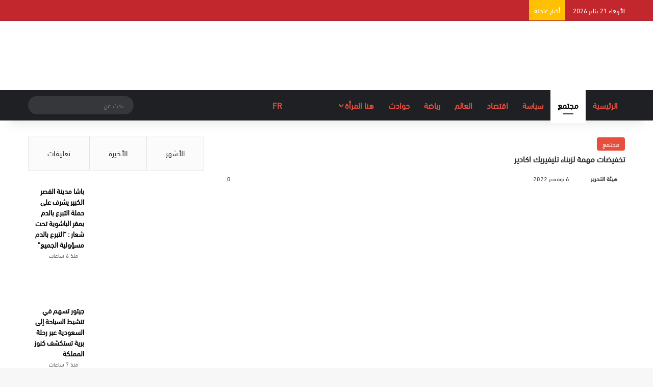

--- FILE ---
content_type: text/html; charset=UTF-8
request_url: https://hona24.net/97748/%D8%AA%D8%AE%D9%81%D9%8A%D8%B6%D8%A7%D8%AA-%D9%85%D9%87%D9%85%D8%A9-%D9%84%D8%B2%D8%A8%D9%86%D8%A7%D8%A1-%D8%AA%D9%84%D9%8A%D9%81%D9%8A%D8%B1%D9%8A%D9%83-%D8%A7%D9%83%D8%A7%D8%AF%D9%8A%D8%B1/
body_size: 56427
content:
<!DOCTYPE html><html dir="rtl" lang="ar" class="" data-skin="light" prefix="og: https://ogp.me/ns#"><head><script data-no-optimize="1">var litespeed_docref=sessionStorage.getItem("litespeed_docref");litespeed_docref&&(Object.defineProperty(document,"referrer",{get:function(){return litespeed_docref}}),sessionStorage.removeItem("litespeed_docref"));</script> <meta charset="UTF-8" /><link rel="profile" href="https://gmpg.org/xfn/11" /><meta http-equiv='x-dns-prefetch-control' content='on'><link rel='dns-prefetch' href='//cdnjs.cloudflare.com' /><link rel='dns-prefetch' href='//ajax.googleapis.com' /><link rel='dns-prefetch' href='//fonts.googleapis.com' /><link rel='dns-prefetch' href='//fonts.gstatic.com' /><link rel='dns-prefetch' href='//s.gravatar.com' /><link rel='dns-prefetch' href='//www.google-analytics.com' /><title>تخفيضات مهمة لزبناء تليفيريك اكادير | هنا24</title><meta name="description" content="متابعة ياسين هنون"/><meta name="robots" content="follow, index, max-snippet:-1, max-video-preview:-1, max-image-preview:large"/><link rel="canonical" href="https://hona24.net/97748/%d8%aa%d8%ae%d9%81%d9%8a%d8%b6%d8%a7%d8%aa-%d9%85%d9%87%d9%85%d8%a9-%d9%84%d8%b2%d8%a8%d9%86%d8%a7%d8%a1-%d8%aa%d9%84%d9%8a%d9%81%d9%8a%d8%b1%d9%8a%d9%83-%d8%a7%d9%83%d8%a7%d8%af%d9%8a%d8%b1/" /><meta property="og:locale" content="ar_AR" /><meta property="og:type" content="article" /><meta property="og:title" content="تخفيضات مهمة لزبناء تليفيريك اكادير | هنا24" /><meta property="og:description" content="متابعة ياسين هنون" /><meta property="og:url" content="https://hona24.net/97748/%d8%aa%d8%ae%d9%81%d9%8a%d8%b6%d8%a7%d8%aa-%d9%85%d9%87%d9%85%d8%a9-%d9%84%d8%b2%d8%a8%d9%86%d8%a7%d8%a1-%d8%aa%d9%84%d9%8a%d9%81%d9%8a%d8%b1%d9%8a%d9%83-%d8%a7%d9%83%d8%a7%d8%af%d9%8a%d8%b1/" /><meta property="og:site_name" content="هنا24" /><meta property="article:publisher" content="https://www.facebook.com/hn24net" /><meta property="article:section" content="مجتمع" /><meta property="og:updated_time" content="2022-11-06T17:37:38+01:00" /><meta property="og:image" content="https://hona24.net/wp-content/uploads/2022/11/IMG-20221106-WA0184.jpg" /><meta property="og:image:secure_url" content="https://hona24.net/wp-content/uploads/2022/11/IMG-20221106-WA0184.jpg" /><meta property="og:image:width" content="1280" /><meta property="og:image:height" content="853" /><meta property="og:image:alt" content="تخفيضات مهمة لزبناء تليفيريك  اكادير" /><meta property="og:image:type" content="image/jpeg" /><meta property="article:published_time" content="2022-11-06T17:27:23+01:00" /><meta property="article:modified_time" content="2022-11-06T17:37:38+01:00" /><meta name="twitter:card" content="summary_large_image" /><meta name="twitter:title" content="تخفيضات مهمة لزبناء تليفيريك اكادير | هنا24" /><meta name="twitter:description" content="متابعة ياسين هنون" /><meta name="twitter:site" content="@@hona24_net" /><meta name="twitter:creator" content="@@hona24_net" /><meta name="twitter:image" content="https://hona24.net/wp-content/uploads/2022/11/IMG-20221106-WA0184.jpg" /><meta name="twitter:label1" content="كُتب بواسطة" /><meta name="twitter:data1" content="هيئة التحرير" /><meta name="twitter:label2" content="مدة القراءة" /><meta name="twitter:data2" content="أقل من دقيقة" /> <script type="application/ld+json" class="rank-math-schema">{"@context":"https://schema.org","@graph":[{"@type":["Organization","Person"],"@id":"https://hona24.net/#person","name":"\u0647\u064a\u0626\u0629 \u0627\u0644\u062a\u062d\u0631\u064a\u0631","url":"https://hona24.net","sameAs":["https://www.facebook.com/hn24net","https://twitter.com/@hona24_net"],"address":{"@type":"PostalAddress","streetAddress":"167a Finborough Road SW10 9AP","postalCode":"167a"},"logo":{"@type":"ImageObject","@id":"https://hona24.net/#logo","url":"https://hona24.net/wp-content/uploads/2021/08/logo-hona-300.png","contentUrl":"https://hona24.net/wp-content/uploads/2021/08/logo-hona-300.png","caption":"\u0647\u0646\u062724","inLanguage":"ar","width":"1080","height":"1080"},"image":{"@id":"https://hona24.net/#logo"}},{"@type":"WebSite","@id":"https://hona24.net/#website","url":"https://hona24.net","name":"\u0647\u0646\u062724","publisher":{"@id":"https://hona24.net/#person"},"inLanguage":"ar"},{"@type":"ImageObject","@id":"https://hona24.net/wp-content/uploads/2022/11/IMG-20221106-WA0184.jpg","url":"https://hona24.net/wp-content/uploads/2022/11/IMG-20221106-WA0184.jpg","width":"1280","height":"853","inLanguage":"ar"},{"@type":"WebPage","@id":"https://hona24.net/97748/%d8%aa%d8%ae%d9%81%d9%8a%d8%b6%d8%a7%d8%aa-%d9%85%d9%87%d9%85%d8%a9-%d9%84%d8%b2%d8%a8%d9%86%d8%a7%d8%a1-%d8%aa%d9%84%d9%8a%d9%81%d9%8a%d8%b1%d9%8a%d9%83-%d8%a7%d9%83%d8%a7%d8%af%d9%8a%d8%b1/#webpage","url":"https://hona24.net/97748/%d8%aa%d8%ae%d9%81%d9%8a%d8%b6%d8%a7%d8%aa-%d9%85%d9%87%d9%85%d8%a9-%d9%84%d8%b2%d8%a8%d9%86%d8%a7%d8%a1-%d8%aa%d9%84%d9%8a%d9%81%d9%8a%d8%b1%d9%8a%d9%83-%d8%a7%d9%83%d8%a7%d8%af%d9%8a%d8%b1/","name":"\u062a\u062e\u0641\u064a\u0636\u0627\u062a \u0645\u0647\u0645\u0629 \u0644\u0632\u0628\u0646\u0627\u0621 \u062a\u0644\u064a\u0641\u064a\u0631\u064a\u0643 \u0627\u0643\u0627\u062f\u064a\u0631 | \u0647\u0646\u062724","datePublished":"2022-11-06T17:27:23+01:00","dateModified":"2022-11-06T17:37:38+01:00","isPartOf":{"@id":"https://hona24.net/#website"},"primaryImageOfPage":{"@id":"https://hona24.net/wp-content/uploads/2022/11/IMG-20221106-WA0184.jpg"},"inLanguage":"ar"},{"@type":"Person","@id":"https://hona24.net/author/abouzaid/","name":"\u0647\u064a\u0626\u0629 \u0627\u0644\u062a\u062d\u0631\u064a\u0631","url":"https://hona24.net/author/abouzaid/","image":{"@type":"ImageObject","@id":"https://hona24.net/wp-content/litespeed/avatar/9715b2026f0d20a23bcd990dfde13aaf.jpg?ver=1768762515","url":"https://hona24.net/wp-content/litespeed/avatar/9715b2026f0d20a23bcd990dfde13aaf.jpg?ver=1768762515","caption":"\u0647\u064a\u0626\u0629 \u0627\u0644\u062a\u062d\u0631\u064a\u0631","inLanguage":"ar"}},{"@type":"BlogPosting","headline":"\u062a\u062e\u0641\u064a\u0636\u0627\u062a \u0645\u0647\u0645\u0629 \u0644\u0632\u0628\u0646\u0627\u0621 \u062a\u0644\u064a\u0641\u064a\u0631\u064a\u0643 \u0627\u0643\u0627\u062f\u064a\u0631 | \u0647\u0646\u062724","datePublished":"2022-11-06T17:27:23+01:00","dateModified":"2022-11-06T17:37:38+01:00","articleSection":"\u0645\u062c\u062a\u0645\u0639","author":{"@id":"https://hona24.net/author/abouzaid/","name":"\u0647\u064a\u0626\u0629 \u0627\u0644\u062a\u062d\u0631\u064a\u0631"},"publisher":{"@id":"https://hona24.net/#person"},"description":"\u0645\u062a\u0627\u0628\u0639\u0629 \u064a\u0627\u0633\u064a\u0646 \u0647\u0646\u0648\u0646","name":"\u062a\u062e\u0641\u064a\u0636\u0627\u062a \u0645\u0647\u0645\u0629 \u0644\u0632\u0628\u0646\u0627\u0621 \u062a\u0644\u064a\u0641\u064a\u0631\u064a\u0643 \u0627\u0643\u0627\u062f\u064a\u0631 | \u0647\u0646\u062724","@id":"https://hona24.net/97748/%d8%aa%d8%ae%d9%81%d9%8a%d8%b6%d8%a7%d8%aa-%d9%85%d9%87%d9%85%d8%a9-%d9%84%d8%b2%d8%a8%d9%86%d8%a7%d8%a1-%d8%aa%d9%84%d9%8a%d9%81%d9%8a%d8%b1%d9%8a%d9%83-%d8%a7%d9%83%d8%a7%d8%af%d9%8a%d8%b1/#richSnippet","isPartOf":{"@id":"https://hona24.net/97748/%d8%aa%d8%ae%d9%81%d9%8a%d8%b6%d8%a7%d8%aa-%d9%85%d9%87%d9%85%d8%a9-%d9%84%d8%b2%d8%a8%d9%86%d8%a7%d8%a1-%d8%aa%d9%84%d9%8a%d9%81%d9%8a%d8%b1%d9%8a%d9%83-%d8%a7%d9%83%d8%a7%d8%af%d9%8a%d8%b1/#webpage"},"image":{"@id":"https://hona24.net/wp-content/uploads/2022/11/IMG-20221106-WA0184.jpg"},"inLanguage":"ar","mainEntityOfPage":{"@id":"https://hona24.net/97748/%d8%aa%d8%ae%d9%81%d9%8a%d8%b6%d8%a7%d8%aa-%d9%85%d9%87%d9%85%d8%a9-%d9%84%d8%b2%d8%a8%d9%86%d8%a7%d8%a1-%d8%aa%d9%84%d9%8a%d9%81%d9%8a%d8%b1%d9%8a%d9%83-%d8%a7%d9%83%d8%a7%d8%af%d9%8a%d8%b1/#webpage"}}]}</script> <link rel='dns-prefetch' href='//www.googletagmanager.com' /><link rel='dns-prefetch' href='//pagead2.googlesyndication.com' /><link rel="alternate" type="application/rss+xml" title="هنا24 &laquo; الخلاصة" href="https://hona24.net/feed/" /><link rel="alternate" type="application/rss+xml" title="هنا24 &laquo; خلاصة التعليقات" href="https://hona24.net/comments/feed/" /> <script type="litespeed/javascript">try{if('undefined'!=typeof localStorage){var tieSkin=localStorage.getItem('tie-skin')}
if(tieSkin==null&&window.matchMedia){var tieSkin='light';if(window.matchMedia('(prefers-color-scheme: dark)').matches){var tieSkin='dark'}}
var html=document.getElementsByTagName('html')[0].classList,htmlSkin='light';if(html.contains('dark-skin')){htmlSkin='dark'}
if(tieSkin!=null&&tieSkin!=htmlSkin){html.add('tie-skin-inverted');var tieSkinInverted=!0}
if(tieSkin=='dark'){html.add('dark-skin')}else if(tieSkin=='light'){html.remove('dark-skin')}}catch(e){console.log(e)}</script> <link rel="alternate" type="application/rss+xml" title="هنا24 &laquo; تخفيضات مهمة لزبناء تليفيريك  اكادير خلاصة التعليقات" href="https://hona24.net/97748/%d8%aa%d8%ae%d9%81%d9%8a%d8%b6%d8%a7%d8%aa-%d9%85%d9%87%d9%85%d8%a9-%d9%84%d8%b2%d8%a8%d9%86%d8%a7%d8%a1-%d8%aa%d9%84%d9%8a%d9%81%d9%8a%d8%b1%d9%8a%d9%83-%d8%a7%d9%83%d8%a7%d8%af%d9%8a%d8%b1/feed/" /><style type="text/css">:root{				
			--tie-preset-gradient-1: linear-gradient(135deg, rgba(6, 147, 227, 1) 0%, rgb(155, 81, 224) 100%);
			--tie-preset-gradient-2: linear-gradient(135deg, rgb(122, 220, 180) 0%, rgb(0, 208, 130) 100%);
			--tie-preset-gradient-3: linear-gradient(135deg, rgba(252, 185, 0, 1) 0%, rgba(255, 105, 0, 1) 100%);
			--tie-preset-gradient-4: linear-gradient(135deg, rgba(255, 105, 0, 1) 0%, rgb(207, 46, 46) 100%);
			--tie-preset-gradient-5: linear-gradient(135deg, rgb(238, 238, 238) 0%, rgb(169, 184, 195) 100%);
			--tie-preset-gradient-6: linear-gradient(135deg, rgb(74, 234, 220) 0%, rgb(151, 120, 209) 20%, rgb(207, 42, 186) 40%, rgb(238, 44, 130) 60%, rgb(251, 105, 98) 80%, rgb(254, 248, 76) 100%);
			--tie-preset-gradient-7: linear-gradient(135deg, rgb(255, 206, 236) 0%, rgb(152, 150, 240) 100%);
			--tie-preset-gradient-8: linear-gradient(135deg, rgb(254, 205, 165) 0%, rgb(254, 45, 45) 50%, rgb(107, 0, 62) 100%);
			--tie-preset-gradient-9: linear-gradient(135deg, rgb(255, 203, 112) 0%, rgb(199, 81, 192) 50%, rgb(65, 88, 208) 100%);
			--tie-preset-gradient-10: linear-gradient(135deg, rgb(255, 245, 203) 0%, rgb(182, 227, 212) 50%, rgb(51, 167, 181) 100%);
			--tie-preset-gradient-11: linear-gradient(135deg, rgb(202, 248, 128) 0%, rgb(113, 206, 126) 100%);
			--tie-preset-gradient-12: linear-gradient(135deg, rgb(2, 3, 129) 0%, rgb(40, 116, 252) 100%);
			--tie-preset-gradient-13: linear-gradient(135deg, #4D34FA, #ad34fa);
			--tie-preset-gradient-14: linear-gradient(135deg, #0057FF, #31B5FF);
			--tie-preset-gradient-15: linear-gradient(135deg, #FF007A, #FF81BD);
			--tie-preset-gradient-16: linear-gradient(135deg, #14111E, #4B4462);
			--tie-preset-gradient-17: linear-gradient(135deg, #F32758, #FFC581);

			
					--main-nav-background: #1f2024;
					--main-nav-secondry-background: rgba(0,0,0,0.2);
					--main-nav-primary-color: #0088ff;
					--main-nav-contrast-primary-color: #FFFFFF;
					--main-nav-text-color: #FFFFFF;
					--main-nav-secondry-text-color: rgba(225,255,255,0.5);
					--main-nav-main-border-color: rgba(255,255,255,0.07);
					--main-nav-secondry-border-color: rgba(255,255,255,0.04);
				--tie-buttons-radius: 8px;--tie-buttons-color: transparent;--tie-buttons-border-width: 1px;--tie-buttons-text: #e74c3c;--tie-buttons-border-color: #e74c3c;--tie-buttons-hover-color: #b51a0a;--tie-buttons-hover-text: #FFFFFF;
			}</style><link rel="alternate" title="oEmbed (JSON)" type="application/json+oembed" href="https://hona24.net/wp-json/oembed/1.0/embed?url=https%3A%2F%2Fhona24.net%2F97748%2F%25d8%25aa%25d8%25ae%25d9%2581%25d9%258a%25d8%25b6%25d8%25a7%25d8%25aa-%25d9%2585%25d9%2587%25d9%2585%25d8%25a9-%25d9%2584%25d8%25b2%25d8%25a8%25d9%2586%25d8%25a7%25d8%25a1-%25d8%25aa%25d9%2584%25d9%258a%25d9%2581%25d9%258a%25d8%25b1%25d9%258a%25d9%2583-%25d8%25a7%25d9%2583%25d8%25a7%25d8%25af%25d9%258a%25d8%25b1%2F" /><link rel="alternate" title="oEmbed (XML)" type="text/xml+oembed" href="https://hona24.net/wp-json/oembed/1.0/embed?url=https%3A%2F%2Fhona24.net%2F97748%2F%25d8%25aa%25d8%25ae%25d9%2581%25d9%258a%25d8%25b6%25d8%25a7%25d8%25aa-%25d9%2585%25d9%2587%25d9%2585%25d8%25a9-%25d9%2584%25d8%25b2%25d8%25a8%25d9%2586%25d8%25a7%25d8%25a1-%25d8%25aa%25d9%2584%25d9%258a%25d9%2581%25d9%258a%25d8%25b1%25d9%258a%25d9%2583-%25d8%25a7%25d9%2583%25d8%25a7%25d8%25af%25d9%258a%25d8%25b1%2F&#038;format=xml" /><link rel="alternate" type="application/rss+xml" title="هنا24 &raquo; Stories Feed" href="https://hona24.net/web-stories/feed/"><style>.lazyload,
			.lazyloading {
				max-width: 100%;
			}</style><meta name="viewport" content="width=device-width, initial-scale=1.0" /><style id='wp-img-auto-sizes-contain-inline-css' type='text/css'>img:is([sizes=auto i],[sizes^="auto," i]){contain-intrinsic-size:3000px 1500px}
/*# sourceURL=wp-img-auto-sizes-contain-inline-css */</style><style id="litespeed-ccss">:root{--tie-preset-gradient-1:linear-gradient(135deg,rgba(6,147,227,1) 0%,#9b51e0 100%);--tie-preset-gradient-2:linear-gradient(135deg,#7adcb4 0%,#00d082 100%);--tie-preset-gradient-3:linear-gradient(135deg,rgba(252,185,0,1) 0%,rgba(255,105,0,1) 100%);--tie-preset-gradient-4:linear-gradient(135deg,rgba(255,105,0,1) 0%,#cf2e2e 100%);--tie-preset-gradient-5:linear-gradient(135deg,#eee 0%,#a9b8c3 100%);--tie-preset-gradient-6:linear-gradient(135deg,#4aeadc 0%,#9778d1 20%,#cf2aba 40%,#ee2c82 60%,#fb6962 80%,#fef84c 100%);--tie-preset-gradient-7:linear-gradient(135deg,#ffceec 0%,#9896f0 100%);--tie-preset-gradient-8:linear-gradient(135deg,#fecda5 0%,#fe2d2d 50%,#6b003e 100%);--tie-preset-gradient-9:linear-gradient(135deg,#ffcb70 0%,#c751c0 50%,#4158d0 100%);--tie-preset-gradient-10:linear-gradient(135deg,#fff5cb 0%,#b6e3d4 50%,#33a7b5 100%);--tie-preset-gradient-11:linear-gradient(135deg,#caf880 0%,#71ce7e 100%);--tie-preset-gradient-12:linear-gradient(135deg,#020381 0%,#2874fc 100%);--tie-preset-gradient-13:linear-gradient(135deg,#4d34fa,#ad34fa);--tie-preset-gradient-14:linear-gradient(135deg,#0057ff,#31b5ff);--tie-preset-gradient-15:linear-gradient(135deg,#ff007a,#ff81bd);--tie-preset-gradient-16:linear-gradient(135deg,#14111e,#4b4462);--tie-preset-gradient-17:linear-gradient(135deg,#f32758,#ffc581);--main-nav-background:#1f2024;--main-nav-secondry-background:rgba(0,0,0,.2);--main-nav-primary-color:#08f;--main-nav-contrast-primary-color:#fff;--main-nav-text-color:#fff;--main-nav-secondry-text-color:rgba(225,255,255,.5);--main-nav-main-border-color:rgba(255,255,255,.07);--main-nav-secondry-border-color:rgba(255,255,255,.04)}ul{box-sizing:border-box}:root{--wp--preset--font-size--normal:16px;--wp--preset--font-size--huge:42px}.screen-reader-text{clip:rect(1px,1px,1px,1px);word-wrap:normal!important;border:0;-webkit-clip-path:inset(50%);clip-path:inset(50%);height:1px;margin:-1px;overflow:hidden;padding:0;position:absolute;width:1px}body{--wp--preset--color--black:#000;--wp--preset--color--cyan-bluish-gray:#abb8c3;--wp--preset--color--white:#fff;--wp--preset--color--pale-pink:#f78da7;--wp--preset--color--vivid-red:#cf2e2e;--wp--preset--color--luminous-vivid-orange:#ff6900;--wp--preset--color--luminous-vivid-amber:#fcb900;--wp--preset--color--light-green-cyan:#7bdcb5;--wp--preset--color--vivid-green-cyan:#00d084;--wp--preset--color--pale-cyan-blue:#8ed1fc;--wp--preset--color--vivid-cyan-blue:#0693e3;--wp--preset--color--vivid-purple:#9b51e0;--wp--preset--gradient--vivid-cyan-blue-to-vivid-purple:linear-gradient(135deg,rgba(6,147,227,1) 0%,#9b51e0 100%);--wp--preset--gradient--light-green-cyan-to-vivid-green-cyan:linear-gradient(135deg,#7adcb4 0%,#00d082 100%);--wp--preset--gradient--luminous-vivid-amber-to-luminous-vivid-orange:linear-gradient(135deg,rgba(252,185,0,1) 0%,rgba(255,105,0,1) 100%);--wp--preset--gradient--luminous-vivid-orange-to-vivid-red:linear-gradient(135deg,rgba(255,105,0,1) 0%,#cf2e2e 100%);--wp--preset--gradient--very-light-gray-to-cyan-bluish-gray:linear-gradient(135deg,#eee 0%,#a9b8c3 100%);--wp--preset--gradient--cool-to-warm-spectrum:linear-gradient(135deg,#4aeadc 0%,#9778d1 20%,#cf2aba 40%,#ee2c82 60%,#fb6962 80%,#fef84c 100%);--wp--preset--gradient--blush-light-purple:linear-gradient(135deg,#ffceec 0%,#9896f0 100%);--wp--preset--gradient--blush-bordeaux:linear-gradient(135deg,#fecda5 0%,#fe2d2d 50%,#6b003e 100%);--wp--preset--gradient--luminous-dusk:linear-gradient(135deg,#ffcb70 0%,#c751c0 50%,#4158d0 100%);--wp--preset--gradient--pale-ocean:linear-gradient(135deg,#fff5cb 0%,#b6e3d4 50%,#33a7b5 100%);--wp--preset--gradient--electric-grass:linear-gradient(135deg,#caf880 0%,#71ce7e 100%);--wp--preset--gradient--midnight:linear-gradient(135deg,#020381 0%,#2874fc 100%);--wp--preset--font-size--small:13px;--wp--preset--font-size--medium:20px;--wp--preset--font-size--large:36px;--wp--preset--font-size--x-large:42px;--wp--preset--spacing--20:.44rem;--wp--preset--spacing--30:.67rem;--wp--preset--spacing--40:1rem;--wp--preset--spacing--50:1.5rem;--wp--preset--spacing--60:2.25rem;--wp--preset--spacing--70:3.38rem;--wp--preset--spacing--80:5.06rem;--wp--preset--shadow--natural:6px 6px 9px rgba(0,0,0,.2);--wp--preset--shadow--deep:12px 12px 50px rgba(0,0,0,.4);--wp--preset--shadow--sharp:6px 6px 0px rgba(0,0,0,.2);--wp--preset--shadow--outlined:6px 6px 0px -3px rgba(255,255,255,1),6px 6px rgba(0,0,0,1);--wp--preset--shadow--crisp:6px 6px 0px rgba(0,0,0,1)}#cookie-law-info-bar{font-size:15px;margin:0 auto;padding:12px 10px;position:absolute;text-align:center;box-sizing:border-box;width:100%;z-index:9999;display:none;left:0;font-weight:300;box-shadow:0 -1px 10px 0 rgba(172,171,171,.3)}#cookie-law-info-bar span{vertical-align:middle}.cli-plugin-button,.cli-plugin-button:visited{display:inline-block;padding:9px 12px;color:#fff;text-decoration:none;position:relative;margin-left:5px;text-decoration:none}.cli-plugin-main-link{margin-left:0;font-weight:550;text-decoration:underline}.cli-plugin-button,.cli-plugin-button:visited,.medium.cli-plugin-button,.medium.cli-plugin-button:visited{font-size:13px;font-weight:400;line-height:1}.cli-plugin-button{margin-top:5px}.cli-bar-popup{-moz-background-clip:padding;-webkit-background-clip:padding;background-clip:padding-box;-webkit-border-radius:30px;-moz-border-radius:30px;border-radius:30px;padding:20px}.cli-container-fluid{padding-right:15px;padding-left:15px;margin-right:auto;margin-left:auto}.cli-row{display:-ms-flexbox;display:flex;-ms-flex-wrap:wrap;flex-wrap:wrap;margin-right:-15px;margin-left:-15px}.cli-align-items-stretch{-ms-flex-align:stretch!important;align-items:stretch!important}.cli-px-0{padding-left:0;padding-right:0}.cli-btn{font-size:14px;display:inline-block;font-weight:400;text-align:center;white-space:nowrap;vertical-align:middle;border:1px solid transparent;padding:.5rem 1.25rem;line-height:1;border-radius:.25rem}.cli-modal-backdrop{position:fixed;top:0;right:0;bottom:0;left:0;z-index:1040;background-color:#000;display:none}.cli-modal-backdrop.cli-fade{opacity:0}.cli-modal a{text-decoration:none}.cli-modal .cli-modal-dialog{position:relative;width:auto;margin:.5rem;font-family:-apple-system,BlinkMacSystemFont,"Segoe UI",Roboto,"Helvetica Neue",Arial,sans-serif,"Apple Color Emoji","Segoe UI Emoji","Segoe UI Symbol";font-size:1rem;font-weight:400;line-height:1.5;color:#212529;text-align:left;display:-ms-flexbox;display:flex;-ms-flex-align:center;align-items:center;min-height:calc(100% - (.5rem*2))}@media (min-width:576px){.cli-modal .cli-modal-dialog{max-width:500px;margin:1.75rem auto;min-height:calc(100% - (1.75rem*2))}}@media (min-width:992px){.cli-modal .cli-modal-dialog{max-width:900px}}.cli-modal-content{position:relative;display:-ms-flexbox;display:flex;-ms-flex-direction:column;flex-direction:column;width:100%;background-color:#fff;background-clip:padding-box;border-radius:.3rem;outline:0}.cli-modal .cli-modal-close{position:absolute;right:10px;top:10px;z-index:1;padding:0;background-color:transparent!important;border:0;-webkit-appearance:none;font-size:1.5rem;font-weight:700;line-height:1;color:#000;text-shadow:0 1px 0 #fff}.cli-switch{display:inline-block;position:relative;min-height:1px;padding-left:70px;font-size:14px}.cli-switch input[type=checkbox]{display:none}.cli-switch .cli-slider{background-color:#e3e1e8;height:24px;width:50px;bottom:0;left:0;position:absolute;right:0;top:0}.cli-switch .cli-slider:before{background-color:#fff;bottom:2px;content:"";height:20px;left:2px;position:absolute;width:20px}.cli-switch input:checked+.cli-slider{background-color:#00acad}.cli-switch input:checked+.cli-slider:before{transform:translateX(26px)}.cli-switch .cli-slider{border-radius:34px}.cli-switch .cli-slider:before{border-radius:50%}.cli-tab-content{background:#fff}.cli-tab-content{width:100%;padding:30px}@media (max-width:767px){.cli-tab-content{padding:30px 10px}}.cli-container-fluid{padding-right:15px;padding-left:15px;margin-right:auto;margin-left:auto}.cli-row{display:-ms-flexbox;display:flex;-ms-flex-wrap:wrap;flex-wrap:wrap;margin-right:-15px;margin-left:-15px}.cli-align-items-stretch{-ms-flex-align:stretch!important;align-items:stretch!important}.cli-px-0{padding-left:0;padding-right:0}.cli-btn{font-size:14px;display:inline-block;font-weight:400;text-align:center;white-space:nowrap;vertical-align:middle;border:1px solid transparent;padding:.5rem 1.25rem;line-height:1;border-radius:.25rem}.cli-modal-backdrop{position:fixed;top:0;right:0;bottom:0;left:0;z-index:1040;background-color:#000;-webkit-transform:scale(0);transform:scale(0)}.cli-modal-backdrop.cli-fade{opacity:0}.cli-modal{position:fixed;top:0;right:0;bottom:0;left:0;z-index:99999;transform:scale(0);overflow:hidden;outline:0;display:none}.cli-modal a{text-decoration:none}.cli-modal .cli-modal-dialog{position:relative;width:auto;margin:.5rem;font-family:inherit;font-size:1rem;font-weight:400;line-height:1.5;color:#212529;text-align:left;display:-ms-flexbox;display:flex;-ms-flex-align:center;align-items:center;min-height:calc(100% - (.5rem*2))}@media (min-width:576px){.cli-modal .cli-modal-dialog{max-width:500px;margin:1.75rem auto;min-height:calc(100% - (1.75rem*2))}}.cli-modal-content{position:relative;display:-ms-flexbox;display:flex;-ms-flex-direction:column;flex-direction:column;width:100%;background-color:#fff;background-clip:padding-box;border-radius:.2rem;box-sizing:border-box;outline:0}.cli-switch{display:inline-block;position:relative;min-height:1px;padding-left:38px;font-size:14px}.cli-switch input[type=checkbox]{display:none}.cli-switch .cli-slider{background-color:#e3e1e8;height:20px;width:38px;bottom:0;left:0;position:absolute;right:0;top:0}.cli-switch .cli-slider:before{background-color:#fff;bottom:2px;content:"";height:15px;left:3px;position:absolute;width:15px}.cli-switch input:checked+.cli-slider{background-color:#61a229}.cli-switch input:checked+.cli-slider:before{transform:translateX(18px)}.cli-switch .cli-slider{border-radius:34px;font-size:0}.cli-switch .cli-slider:before{border-radius:50%}.cli-tab-content{background:#fff}.cli-tab-content{width:100%;padding:5px 30px 5px 5px;box-sizing:border-box}@media (max-width:767px){.cli-tab-content{padding:30px 10px}}.cli-tab-footer .cli-btn{background-color:#00acad;padding:10px 15px;text-decoration:none}.cli-tab-footer .wt-cli-privacy-accept-btn{background-color:#61a229;color:#fff;border-radius:0}.cli-tab-footer{width:100%;text-align:right;padding:20px 0}.cli-col-12{width:100%}.cli-tab-header{display:flex;justify-content:space-between}.cli-tab-header a:before{width:10px;height:2px;left:0;top:calc(50% - 1px)}.cli-tab-header a:after{width:2px;height:10px;left:4px;top:calc(50% - 5px);-webkit-transform:none;transform:none}.cli-tab-header a:before{width:7px;height:7px;border-right:1px solid #4a6e78;border-bottom:1px solid #4a6e78;content:" ";transform:rotate(-45deg);margin-right:10px}.cli-tab-header a.cli-nav-link{position:relative;display:flex;align-items:center;font-size:14px;color:#000;text-transform:capitalize}.cli-tab-header{border-radius:5px;padding:12px 15px;background-color:#f2f2f2}.cli-modal .cli-modal-close{position:absolute;right:0;top:0;z-index:1;-webkit-appearance:none;width:40px;height:40px;padding:0;border-radius:50%;padding:10px;background:0 0;border:none;min-width:40px}.cli-tab-container h4{font-family:inherit;font-size:16px;margin-bottom:15px;margin:10px 0}#cliSettingsPopup .cli-tab-section-container{padding-top:12px}.cli-privacy-content-text{font-size:14px;line-height:1.4;margin-top:0;padding:0;color:#000}.cli-tab-content{display:none}.cli-tab-section .cli-tab-content{padding:10px 20px 5px}.cli-tab-section{margin-top:5px}@media (min-width:992px){.cli-modal .cli-modal-dialog{max-width:645px}}.cli-switch .cli-slider:after{content:attr(data-cli-disable);position:absolute;right:50px;color:#000;font-size:12px;text-align:right;min-width:80px}.cli-switch input:checked+.cli-slider:after{content:attr(data-cli-enable)}.cli-privacy-overview:not(.cli-collapsed) .cli-privacy-content{max-height:60px;overflow:hidden}a.cli-privacy-readmore{font-size:12px;margin-top:12px;display:inline-block;padding-bottom:0;color:#000;text-decoration:underline}.cli-modal-footer{position:relative}a.cli-privacy-readmore:before{content:attr(data-readmore-text)}.cli-modal-close svg{fill:#000}span.cli-necessary-caption{color:#000;font-size:12px}.cli-tab-container .cli-row{max-height:500px;overflow-y:auto}.wt-cli-sr-only{display:none;font-size:16px}.wt-cli-necessary-checkbox{display:none!important}.wt-cli-privacy-overview-actions{padding-bottom:0}.wt-cli-cookie-description{font-size:14px;line-height:1.4;margin-top:0;padding:0;color:#000}:root{--brand-color:#0669ff;--dark-brand-color:#0051cc;--bright-color:#fff;--base-color:#2c2f34}html{-ms-touch-action:manipulation;touch-action:manipulation;-webkit-text-size-adjust:100%;-ms-text-size-adjust:100%}article,aside,figure,header,nav{display:block}a{background-color:transparent}img{border-style:none}svg:not(:root){overflow:hidden}figure{margin:1em 0}button,input,textarea{font:inherit}button,input{overflow:visible}button,input,textarea{margin:0}button{text-transform:none}button,html [type=button],[type=submit]{-webkit-appearance:button}button::-moz-focus-inner,input::-moz-focus-inner{border:0;padding:0}button:-moz-focusring,input:-moz-focusring{outline:1px dotted ButtonText}textarea{overflow:auto}[type=checkbox]{box-sizing:border-box;padding:0}[type=search]{-webkit-appearance:textfield}[type=search]::-webkit-search-cancel-button,[type=search]::-webkit-search-decoration{-webkit-appearance:none}*{padding:0;margin:0;list-style:none;border:0;outline:none;box-sizing:border-box}*:before,*:after{box-sizing:border-box}body{background:#f7f7f7;color:var(--base-color);font-family:-apple-system,BlinkMacSystemFont,"Segoe UI",Roboto,Oxygen,Oxygen-Sans,Ubuntu,Cantarell,"Helvetica Neue","Open Sans",Arial,sans-serif;font-size:13px;line-height:21px}h1,h2,h3,h4,h5,.the-subtitle{line-height:1.4;font-weight:600}h1{font-size:41px;font-weight:700}h2{font-size:27px}h3{font-size:23px}h4,.the-subtitle{font-size:17px}h5{font-size:13px}a{color:var(--base-color);text-decoration:none}img{max-width:100%;height:auto}p{line-height:1.7}.screen-reader-text{clip:rect(1px,1px,1px,1px);position:absolute!important;height:1px;width:1px;overflow:hidden}.stream-item{text-align:center;position:relative;z-index:2;margin:20px 0;padding:0}@media (max-width:991px){.single.has-header-ad:not(.has-header-below-ad) #content{margin-top:0}}@media (max-width:991px){.header-layout-3.has-normal-width-logo .stream-item-top{clear:both}}@media (max-width:768px){.hide_share_post_top .share-buttons-top{display:none!important}}.tie-icon:before,[class^=tie-icon-],[class*=" tie-icon-"]{font-family:'tiefonticon'!important;speak:never;font-style:normal;font-weight:400;font-variant:normal;text-transform:none;line-height:1;-webkit-font-smoothing:antialiased;-moz-osx-font-smoothing:grayscale;display:inline-block}.tie-popup,#autocomplete-suggestions{display:none}.container{margin-right:auto;margin-left:auto;padding-left:15px;padding-right:15px}.container:after{content:"";display:table;clear:both}@media (min-width:768px){.container{width:100%}}@media (min-width:1200px){.container{max-width:1200px}}.tie-row{margin-left:-15px;margin-right:-15px}.tie-row:after{content:"";display:table;clear:both}.tie-col-md-4,.tie-col-md-8,.tie-col-xs-12{position:relative;min-height:1px;padding-left:15px;padding-right:15px}.tie-col-xs-12{float:left}.tie-col-xs-12{width:100%}@media (min-width:992px){.tie-col-md-4,.tie-col-md-8{float:left}.tie-col-md-4{width:33.33333%}.tie-col-md-8{width:66.66667%}}.tie-alignleft{float:left}.tie-alignright{float:right}.clearfix:before,.clearfix:after{content:"20";display:block;height:0;overflow:hidden}.clearfix:after{clear:both}.tie-container,#tie-wrapper{height:100%;min-height:650px}.tie-container{position:relative;overflow:hidden}#tie-wrapper{background:#fff;position:relative;z-index:108;height:100%;margin:0 auto}.container-wrapper{background:#fff;border:1px solid rgba(0,0,0,.1);border-radius:2px;padding:30px}#content{margin-top:30px}@media (max-width:991px){#content{margin-top:15px}}.site-content{-ms-word-wrap:break-word;word-wrap:break-word}.theme-header{background:#fff;position:relative;z-index:999}.theme-header:after{content:"";display:table;clear:both}.theme-header.has-shadow{box-shadow:rgba(0,0,0,.1) 0px 25px 20px -20px}#menu-components-wrap{display:-webkit-flex;display:-ms-flexbox;display:flex;-webkit-justify-content:space-between;-ms-flex-pack:justify;justify-content:space-between;width:100%;-webkit-flex-wrap:wrap;-ms-flex-wrap:wrap;flex-wrap:wrap}.logo-row{position:relative}#logo{margin-top:40px;margin-bottom:40px;display:block;float:left}#logo img{vertical-align:middle}#logo a{display:inline-block}@media (max-width:991px){#theme-header.has-normal-width-logo #logo{margin:14px 0!important;text-align:left;line-height:1}#theme-header.has-normal-width-logo #logo img{width:auto;height:auto;max-width:190px}}@media (max-width:479px){#theme-header.has-normal-width-logo #logo img{max-width:160px;max-height:60px!important}}@media (max-width:991px){#theme-header.mobile-header-default:not(.header-layout-1) #logo{-webkit-flex-grow:10;-ms-flex-positive:10;flex-grow:10}}.components{display:-webkit-flex;display:-ms-flexbox;display:flex;-webkit-align-items:center;-ms-flex-align:center;align-items:center;-webkit-justify-content:end;-ms-flex-pack:end;justify-content:end}.components>li{position:relative}.components>li.social-icons-item{margin:0}.components>li>a{display:block;position:relative;width:30px;text-align:center;font-size:16px;white-space:nowrap}.components .search-bar form{width:auto;background:rgba(255,255,255,.1);line-height:36px;border-radius:50px;position:relative}.components #search-input{border:0;width:100%;background:0 0;padding:0 35px 0 20px;border-radius:0;font-size:inherit}.components #search-submit{position:absolute;right:0;top:0;width:40px;line-height:inherit;color:#777;background:0 0;font-size:15px;padding:0;border:none}@media (max-width:991px){.logo-container{border-width:0;display:-webkit-flex;display:-ms-flexbox;display:flex;-webkit-flex-flow:row nowrap;-ms-flex-flow:row nowrap;flex-flow:row nowrap;-webkit-align-items:center;-ms-flex-align:center;align-items:center;-webkit-justify-content:space-between;-ms-flex-pack:justify;justify-content:space-between}}.mobile-header-components{display:none;z-index:10;height:30px;line-height:30px;-webkit-flex-wrap:nowrap;-ms-flex-wrap:nowrap;flex-wrap:nowrap;-webkit-flex:1 1 0%;-ms-flex:1 1 0%;flex:1 1 0%}.mobile-header-components .components{float:none;display:-webkit-flex!important;display:-ms-flexbox!important;display:flex!important;-webkit-justify-content:stretch;-ms-flex-pack:stretch;justify-content:stretch}.mobile-header-components .components li.custom-menu-link{display:inline-block;float:none}.mobile-header-components .components li.custom-menu-link>a{width:20px;padding-bottom:15px}.mobile-header-components [class^=tie-icon-]{font-size:18px;width:20px;height:20px;vertical-align:middle}.mobile-header-components .tie-mobile-menu-icon{font-size:20px}.mobile-header-components .nav-icon{display:inline-block;width:20px;height:2px;background-color:var(--base-color);position:relative;top:-4px}.mobile-header-components .nav-icon:before,.mobile-header-components .nav-icon:after{position:absolute;right:0;background-color:var(--base-color);content:'';display:block;width:100%;height:100%;-webkit-transform:translateZ(0);transform:translateZ(0);-webkit-backface-visibility:hidden;backface-visibility:hidden}.mobile-header-components .nav-icon:before{-webkit-transform:translateY(-7px);-ms-transform:translateY(-7px);transform:translateY(-7px)}.mobile-header-components .nav-icon:after{-webkit-transform:translateY(7px);-ms-transform:translateY(7px);transform:translateY(7px)}.mobile-header-components .menu-text-wrapper{white-space:nowrap;width:auto!important}.mobile-header-components .menu-text{color:var(--base-color);line-height:30px;font-size:12px;padding:0 0 0 5px;display:inline-block}#mobile-header-components-area_1 .components li.custom-menu-link>a{margin-right:15px}#mobile-header-components-area_2 .components{-webkit-flex-direction:row-reverse;-ms-flex-direction:row-reverse;flex-direction:row-reverse}#mobile-header-components-area_2 .components li.custom-menu-link>a{margin-left:15px}@media (max-width:991px){.logo-container:before,.logo-container:after{height:1px}.mobile-components-row .logo-wrapper{height:auto!important}.mobile-components-row .logo-container{-webkit-flex-wrap:wrap;-ms-flex-wrap:wrap;flex-wrap:wrap}.mobile-components-row:not(.header-layout-1) #logo{-webkit-flex:1 0 100%;-ms-flex:1 0 100%;flex:1 0 100%;-webkit-order:-1;-ms-flex-order:-1;order:-1}.mobile-components-row .mobile-header-components{padding:5px 0;height:45px}.mobile-components-row .mobile-header-components .components li.custom-menu-link>a{padding-bottom:0}#tie-body #mobile-container,.mobile-header-components{display:block}}.top-nav{background-color:#fff;position:relative;z-index:10;line-height:40px;border:1px solid rgba(0,0,0,.1);border-width:1px 0;color:var(--base-color);clear:both}.main-nav-below.top-nav-above .top-nav{border-top-width:0}.top-nav a:not(.button):not(:hover){color:var(--base-color)}.topbar-wrapper{display:-webkit-flex;display:-ms-flexbox;display:flex;min-height:40px}.top-nav .tie-alignleft,.top-nav .tie-alignright{-webkit-flex-grow:1;-ms-flex-positive:1;flex-grow:1;position:relative}.top-nav.has-breaking-news .tie-alignleft{-webkit-flex:1 0 100px;-ms-flex:1 0 100px;flex:1 0 100px}.top-nav.has-breaking-news .tie-alignright{-webkit-flex-grow:0;-ms-flex-positive:0;flex-grow:0;z-index:1}.topbar-today-date{float:left;padding-right:15px;-webkit-flex-shrink:0;-ms-flex-negative:0;flex-shrink:0}@media (max-width:991px){.topbar-today-date,.theme-header .components{display:none}}.breaking{display:none}.main-nav-wrapper{position:relative;z-index:4}.main-nav{background-color:var(--main-nav-background);color:var(--main-nav-primary-color);position:relative;border:1px solid var(--main-nav-main-border-color);border-width:1px 0}.main-menu-wrapper{position:relative}@media (min-width:992px){.header-menu .menu{display:-webkit-flex;display:-ms-flexbox;display:flex}.header-menu .menu a{display:block;position:relative}.header-menu .menu>li>a{white-space:nowrap}.header-menu .menu .sub-menu a{padding:8px 10px}.header-menu .menu ul:not(.sub-menu-columns):not(.sub-menu-columns-item):not(.sub-list):not(.mega-cat-sub-categories):not(.slider-arrow-nav){box-shadow:0 2px 5px rgba(0,0,0,.1)}.header-menu .menu ul li{position:relative}.header-menu .menu ul a{border-width:0 0 1px}#main-nav{z-index:9;line-height:60px}.main-menu .menu>li>a{padding:0 14px;font-size:14px;font-weight:700}.main-menu .menu>li>.menu-sub-content{border-top:2px solid var(--main-nav-primary-color)}.main-menu .menu ul{line-height:20px;z-index:1}.main-menu .menu-sub-content{background:var(--main-nav-background);display:none;padding:15px;width:230px;position:absolute;box-shadow:0 3px 4px rgba(0,0,0,.2)}.main-menu .menu-sub-content a{width:200px}nav.main-nav.menu-style-default .menu>li.tie-current-menu{border-bottom:5px solid var(--main-nav-primary-color);margin-bottom:-5px}nav.main-nav.menu-style-default .menu>li.tie-current-menu>a:after{content:"";width:20px;height:2px;position:absolute;margin-top:17px;left:50%;top:50%;bottom:auto;right:auto;-webkit-transform:translateX(-50%) translateY(-50%);-ms-transform:translateX(-50%) translateY(-50%);transform:translateX(-50%) translateY(-50%);background:#2c2f34}nav.main-nav.menu-style-solid-bg .menu>li.tie-current-menu>a{background-color:var(--main-nav-primary-color);color:var(--main-nav-contrast-primary-color)}.main-nav .menu a{color:var(--main-nav-text-color)}.main-nav-dark{--main-nav-background:#1f2024;--main-nav-secondry-background:rgba(0,0,0,.2);--main-nav-primary-color:var(--brand-color);--main-nav-contrast-primary-color:var(--bright-color);--main-nav-text-color:#fff;--main-nav-secondry-text-color:rgba(225,255,255,.5);--main-nav-main-border-color:rgba(255,255,255,.07);--main-nav-secondry-border-color:rgba(255,255,255,.04)}.main-nav-dark .main-nav{border-width:0}}@media (min-width:992px){header .menu-item-has-children>a:before{content:'';position:absolute;right:10px;top:50%;bottom:auto;-webkit-transform:translateY(-50%);-ms-transform:translateY(-50%);transform:translateY(-50%);font-family:'tiefonticon'!important;font-style:normal;font-weight:400;font-variant:normal;text-transform:none;content:"\f079";font-size:11px;line-height:1}.menu>.menu-item-has-children:not(.is-icon-only)>a{padding-right:25px}}@media only screen and (min-width:992px) and (max-width:1100px){.main-nav .menu>li:not(.is-icon-only)>a{padding-left:7px;padding-right:7px}.main-nav .menu>li:not(.is-icon-only)>a:before{display:none}}@media (max-width:991px){#tie-wrapper header#theme-header{box-shadow:none;background:0 0!important}.logo-container{border-width:0;box-shadow:0 3px 7px 0 rgba(0,0,0,.1)}.logo-container{background-color:#fff}.header-layout-3 .main-nav-wrapper{display:none}.main-menu-wrapper .main-menu-wrap{width:100%}}.magazine2 .container-wrapper{border-width:0;padding:0;background-color:transparent;opacity:.99}@media (min-width:992px){.magazine2.sidebar-left .sidebar{padding-right:40px}}.magazine2 .sidebar .container-wrapper{margin-bottom:50px}@media (max-width:991px){.magazine2 .sidebar .container-wrapper{margin-bottom:30px}}.magazine2.post-layout-1 .entry-header-outer{padding:0 0 20px}.magazine2 .share-buttons-top{padding-right:0;padding-left:0}.main-nav-dark .main-nav input{color:#ccc}textarea,input{border:1px solid rgba(0,0,0,.1);color:var(--base-color);font-size:13px;outline:none;padding:10px 12px;line-height:23px;border-radius:2px;max-width:100%;background-color:transparent}textarea,input:not([type=checkbox]):not([type=radio]){-webkit-appearance:none;-moz-appearance:none;appearance:none;outline:none}textarea{width:100%}@media (max-width:767px){input:not([type=submit]),textarea{font-size:16px!important}}[type=submit]{width:auto;position:relative;background-color:var(--tie-buttons-color,var(--brand-color));color:var(--tie-buttons-text,var(--bright-color));border-radius:var(--tie-buttons-radius,2px);border:var(--tie-buttons-border-width,0) solid var(--tie-buttons-border-color,var(--brand-color));padding:10px 25px;margin:0;font-weight:600;font-size:14px;display:inline-block;text-align:center;line-height:21px;text-decoration:none;vertical-align:middle;-webkit-appearance:none;-moz-appearance:none;appearance:none}@media (min-width:992px){.sidebar-left .main-content{float:right;padding-left:5px}.sidebar-left .sidebar{float:left}.sidebar-left.magazine2 .main-content{padding-left:5px}}.post-thumb{position:relative;height:100%;display:block;-webkit-backface-visibility:hidden;backface-visibility:hidden;-webkit-transform:rotate(0);-ms-transform:rotate(0);transform:rotate(0)}.post-thumb img{width:100%;display:block}.post-thumb .post-cat-wrap{position:absolute;bottom:10px;margin:0;right:10px}.post-meta{margin:10px 0 8px;font-size:12px;overflow:hidden}.post-meta,.post-meta a:not(:hover){color:#666}.post-meta .meta-item{margin-right:8px;display:inline-block}.post-meta .meta-item.tie-icon:before{padding-right:3px}.post-meta .meta-item.date:before{content:"\f017"}.post-meta .meta-item.meta-comment:before{content:"\f086"}.post-meta .no-avatars .author-name:before{content:"\f007";padding-right:3px}.post-meta .tie-alignright .meta-item:last-child{margin:0!important}@media (max-width:767px){.entry-header .post-meta>span,.entry-header .post-meta>div,.main-content .post-meta>span,.main-content .post-meta>div{float:left}}.post-cat-wrap{position:relative;z-index:3;margin-bottom:5px;font-weight:400;font-family:inherit!important;line-height:0;display:block}.post-cat{display:inline-block;background:var(--brand-color);color:var(--bright-color);padding:0 11px;font-size:13px;line-height:2em;margin-right:4px;position:relative;white-space:nowrap;word-wrap:normal;letter-spacing:0;border-radius:4px}.post-cat:first-child:last-child{margin:0}#breadcrumb{margin:50px 0 0}#breadcrumb,#breadcrumb a:not(:hover){color:#666}#breadcrumb .delimiter{margin:0 3px;font-style:normal}.entry-header-outer #breadcrumb{margin:0 0 20px;padding:0}@media (max-width:767px){.single-post #breadcrumb .current,.single-post #breadcrumb em:last-of-type{display:none}}.author-avatar{display:block}.author-avatar img{border-radius:50%;max-width:111px;object-fit:cover;aspect-ratio:1}.social-icons-item{float:right;margin-left:6px;position:relative}.social-icons-item .social-link span{color:var(--base-color);line-height:unset}.social-icons-widget .social-icons-item .social-link{width:24px;height:24px;line-height:24px;padding:0;display:block;text-align:center;border-radius:2px}.top-nav .components>li.social-icons-item .social-link:not(:hover) span{color:var(--base-color)}.social-icons-item .facebook-social-icon{background-color:#4080ff!important}.social-icons-item .facebook-social-icon span{color:#4080ff}.social-icons-item .twitter-social-icon{background-color:#000!important}.social-icons-item .twitter-social-icon span{color:#000}.social-icons-item .linkedin-social-icon{background-color:#238cc8!important}.social-icons-item .linkedin-social-icon span{color:#238cc8}.social-icons-item .instagram-social-icon{background-color:#c13584!important}.social-icons-item .instagram-social-icon span{color:#c13584}.social-icons-item .youtube-social-icon{background-color:#ef4e41!important}.social-icons-item .youtube-social-icon span{color:#ef4e41}.social-icons-item .rss-social-icon{background-color:#faa33d!important}.social-icons-item .rss-social-icon span{color:#faa33d}ul:not(.solid-social-icons) .social-icons-item a:not(:hover){background-color:transparent!important}.solid-social-icons .social-link{background-color:var(--base-color)}.dark-skin .solid-social-icons .social-link{background-color:#27292d;border-color:#27292d}.solid-social-icons .social-link span{color:#fff!important}.entry-header{padding:30px 30px 0;margin-bottom:20px}@media (max-width:991px){.entry-header{padding:20px 20px 0}}@media (max-width:767px){.container-wrapper{padding:20px 15px}}.subscribe-widget .widget-title-icon:before{content:"\f0e0"}.tabs{max-height:75px;width:100%;padding:0;border:1px solid rgba(0,0,0,.1);border-width:0 0 1px;display:-webkit-flex;display:-ms-flexbox;display:flex;-webkit-flex-flow:row wrap;-ms-flex-flow:row wrap;flex-flow:row wrap}.tabs li{display:inline-block;position:relative;padding:0!important}.tabs a{background:rgba(0,0,0,.02);display:block;text-align:center;border:1px solid rgba(0,0,0,.1);border-width:0 1px 1px 0;font-size:15px}.tabs a:not(:hover){color:var(--base-color)}.tabs>li>a{line-height:65px;padding:0 15px;border-bottom-color:transparent}.tab-content{padding:30px;display:none}.tab-content{position:relative}@media (max-width:767px){.tab-content{padding:20px}}.tab-content-elements li{opacity:0}.tab-content:not(.is-not-active):first-of-type{display:block}.tab-content:not(.is-not-active):first-of-type .tab-content-elements li{opacity:1}.tabs-container-wrapper{padding:0!important}.normal-side .tabs{display:-webkit-flex;display:-ms-flexbox;display:flex}.normal-side .tabs li{-webkit-flex-grow:1;-ms-flex-positive:1;flex-grow:1}.normal-side .tabs a{overflow:hidden;text-overflow:ellipsis;white-space:nowrap;padding:0 10px!important}.normal-side .tabs li:last-child a{border-right-width:0}@media (max-width:320px){.normal-side .tabs{max-height:none;border-bottom:0}.normal-side .tabs li{display:block;width:100%;float:none}.normal-side .tabs a{border-bottom-color:rgba(0,0,0,.1);border-width:0 0 1px}}.magazine2 .tab-content{padding:30px 0 0}@media (max-width:767px){.magazine2 .tab-content{padding:20px 0 0}}.magazine2 .tabs{border-width:1px}.block-head-7 .the-global-title{position:relative;font-size:15px;line-height:1.3;font-weight:500;margin-bottom:20px;padding:7px 10px;color:#fff;background-color:#111}.block-head-7 .the-global-title a{color:#fff}.block-head-7 span.widget-title-icon{line-height:19px}.block-head-7 span.widget-title-icon{float:left;margin-right:10px;line-height:27px;position:static;color:#fff}.block-head-7 .widget-title{opacity:.99}.side-aside{position:fixed;top:0;z-index:111;visibility:hidden;width:350px;max-width:100%;height:100%;background:#fff;background-repeat:no-repeat;background-position:center top;background-size:cover;overflow-y:auto}@media (min-width:992px){.side-aside{right:0;-webkit-transform:translate(350px,0);-ms-transform:translate(350px,0);transform:translate(350px,0)}.side-aside:not(.slide-sidebar-desktop){display:none}}.site-footer .widget-title-icon{display:none}.dark-skin{--lazyload-loading-color:#161717}.dark-skin{background-color:var(--tie-dark-skin-bg-main,#1f2024);color:#fff}.dark-skin input:not([type=submit]){color:#ccc}.dark-skin a:not(:hover){color:#fff}.dark-skin input:not([type=submit]){border-color:rgba(255,255,255,.1)}.dark-skin .widget-title-icon{color:#ccc}.sidebar .container-wrapper{margin-bottom:30px}@media (max-width:991px){.sidebar .container-wrapper{margin-bottom:15px}}body:not(.has-builder) .sidebar .container-wrapper:last-child{margin-bottom:0}@media (max-width:991px){.has-sidebar .sidebar{margin-top:15px}.magazine2.has-sidebar .sidebar{margin-top:40px}}.widget-title{position:relative}.widget-title .the-subtitle{font-size:15px;min-height:15px}.widget-title-icon{position:absolute;right:0;top:1px;color:#b9bec3;font-size:15px}.widget-title-icon:before{content:"\f08d"}.post-widget-body{padding-left:125px}.post-widget-body .post-title{font-size:14px;line-height:1.4;margin-bottom:5px}.post-widget-thumbnail{float:left;margin-right:15px;position:relative}.post-widget-thumbnail img.tie-small-image{width:110px}.widget li{padding:6px 0}.widget li:first-child{padding-top:0}.widget li:last-child{padding-bottom:0;border-bottom:0}.widget li:after{clear:both;display:table;content:""}.widget .post-meta{margin:2px 0 0;font-size:11px;line-height:17px}.text-html .widget-title-icon:before{content:"\f0f6"}.posts-list-big-first .posts-list-items li:first-child{padding-bottom:20px}.posts-list-big-first li:first-child .post-widget-thumbnail{width:100%;margin-right:0;margin-bottom:10px}.posts-list-big-first li:first-child .post-widget-thumbnail a{min-height:40px}.posts-list-big-first li:first-child .post-widget-body{padding-left:0}.posts-list-big-first li:first-child .post-title{font-size:18px}@media (max-width:991px){.posts-list-big-first .posts-list-items{overflow:hidden}.posts-list-big-first li{width:48%;float:left}.posts-list-big-first li:nth-child(2n+1){clear:both}}@media (max-width:670px){.posts-list-big-first li{width:100%}}form.search-form{overflow:auto;position:relative;width:100%;margin-top:10px}.search-field{float:left;width:73%;padding:8px 15px}.search-submit[type=submit]{float:right;padding:10px 5px;margin-left:2%;width:25%}.tab-content-comments .post-widget-body{padding-left:80px}.widget_tag_cloud .widget-title-icon:before{content:"\f02c"}li.widget-post-list{padding:7px 0;position:relative}.widget_nav_menu .widget-title-icon:before{content:"\f0c9"}.social-icons-widget ul{margin:0 -3px}.social-icons-widget .social-icons-item{float:left;margin:3px;border-bottom:0;padding:0}.social-icons-widget .social-icons-item .social-link{width:40px;height:40px;line-height:40px;font-size:18px}@media (max-width:479px){.social-icons-widget .social-icons-item{float:none;display:inline-block}}@media (min-width:992px){.theme-header .logo-row>div{height:auto!important}.header-layout-3 .stream-item-top-wrapper{float:right}}.breaking{float:left;width:100%;display:block!important}.breaking-title{padding:0 10px;display:block;float:left;color:#fff;font-size:12px;position:relative}.breaking-title span{position:relative;z-index:1}.breaking-title span.breaking-icon{display:none}@media (max-width:600px){.breaking-title span.breaking-icon{display:inline-block}.breaking-title .breaking-title-text{display:none}}.breaking-title:before{content:"";background:#f05555;width:100%;height:100%;position:absolute;left:0;top:0;z-index:0}.breaking-news{display:none}#mobile-container{display:none;padding:10px 30px 30px}#mobile-menu{margin-bottom:20px;position:relative;padding-top:15px}#mobile-social-icons{margin-bottom:15px}#mobile-social-icons ul{text-align:center;overflow:hidden}#mobile-social-icons ul .social-icons-item{float:none;display:inline-block}#mobile-social-icons .social-icons-item{margin:0}#mobile-social-icons .social-icons-item .social-link{background:0 0;border:none}#mobile-search .search-form{overflow:hidden;position:relative}#mobile-search .search-form:after{position:absolute;content:"\f002";font-family:'tiefonticon';top:4px;right:10px;line-height:30px;width:30px;font-size:16px;border-radius:50%;text-align:center;color:#fff}#mobile-search .search-field{background-color:rgba(0,0,0,.05);border-color:rgba(255,255,255,.1);color:#fff;width:100%;border-radius:50px;padding:7px 45px 7px 20px}#mobile-search .search-submit{background:0 0;font-size:0;width:35px;height:38px;position:absolute;top:0;right:5px;z-index:1}#mobile-search input::-webkit-input-placeholder{color:rgba(255,255,255,.6)}#mobile-search input::-moz-placeholder{color:rgba(255,255,255,.6)}#mobile-search input:-moz-placeholder{color:rgba(255,255,255,.6)}#mobile-search input:-ms-input-placeholder{color:rgba(255,255,255,.6)}#tie-wrapper:after{position:absolute;z-index:1000;top:-10%;left:-50%;width:0;height:0;background:rgba(0,0,0,.2);content:'';opacity:0}@media (max-width:991px){.side-aside.appear-from-right{right:0;-webkit-transform:translate(100%,0);-ms-transform:translate(100%,0);transform:translate(100%,0)}.side-aside.is-fullwidth{width:100%}}.is-desktop .side-aside .has-custom-scroll{padding:50px 0 0}.side-aside:after{position:absolute;top:0;left:0;width:100%;height:100%;background:rgba(0,0,0,.2);content:'';opacity:1}a.remove{position:absolute;top:0;right:0;display:block;speak:never;-webkit-font-smoothing:antialiased;-moz-osx-font-smoothing:grayscale;width:20px;height:20px;display:block;line-height:20px;text-align:center;font-size:15px}a.remove:before{content:"\e117";font-family:'tiefonticon';color:#e74c3c}a.remove.big-btn{width:25px;height:25px;line-height:25px;font-size:22px}a.remove.light-btn:not(:hover):before{color:#fff}.side-aside a.remove{z-index:1;top:15px;left:50%;right:auto;-webkit-transform:translateX(-50%);-ms-transform:translateX(-50%);transform:translateX(-50%)}.side-aside a.remove:not(:hover):before{color:#111}.side-aside.dark-skin a.remove:not(:hover):before{color:#fff}.tie-popup a.remove{-webkit-transform:scale(.2);-ms-transform:scale(.2);transform:scale(.2);opacity:0;top:15px;right:15px;z-index:1}.theiaStickySidebar:after{content:"";display:table;clear:both}.side-aside,.has-custom-scroll{overflow-x:hidden;scrollbar-width:thin}.side-aside::-webkit-scrollbar,.has-custom-scroll::-webkit-scrollbar{width:5px}.side-aside::-webkit-scrollbar-track,.has-custom-scroll::-webkit-scrollbar-track{background:0 0}.side-aside::-webkit-scrollbar-thumb,.has-custom-scroll::-webkit-scrollbar-thumb{border-radius:20px;background:rgba(0,0,0,.2)}.dark-skin .has-custom-scroll::-webkit-scrollbar-thumb{background:#000}.tie-popup{position:fixed;z-index:99999;left:0;top:0;height:100%;width:100%;background-color:rgba(0,0,0,.5);display:none;-webkit-perspective:600px;perspective:600px}.tie-popup-container{position:relative;z-index:100;width:90%;max-width:420px;margin:10em auto 0;border-radius:2px;box-shadow:0 0 20px rgba(0,0,0,.2);will-change:transform,opacity;-webkit-transform:scale(.5);-ms-transform:scale(.5);transform:scale(.5);opacity:0}.tie-popup-container .container-wrapper{padding:60px;background-color:#fff!important;border-radius:5px}@media (max-width:479px){.tie-popup-container .container-wrapper{padding:30px}}#tie-popup-adblock .tie-popup-container{max-width:500px}#tie-popup-adblock .container-wrapper{background:#e74c3c!important;text-align:center;color:#fff}#tie-popup-adblock .tie-adblock-icon{font-size:120px;margin-bottom:10px}#tie-popup-adblock .adblock-message{margin-top:10px}.pop-up-live-search{will-change:transform,opacity;-webkit-transform:scale(.7);-ms-transform:scale(.7);transform:scale(.7);opacity:0}.tie-popup-search-wrap::-webkit-input-placeholder{color:#fff}.tie-popup-search-wrap::-moz-placeholder{color:#fff}.tie-popup-search-wrap:-moz-placeholder{color:#fff}.tie-popup-search-wrap:-ms-input-placeholder{color:#fff}.tie-popup-search-wrap form{position:relative;height:80px;margin-bottom:20px}.popup-search-wrap-inner{position:relative;padding:80px 15px 0;margin:0 auto;max-width:800px}input.tie-popup-search-input{width:100%;height:80px;line-height:80px;background:rgba(0,0,0,.7)!important;font-weight:500;font-size:22px;border:0;padding-right:80px;padding-left:30px;color:#fff;border-radius:5px}button.tie-popup-search-submit{font-size:28px;color:#666;position:absolute;right:5px;top:15px;background:0 0!important}#tie-popup-search-mobile .popup-search-wrap-inner{padding-top:50px}#tie-popup-search-mobile input.tie-popup-search-input{height:50px;line-height:1;padding-left:20px;padding-right:50px}#tie-popup-search-mobile button.tie-popup-search-submit{font-size:16px;top:9px;right:0}#autocomplete-suggestions{overflow:auto;padding:20px;color:#eee;position:absolute;display:none;width:370px;z-index:9999;margin-top:15px}.tie-icon-messenger:before{content:"\f39f"}.tie-icon-facebook:before{content:"\f09a"}.tie-icon-search:before{content:"\f002"}.tie-icon-home:before{content:"\f015"}.tie-icon-bookmark:before{content:"\f02e"}.tie-icon-ban:before{content:"\f05e"}.tie-icon-twitter:before{content:"\e90f"}.tie-icon-feed:before{content:"\f09e"}.tie-icon-pinterest:before{content:"\f0d2"}.tie-icon-envelope:before{content:"\f0e0"}.tie-icon-linkedin:before{content:"\f0e1"}.tie-icon-bolt:before{content:"\f0e7"}.tie-icon-youtube:before{content:"\f16a"}.tie-icon-instagram:before{content:"\f16d"}.tie-icon-whatsapp:before{content:"\f232"}.tie-icon-moon:before{content:"\f10d"}.post-content.container-wrapper{padding:0}.entry-header{font-size:45px;line-height:1.2}@media (max-width:767px){.entry-header{font-size:28px}}.entry-header .entry-title{margin-bottom:15px}@media (max-width:767px){.entry-header .entry-title{font-size:28px}}.entry-header .post-cat{margin-bottom:6px}.entry-header .post-meta{overflow:inherit;font-size:12px;margin-top:5px;margin-bottom:0;line-height:24px}.entry-header .post-meta .meta-item{margin-right:12px}.entry-header .post-meta,.entry-header .post-meta a:not(:hover){color:#333}.entry-header .post-meta .meta-author{margin:0}.entry-header .post-meta .meta-author a{font-weight:600}.entry-header .post-meta .author-meta+.date:before{content:"22";color:#ccc;margin:0 3px 0 5px;display:inline-block}.entry-header .post-meta .tie-alignright{display:inline}@media (max-width:767px){.entry-header .post-meta{margin-bottom:-8px}.entry-header .post-meta .tie-alignright{float:none}.entry-header .post-meta .meta-item,.entry-header .post-meta .tie-alignright .meta-item:last-child{margin-bottom:8px!important}.entry-header .post-meta>span,.entry-header .post-meta>div{float:initial!important}.entry-header .post-meta .meta-author a{font-weight:400}}.post-layout-1 .entry-header-outer{padding:30px 30px 20px}@media (max-width:767px){.post-layout-1 .entry-header-outer{padding:20px}}.post-layout-1 .entry-header{padding:0;margin:0}.featured-area{position:relative;margin-bottom:30px;line-height:1}@media (max-width:767px){.featured-area{margin-bottom:20px}}.featured-area img{width:100%}.single-featured-image{position:relative;margin:0;line-height:0}.share-buttons{padding:18px 28px;line-height:0}@media (max-width:767px){.share-buttons{padding:15px}}@media (min-width:768px){.share-buttons-top{padding-bottom:0}}.entry-header-outer+.share-buttons-top{padding-top:0}.post-layout-1 .share-buttons-top{padding-bottom:18px}.share-links a{color:#fff}.share-links{overflow:hidden;position:relative}.share-links .share-btn-icon{font-size:15px}.share-links a{display:inline-block;margin:2px;height:40px;overflow:hidden;position:relative;border-radius:2px;width:40px}.share-links a,.share-links a:before{background-color:#444}.share-links a.large-share-button{width:auto}.share-links a .share-btn-icon{width:40px;height:40px;float:left;display:block;text-align:center;line-height:40px}.share-links a .social-text{border:0 solid rgba(255,255,255,.3);border-left-width:1px;padding-left:15px;height:20px;float:left;margin-top:10px;padding-right:25px;font-size:12px;line-height:20px;font-family:"open sans",sans-serif}.share-centered{text-align:center}.share-links a.facebook-share-btn,.share-links a.facebook-share-btn:before{background:#4080ff}.share-links a.twitter-share-btn,.share-links a.twitter-share-btn:before{background:#000}.share-links a.pinterest-share-btn,.share-links a.pinterest-share-btn:before{background:#e13138}.share-links a.whatsapp-share-btn,.share-links a.whatsapp-share-btn:before{background:#43d854}.share-links a.messenger-share-btn,.share-links a.messenger-share-btn:before{background:#0078ff}@media (max-width:767px){.social-text{display:none}}@media (min-width:768px){a.whatsapp-share-btn{display:none!important}}@media (min-width:768px){a.messenger-mob-share-btn{display:none!important}}@media (max-width:767px){a.messenger-desktop-share-btn{display:none!important}}#related-posts .related-item{position:relative;float:left;width:33.333%;padding:0 15px;margin-bottom:20px}@media (max-width:767px){#related-posts .related-item{padding:0 8px}}#related-posts .related-item .post-thumb{margin-bottom:10px}#related-posts .related-item .post-title{font-size:14px;line-height:19px}#related-posts .related-item .post-meta{margin:4px 0 0}.has-sidebar .site-content #related-posts .related-item:nth-child(3n+1){clear:both}@media (max-width:767px){#related-posts .related-item{width:50%!important;clear:none!important}}#related-posts.has-extra-post .related-item:last-child{clear:none!important;display:none}@media only screen and (min-width:320px) and (max-width:767px){#related-posts.has-extra-post .related-item:last-child{display:block}}#cancel-comment-reply-link{float:right;line-height:18px}#respond p{margin-bottom:10px}#respond p:last-of-type{margin-bottom:0}#respond label{line-height:30px;font-weight:700}#respond label:after{content:"";display:table;clear:both}#respond textarea{vertical-align:top;resize:none}#reading-position-indicator{display:block;height:5px;position:fixed;bottom:0;left:0;background:var(--brand-color);box-shadow:0 0 10px rgba(0,136,255,.7);width:0;z-index:9999;max-width:100%}#check-also-box{position:fixed;background-color:#fff;z-index:999;bottom:15px;right:-1px;-webkit-transform:translatex(100%);-ms-transform:translatex(100%);transform:translatex(100%);width:340px;padding:30px;border:1px solid rgba(0,0,0,.1);border-radius:2px;border-top-right-radius:0;border-bottom-right-radius:0}#check-also-box.check-also-left{right:auto;left:-1px;-webkit-transform:translatex(-100%);-ms-transform:translatex(-100%);transform:translatex(-100%)}#check-also-box .has-first-big-post .post-widget-body{clear:both}#check-also-box .posts-list-big-first li{padding-bottom:0}#check-also-box .posts-list-big-first li .post-title{font-size:18px;line-height:1.3em}@media (max-width:991px){#check-also-box{display:none}}.block-head-7 #check-also-close{top:7px;right:5px}.block-head-7 #check-also-close:before{color:#fff}#post-extra-info{display:none}body{font-family:'DINNextLTArabic-Regular-2'}h1,h2,h3,h4,h5,.the-subtitle{font-family:'DINNextLTArabic-Regular-2'}#main-nav .main-menu>ul>li>a{font-family:'DINNextLTArabic-Regular-2'}#main-nav .main-menu>ul>li>a{font-size:16px;font-weight:900;text-transform:uppercase}.breaking .breaking-title{font-size:13px;font-weight:100}.entry-header h1.entry-title{font-size:16px}.post-widget-body .post-title{font-size:14px;font-weight:800;text-transform:uppercase}:root:root{--brand-color:#e74c3c;--dark-brand-color:#b51a0a;--bright-color:#fff;--base-color:#2c2f34}#reading-position-indicator{box-shadow:0 0 10px rgba(231,76,60,.7)}:root:root{--brand-color:#e74c3c;--dark-brand-color:#b51a0a;--bright-color:#fff;--base-color:#2c2f34}#reading-position-indicator{box-shadow:0 0 10px rgba(231,76,60,.7)}#top-nav{background-color:#c1272d}#top-nav *{border-color:rgba(#fff,.08)}#top-nav a:not(:hover),#top-nav .components>li .social-link:not(:hover) span{color:#fff}#top-nav{color:#fff}#top-nav .breaking-title{color:#fff}#top-nav .breaking-title:before{background-color:#ffc000}#main-nav a:not(:hover){color:#e74c3c}#theme-header:not(.main-nav-boxed) #main-nav{border-top-color:#ddd!important;border-bottom-color:#ef3636!important;border-right:0 none;border-left:0 none}.main-nav{--main-nav-primary-color:#fff;--tie-buttons-color:#fff;--tie-buttons-border-color:#fff;--tie-buttons-text:#000;--tie-buttons-hover-color:#e1e1e1}#main-nav .menu>li.tie-current-menu>a{color:#000}#main-nav .menu>li.tie-current-menu>a:before{border-top-color:#000}@media (max-width:991px){.side-aside.dark-skin{background:#ef3636;background:-webkit-linear-gradient(135deg,#5933a2,#ef3636);background:-moz-linear-gradient(135deg,#5933a2,#ef3636);background:-o-linear-gradient(135deg,#5933a2,#ef3636);background:linear-gradient(135deg,#ef3636,#5933a2)}}.mobile-header-components li.custom-menu-link>a,#mobile-menu-icon .menu-text{color:#ef3636!important}#mobile-menu-icon .nav-icon,#mobile-menu-icon .nav-icon:before,#mobile-menu-icon .nav-icon:after{background-color:#ef3636!important}</style><link rel="preload" data-asynced="1" data-optimized="2" as="style" onload="this.onload=null;this.rel='stylesheet'" href="https://hona24.net/wp-content/litespeed/css/4f227b7b79dfde2505affeb3665848ab.css?ver=918cc" /><script data-optimized="1" type="litespeed/javascript" data-src="https://hona24.net/wp-content/plugins/litespeed-cache/assets/js/css_async.min.js"></script> <style id='ez-toc-inline-css' type='text/css'>div#ez-toc-container .ez-toc-title {font-size: 120%;}div#ez-toc-container .ez-toc-title {font-weight: 500;}div#ez-toc-container ul li , div#ez-toc-container ul li a {font-size: 95%;}div#ez-toc-container ul li , div#ez-toc-container ul li a {font-weight: 500;}div#ez-toc-container nav ul ul li {font-size: 90%;}.ez-toc-box-title {font-weight: bold; margin-bottom: 10px; text-align: center; text-transform: uppercase; letter-spacing: 1px; color: #666; padding-bottom: 5px;position:absolute;top:-4%;left:5%;background-color: inherit;transition: top 0.3s ease;}.ez-toc-box-title.toc-closed {top:-25%;}
.ez-toc-container-direction {direction: rtl;}.ez-toc-counter-rtl ul {direction: rtl;counter-reset: item-level1, item-level2, item-level3, item-level4, item-level5, item-level6;}.ez-toc-counter-rtl ul ul {direction: rtl;counter-reset: item-level2, item-level3, item-level4, item-level5, item-level6;}.ez-toc-counter-rtl ul ul ul {direction: rtl;counter-reset: item-level3, item-level4, item-level5, item-level6;}.ez-toc-counter-rtl ul ul ul ul {direction: rtl;counter-reset: item-level4, item-level5, item-level6;}.ez-toc-counter-rtl ul ul ul ul ul {direction: rtl;counter-reset: item-level5, item-level6;}.ez-toc-counter-rtl ul ul ul ul ul ul {direction: rtl;counter-reset: item-level6;}.ez-toc-counter-rtl ul li {counter-increment: item-level1;}.ez-toc-counter-rtl ul ul li {counter-increment: item-level2;}.ez-toc-counter-rtl ul ul ul li {counter-increment: item-level3;}.ez-toc-counter-rtl ul ul ul ul li {counter-increment: item-level4;}.ez-toc-counter-rtl ul ul ul ul ul li {counter-increment: item-level5;}.ez-toc-counter-rtl ul ul ul ul ul ul li {counter-increment: item-level6;}.ez-toc-counter-rtl nav ul li a::before {content: counter(item-level1, decimal) '. ';float: right;margin-left: 0.2rem;flex-grow: 0;flex-shrink: 0;  }.ez-toc-counter-rtl nav ul ul li a::before {content: counter(item-level2, decimal) "." counter(item-level1, decimal) '. ';float: right;margin-left: 0.2rem;flex-grow: 0;flex-shrink: 0;  }.ez-toc-counter-rtl nav ul ul ul li a::before {content: counter(item-level3, decimal) "." counter(item-level2, decimal) "." counter(item-level1, decimal) '. ';float: right;margin-left: 0.2rem;flex-grow: 0;flex-shrink: 0;  }.ez-toc-counter-rtl nav ul ul ul ul li a::before {content: counter(item-level4, decimal) "." counter(item-level3, decimal) "." counter(item-level2, decimal) "." counter(item-level1, decimal) '. ';float: right;margin-left: 0.2rem;flex-grow: 0;flex-shrink: 0;  }.ez-toc-counter-rtl nav ul ul ul ul ul li a::before {content: counter(item-level5, decimal) "." counter(item-level4, decimal) "." counter(item-level3, decimal) "." counter(item-level2, decimal) "." counter(item-level1, decimal) '. ';float: right;margin-left: 0.2rem;flex-grow: 0;flex-shrink: 0;  }.ez-toc-counter-rtl nav ul ul ul ul ul ul li a::before {content: counter(item-level6, decimal) "." counter(item-level5, decimal) "." counter(item-level4, decimal) "." counter(item-level3, decimal) "." counter(item-level2, decimal) "." counter(item-level1, decimal) '. ';float: right;margin-left: 0.2rem;flex-grow: 0;flex-shrink: 0;  }.ez-toc-widget-direction {direction: rtl;}.ez-toc-widget-container-rtl ul {direction: rtl;counter-reset: item-level1, item-level2, item-level3, item-level4, item-level5, item-level6;}.ez-toc-widget-container-rtl ul ul {direction: rtl;counter-reset: item-level2, item-level3, item-level4, item-level5, item-level6;}.ez-toc-widget-container-rtl ul ul ul {direction: rtl;counter-reset: item-level3, item-level4, item-level5, item-level6;}.ez-toc-widget-container-rtl ul ul ul ul {direction: rtl;counter-reset: item-level4, item-level5, item-level6;}.ez-toc-widget-container-rtl ul ul ul ul ul {direction: rtl;counter-reset: item-level5, item-level6;}.ez-toc-widget-container-rtl ul ul ul ul ul ul {direction: rtl;counter-reset: item-level6;}.ez-toc-widget-container-rtl ul li {counter-increment: item-level1;}.ez-toc-widget-container-rtl ul ul li {counter-increment: item-level2;}.ez-toc-widget-container-rtl ul ul ul li {counter-increment: item-level3;}.ez-toc-widget-container-rtl ul ul ul ul li {counter-increment: item-level4;}.ez-toc-widget-container-rtl ul ul ul ul ul li {counter-increment: item-level5;}.ez-toc-widget-container-rtl ul ul ul ul ul ul li {counter-increment: item-level6;}.ez-toc-widget-container-rtl nav ul li a::before {content: counter(item-level1, decimal) '. ';float: right;margin-left: 0.2rem;flex-grow: 0;flex-shrink: 0;  }.ez-toc-widget-container-rtl nav ul ul li a::before {content: counter(item-level2, decimal) "." counter(item-level1, decimal) '. ';float: right;margin-left: 0.2rem;flex-grow: 0;flex-shrink: 0;  }.ez-toc-widget-container-rtl nav ul ul ul li a::before {content: counter(item-level3, decimal) "." counter(item-level2, decimal) "." counter(item-level1, decimal) '. ';float: right;margin-left: 0.2rem;flex-grow: 0;flex-shrink: 0;  }.ez-toc-widget-container-rtl nav ul ul ul ul li a::before {content: counter(item-level4, decimal) "." counter(item-level3, decimal) "." counter(item-level2, decimal) "." counter(item-level1, decimal) '. ';float: right;margin-left: 0.2rem;flex-grow: 0;flex-shrink: 0;  }.ez-toc-widget-container-rtl nav ul ul ul ul ul li a::before {content: counter(item-level5, decimal) "." counter(item-level4, decimal) "." counter(item-level3, decimal) "." counter(item-level2, decimal) "." counter(item-level1, decimal) '. ';float: right;margin-left: 0.2rem;flex-grow: 0;flex-shrink: 0;  }.ez-toc-widget-container-rtl nav ul ul ul ul ul ul li a::before {content: counter(item-level6, decimal) "." counter(item-level5, decimal) "." counter(item-level4, decimal) "." counter(item-level3, decimal) "." counter(item-level2, decimal) "." counter(item-level1, decimal) '. ';float: right;margin-left: 0.2rem;flex-grow: 0;flex-shrink: 0;  }
/*# sourceURL=ez-toc-inline-css */</style><style id='tie-css-print-inline-css' type='text/css'>@font-face {font-family: 'DINNextLTArabic-Regular-2';font-display: swap;src: url('https://hona24.net/wp-content/uploads/2021/12/DINNextLTArabic-Regular-2.ttf') format('truetype');}@font-face {font-family: 'DINNextLTArabic-Regular-2';font-display: swap;src: url('https://hona24.net/wp-content/uploads/2021/12/DINNextLTArabic-Regular-2.ttf') format('truetype');}@font-face {font-family: 'DINNextLTArabic-Regular-2';font-display: swap;src: url('https://hona24.net/wp-content/uploads/2021/12/DINNextLTArabic-Regular-2.ttf') format('truetype');}body{font-family: 'DINNextLTArabic-Regular-2';}.logo-text,h1,h2,h3,h4,h5,h6,.the-subtitle{font-family: 'DINNextLTArabic-Regular-2';}#main-nav .main-menu > ul > li > a{font-family: 'DINNextLTArabic-Regular-2';}#main-nav .main-menu > ul > li > a{font-size: 16px;font-weight: 900;text-transform: uppercase;}#mobile-menu li a{font-size: 16px;font-weight: 900;}.breaking .breaking-title{font-size: 13px;font-weight: 100;}.entry-header h1.entry-title{font-size: 16px;}h1.page-title{font-size: 16px;}#the-post .entry-content,#the-post .entry-content p{font-size: 18px;font-weight: 400;}#tie-wrapper .mag-box-title h3{font-size: 14px;}#footer .widget-title .the-subtitle{font-size: 13px;}.entry h1{font-size: 14px;}.entry h2{font-size: 14px;}.entry h3{font-size: 14px;}.entry h4{font-size: 14px;}.entry h5{font-size: 14px;}.entry h6{font-size: 14px;}.post-widget-body .post-title,.timeline-widget ul li h3,.posts-list-half-posts li .post-title{font-size: 14px;font-weight: 800;text-transform: uppercase;}#tie-wrapper .media-page-layout .thumb-title,#tie-wrapper .mag-box.full-width-img-news-box .posts-items>li .post-title,#tie-wrapper .miscellaneous-box .posts-items>li:first-child .post-title,#tie-wrapper .big-thumb-left-box .posts-items li:first-child .post-title{font-size: 18px;}#tie-wrapper .mag-box.wide-post-box .posts-items>li:nth-child(n) .post-title,#tie-wrapper .mag-box.big-post-left-box li:first-child .post-title,#tie-wrapper .mag-box.big-post-top-box li:first-child .post-title,#tie-wrapper .mag-box.half-box li:first-child .post-title,#tie-wrapper .mag-box.big-posts-box .posts-items>li:nth-child(n) .post-title,#tie-wrapper .mag-box.mini-posts-box .posts-items>li:nth-child(n) .post-title,#tie-wrapper .mag-box.latest-poroducts-box .products .product h2{font-size: 13px;}#tie-wrapper .mag-box.big-post-left-box li:not(:first-child) .post-title,#tie-wrapper .mag-box.big-post-top-box li:not(:first-child) .post-title,#tie-wrapper .mag-box.half-box li:not(:first-child) .post-title,#tie-wrapper .mag-box.big-thumb-left-box li:not(:first-child) .post-title,#tie-wrapper .mag-box.scrolling-box .slide .post-title,#tie-wrapper .mag-box.miscellaneous-box li:not(:first-child) .post-title{font-size: 14px;}@media (min-width: 992px){.full-width .fullwidth-slider-wrapper .thumb-overlay .thumb-content .thumb-title,.full-width .wide-next-prev-slider-wrapper .thumb-overlay .thumb-content .thumb-title,.full-width .wide-slider-with-navfor-wrapper .thumb-overlay .thumb-content .thumb-title,.full-width .boxed-slider-wrapper .thumb-overlay .thumb-title{font-size: 12px;}}@media (min-width: 992px){.has-sidebar .fullwidth-slider-wrapper .thumb-overlay .thumb-content .thumb-title,.has-sidebar .wide-next-prev-slider-wrapper .thumb-overlay .thumb-content .thumb-title,.has-sidebar .wide-slider-with-navfor-wrapper .thumb-overlay .thumb-content .thumb-title,.has-sidebar .boxed-slider-wrapper .thumb-overlay .thumb-title{font-size: 18px;}}@media (min-width: 768px){#tie-wrapper .main-slider.tie-slider-10 .slide .grid-item:nth-child(1) .thumb-title,#tie-wrapper .main-slider.tie-slider-17 .slide .grid-item:nth-child(1) .thumb-title,#tie-wrapper .main-slider.tie-slider-14 .slide .grid-item:nth-child(1) .thumb-title,#tie-wrapper .main-slider.tie-slider-13 .slide .grid-item:nth-child(1) .thumb-title,#tie-wrapper .main-slider.tie-slider-16 .slide .grid-item:nth-child(1) .thumb-title,#tie-wrapper .main-slider.tie-slider-9 .thumb-overlay .thumb-title,#tie-wrapper .wide-slider-three-slids-wrapper .thumb-title{font-size: 18px;}}@media (min-width: 768px){#tie-wrapper .boxed-slider-three-slides-wrapper .slide .thumb-title,#tie-wrapper .tie-slider-10 .slide .grid-item:nth-child(n+2) .thumb-title,#tie-wrapper .tie-slider-17 .slide .grid-item:nth-child(n+2) .thumb-title,#tie-wrapper .tie-slider-14 .slide .grid-item:nth-child(n+2) .thumb-title,#tie-wrapper .tie-slider-13 .slide .grid-item:nth-child(n+2) .thumb-title,#tie-wrapper .tie-slider-16 .slide .grid-item:nth-child(n+2) .thumb-title,#tie-wrapper .tie-slider-12 .grid-item:nth-child(n) .thumb-overlay .thumb-title,#tie-wrapper .main-slider.tie-slider-11 .thumb-overlay .thumb-title,#tie-wrapper .tie-slider-15 .thumb-overlay .thumb-title,#tie-wrapper .tie-slider-7 .slide .thumb-title{font-size: 15px;}}:root:root{--brand-color: #e74c3c;--dark-brand-color: #b51a0a;--bright-color: #FFFFFF;--base-color: #2c2f34;}#reading-position-indicator{box-shadow: 0 0 10px rgba( 231,76,60,0.7);}:root:root{--brand-color: #e74c3c;--dark-brand-color: #b51a0a;--bright-color: #FFFFFF;--base-color: #2c2f34;}#reading-position-indicator{box-shadow: 0 0 10px rgba( 231,76,60,0.7);}#tie-container a.post-title:hover,#tie-container .post-title a:hover,#tie-container .thumb-overlay .thumb-title a:hover{background-size: 100% 2px;text-decoration: none !important;}a.post-title,.post-title a{background-image: linear-gradient(to bottom,#000 0%,#000 98%);background-size: 0 1px;background-repeat: no-repeat;background-position: left 100%;color: #000;}.dark-skin a.post-title,.dark-skin .post-title a{color: #fff;background-image: linear-gradient(to bottom,#fff 0%,#fff 98%);}.more-link,.button,[type='submit'],.generic-button a,.generic-button button{background: transparent;}#header-notification-bar{background: var( --tie-preset-gradient-13 );}#header-notification-bar{--tie-buttons-color: #FFFFFF;--tie-buttons-border-color: #FFFFFF;--tie-buttons-hover-color: #e1e1e1;--tie-buttons-hover-text: #000000;}#header-notification-bar{--tie-buttons-text: #000000;}#top-nav,#top-nav .sub-menu,#top-nav .comp-sub-menu,#top-nav .ticker-content,#top-nav .ticker-swipe,.top-nav-boxed #top-nav .topbar-wrapper,.top-nav-dark .top-menu ul,#autocomplete-suggestions.search-in-top-nav{background-color : #c1272d;}#top-nav *,#autocomplete-suggestions.search-in-top-nav{border-color: rgba( #FFFFFF,0.08);}#top-nav .icon-basecloud-bg:after{color: #c1272d;}#top-nav a:not(:hover),#top-nav input,#top-nav #search-submit,#top-nav .fa-spinner,#top-nav .dropdown-social-icons li a span,#top-nav .components > li .social-link:not(:hover) span,#autocomplete-suggestions.search-in-top-nav a{color: #ffffff;}#top-nav input::-moz-placeholder{color: #ffffff;}#top-nav input:-moz-placeholder{color: #ffffff;}#top-nav input:-ms-input-placeholder{color: #ffffff;}#top-nav input::-webkit-input-placeholder{color: #ffffff;}#top-nav,#top-nav .comp-sub-menu,#top-nav .tie-weather-widget{color: #ffffff;}#autocomplete-suggestions.search-in-top-nav .post-meta,#autocomplete-suggestions.search-in-top-nav .post-meta a:not(:hover){color: rgba( 255,255,255,0.7 );}#top-nav .weather-icon .icon-cloud,#top-nav .weather-icon .icon-basecloud-bg,#top-nav .weather-icon .icon-cloud-behind{color: #ffffff !important;}#top-nav .breaking-title{color: #FFFFFF;}#top-nav .breaking-title:before{background-color: #ffc000;}#top-nav .breaking-news-nav li:hover{background-color: #ffc000;border-color: #ffc000;}#main-nav a:not(:hover),#main-nav a.social-link:not(:hover) span,#main-nav .dropdown-social-icons li a span,#autocomplete-suggestions.search-in-main-nav a{color: #e74c3c;}#theme-header:not(.main-nav-boxed) #main-nav,.main-nav-boxed .main-menu-wrapper{border-top-color:#dddddd !important;border-bottom-color:#ef3636 !important;border-style: solid;border-right: 0 none;border-left : 0 none;}.main-nav-boxed #main-nav.fixed-nav{box-shadow: none;}.main-nav,.search-in-main-nav{--main-nav-primary-color: #ffffff;--tie-buttons-color: #ffffff;--tie-buttons-border-color: #ffffff;--tie-buttons-text: #000000;--tie-buttons-hover-color: #e1e1e1;}#main-nav .mega-links-head:after,#main-nav .cats-horizontal a.is-active,#main-nav .cats-horizontal a:hover,#main-nav .spinner > div{background-color: #ffffff;}#main-nav .menu ul li:hover > a,#main-nav .menu ul li.current-menu-item:not(.mega-link-column) > a,#main-nav .components a:hover,#main-nav .components > li:hover > a,#main-nav #search-submit:hover,#main-nav .cats-vertical a.is-active,#main-nav .cats-vertical a:hover,#main-nav .mega-menu .post-meta a:hover,#main-nav .mega-menu .post-box-title a:hover,#autocomplete-suggestions.search-in-main-nav a:hover,#main-nav .spinner-circle:after{color: #ffffff;}#main-nav .menu > li.tie-current-menu > a,#main-nav .menu > li:hover > a,.theme-header #main-nav .mega-menu .cats-horizontal a.is-active,.theme-header #main-nav .mega-menu .cats-horizontal a:hover{color: #000000;}#main-nav .menu > li.tie-current-menu > a:before,#main-nav .menu > li:hover > a:before{border-top-color: #000000;}a#go-to-top{background-color: #e74c3c;}a#go-to-top{color: #000000;}.tie-cat-683,.tie-cat-item-683 > span{background-color:#e67e22 !important;color:#FFFFFF !important;}.tie-cat-683:after{border-top-color:#e67e22 !important;}.tie-cat-683:hover{background-color:#c86004 !important;}.tie-cat-683:hover:after{border-top-color:#c86004 !important;}.tie-cat-688,.tie-cat-item-688 > span{background-color:#2ecc71 !important;color:#FFFFFF !important;}.tie-cat-688:after{border-top-color:#2ecc71 !important;}.tie-cat-688:hover{background-color:#10ae53 !important;}.tie-cat-688:hover:after{border-top-color:#10ae53 !important;}.tie-cat-689,.tie-cat-item-689 > span{background-color:#9b59b6 !important;color:#FFFFFF !important;}.tie-cat-689:after{border-top-color:#9b59b6 !important;}.tie-cat-689:hover{background-color:#7d3b98 !important;}.tie-cat-689:hover:after{border-top-color:#7d3b98 !important;}.tie-cat-690,.tie-cat-item-690 > span{background-color:#34495e !important;color:#FFFFFF !important;}.tie-cat-690:after{border-top-color:#34495e !important;}.tie-cat-690:hover{background-color:#162b40 !important;}.tie-cat-690:hover:after{border-top-color:#162b40 !important;}.tie-cat-693,.tie-cat-item-693 > span{background-color:#795548 !important;color:#FFFFFF !important;}.tie-cat-693:after{border-top-color:#795548 !important;}.tie-cat-693:hover{background-color:#5b372a !important;}.tie-cat-693:hover:after{border-top-color:#5b372a !important;}.tie-cat-687,.tie-cat-item-687 > span{background-color:#4CAF50 !important;color:#FFFFFF !important;}.tie-cat-687:after{border-top-color:#4CAF50 !important;}.tie-cat-687:hover{background-color:#2e9132 !important;}.tie-cat-687:hover:after{border-top-color:#2e9132 !important;}@media (max-width: 991px){.side-aside.normal-side{background: #ef3636;background: -webkit-linear-gradient(135deg,#5933a2,#ef3636 );background: -moz-linear-gradient(135deg,#5933a2,#ef3636 );background: -o-linear-gradient(135deg,#5933a2,#ef3636 );background: linear-gradient(135deg,#ef3636,#5933a2 );}}.mobile-header-components li.custom-menu-link > a,#mobile-menu-icon .menu-text{color: #ef3636!important;}#mobile-menu-icon .nav-icon,#mobile-menu-icon .nav-icon:before,#mobile-menu-icon .nav-icon:after{background-color: #ef3636!important;}.web-stories-list{position: relative;z-index: 1;}.mag-box .web-stories-list {margin-bottom: 10px;margin-top: 10px;}.web-stories-list__story-poster:after {transition: opacity 0.2s;}.web-stories-list__story:hover .web-stories-list__story-poster:after {opacity: 0.6;}.web-stories-list.is-view-type-carousel .web-stories-list__story,.web-stories-list.is-view-type-grid .web-stories-list__story{min-width: 0 !important;}.is-view-type-circles.is-carousel .web-stories-list__inner-wrapper .web-stories-list__story:not(.visible){height: var(--ws-circle-size);overflow: hidden;}.is-view-type-list .web-stories-list__inner-wrapper{display: flex;flex-wrap: wrap;}.is-view-type-list .web-stories-list__inner-wrapper > * {flex: 0 0 49%;margin: 0 0.5%;}@media (min-width: 676px) {.is-view-type-carousel .web-stories-list__carousel:not(.glider){height: 277px;}}.web-stories-list__lightbox-wrapper,.i-amphtml-story-player-main-container{direction: ltr;}.block-head-4#tie-body .widget-title::before,.block-head-4#tie-body .widget-title { background-color: #C1272D !important; width: 100% !important; padding: 4px 10px !important; text-align: center;.block-head-4 .mag-box-title { position: relative; background-color: #1fea2a; margin-bottom: 20px;}
/*# sourceURL=tie-css-print-inline-css */</style> <script type="litespeed/javascript" data-src="https://hona24.net/wp-includes/js/jquery/jquery.min.js" id="jquery-core-js"></script> <link rel="https://api.w.org/" href="https://hona24.net/wp-json/" /><link rel="alternate" title="JSON" type="application/json" href="https://hona24.net/wp-json/wp/v2/posts/97748" /><link rel="EditURI" type="application/rsd+xml" title="RSD" href="https://hona24.net/xmlrpc.php?rsd" /><meta name="generator" content="WordPress 6.9" /><link rel='shortlink' href='https://hona24.net/?p=97748' /><meta name="generator" content="Site Kit by Google 1.170.0" /> <script type="litespeed/javascript">document.documentElement.className=document.documentElement.className.replace('no-js','js')</script> <style>.no-js img.lazyload {
				display: none;
			}

			figure.wp-block-image img.lazyloading {
				min-width: 150px;
			}

			.lazyload,
			.lazyloading {
				--smush-placeholder-width: 100px;
				--smush-placeholder-aspect-ratio: 1/1;
				width: var(--smush-image-width, var(--smush-placeholder-width)) !important;
				aspect-ratio: var(--smush-image-aspect-ratio, var(--smush-placeholder-aspect-ratio)) !important;
			}

						.lazyload, .lazyloading {
				opacity: 0;
			}

			.lazyloaded {
				opacity: 1;
				transition: opacity 400ms;
				transition-delay: 0ms;
			}</style><meta http-equiv="X-UA-Compatible" content="IE=edge"><meta name="facebook-domain-verification" content="cd4sswi31b6802kzug6s6rbs8euww6" /> <script type="litespeed/javascript" data-src="https://www.googletagmanager.com/gtag/js?id=UA-159356179-1"></script> <script type="litespeed/javascript">window.dataLayer=window.dataLayer||[];function gtag(){dataLayer.push(arguments)}
gtag('js',new Date());gtag('config','UA-159356179-1')</script> <meta name="google-adsense-platform-account" content="ca-host-pub-2644536267352236"><meta name="google-adsense-platform-domain" content="sitekit.withgoogle.com"><meta name="twitter:card" content="summary_large_image" /><meta name="twitter:title" content="تخفيضات مهمة لزبناء تليفيريك  اكادير" /><meta name="twitter:description" content="متابعة ياسين هنون يعتبر تليفيريك اكادير أحد المشاريع السياحية الرائدة بالمغرب بصفة عامة وجهة سوس ماسة خاصة . ويربط “تليفيريك” أكادير جسر تيلضي بقصبة أكادير أوفلا على مسافة تصل إلى 1700 متر طولي. وكثمرة لاستثمار خاص في قطاع الترفيه، يحتوي الخط الأول للتلفريك على 30 مقصورة، من بينها 4 مقصورات مخصصة لكبار VIP، وسيضم الخط &amp;hellip;" /><meta name="twitter:image" content="https://hona24.net/wp-content/uploads/2022/11/IMG-20221106-WA0184.jpg" /><meta property="og:type" content="article" /><meta property="og:title" content="تخفيضات مهمة لزبناء تليفيريك  اكادير" /><meta property="og:description" content="متابعة ياسين هنون يعتبر تليفيريك اكادير أحد المشاريع السياحية الرائدة بالمغرب بصفة عامة وجهة سوس ماسة خاصة . ويربط “تليفيريك” أكادير جسر تيلضي بقصبة أكادير أوفلا على مسافة تصل إلى 1700 متر طولي. وكثمرة لاستثمار خاص في قطاع الترفيه، يحتوي الخط الأول للتلفريك على 30 مقصورة، من بينها 4 مقصورات مخصصة لكبار VIP، وسيضم الخط &amp;hellip;" /><meta property="og:image" content="https://hona24.net/wp-content/uploads/2022/11/IMG-20221106-WA0184.jpg" />
 <script type="litespeed/javascript" data-src="https://pagead2.googlesyndication.com/pagead/js/adsbygoogle.js?client=ca-pub-6787330041627358&amp;host=ca-host-pub-2644536267352236" crossorigin="anonymous"></script> <link rel="icon" href="https://hona24.net/wp-content/uploads/2020/03/cropped-icon-32x32.png" sizes="32x32" /><link rel="icon" href="https://hona24.net/wp-content/uploads/2020/03/cropped-icon-192x192.png" sizes="192x192" /><link rel="apple-touch-icon" href="https://hona24.net/wp-content/uploads/2020/03/cropped-icon-180x180.png" /><meta name="msapplication-TileImage" content="https://hona24.net/wp-content/uploads/2020/03/cropped-icon-270x270.png" /><style type="text/css" id="wp-custom-css">#logo {
    margin-top: 20px;
    margin-bottom: 10px;
}

.tie-col-md-8.stream-item.stream-item-top-wrapper {
    max-height: 300px;
}

.slider-area-inner {
    direction: rtl !important;
}</style><style id='global-styles-inline-css' type='text/css'>:root{--wp--preset--aspect-ratio--square: 1;--wp--preset--aspect-ratio--4-3: 4/3;--wp--preset--aspect-ratio--3-4: 3/4;--wp--preset--aspect-ratio--3-2: 3/2;--wp--preset--aspect-ratio--2-3: 2/3;--wp--preset--aspect-ratio--16-9: 16/9;--wp--preset--aspect-ratio--9-16: 9/16;--wp--preset--color--black: #000000;--wp--preset--color--cyan-bluish-gray: #abb8c3;--wp--preset--color--white: #ffffff;--wp--preset--color--pale-pink: #f78da7;--wp--preset--color--vivid-red: #cf2e2e;--wp--preset--color--luminous-vivid-orange: #ff6900;--wp--preset--color--luminous-vivid-amber: #fcb900;--wp--preset--color--light-green-cyan: #7bdcb5;--wp--preset--color--vivid-green-cyan: #00d084;--wp--preset--color--pale-cyan-blue: #8ed1fc;--wp--preset--color--vivid-cyan-blue: #0693e3;--wp--preset--color--vivid-purple: #9b51e0;--wp--preset--color--global-color: #e74c3c;--wp--preset--gradient--vivid-cyan-blue-to-vivid-purple: linear-gradient(135deg,rgb(6,147,227) 0%,rgb(155,81,224) 100%);--wp--preset--gradient--light-green-cyan-to-vivid-green-cyan: linear-gradient(135deg,rgb(122,220,180) 0%,rgb(0,208,130) 100%);--wp--preset--gradient--luminous-vivid-amber-to-luminous-vivid-orange: linear-gradient(135deg,rgb(252,185,0) 0%,rgb(255,105,0) 100%);--wp--preset--gradient--luminous-vivid-orange-to-vivid-red: linear-gradient(135deg,rgb(255,105,0) 0%,rgb(207,46,46) 100%);--wp--preset--gradient--very-light-gray-to-cyan-bluish-gray: linear-gradient(135deg,rgb(238,238,238) 0%,rgb(169,184,195) 100%);--wp--preset--gradient--cool-to-warm-spectrum: linear-gradient(135deg,rgb(74,234,220) 0%,rgb(151,120,209) 20%,rgb(207,42,186) 40%,rgb(238,44,130) 60%,rgb(251,105,98) 80%,rgb(254,248,76) 100%);--wp--preset--gradient--blush-light-purple: linear-gradient(135deg,rgb(255,206,236) 0%,rgb(152,150,240) 100%);--wp--preset--gradient--blush-bordeaux: linear-gradient(135deg,rgb(254,205,165) 0%,rgb(254,45,45) 50%,rgb(107,0,62) 100%);--wp--preset--gradient--luminous-dusk: linear-gradient(135deg,rgb(255,203,112) 0%,rgb(199,81,192) 50%,rgb(65,88,208) 100%);--wp--preset--gradient--pale-ocean: linear-gradient(135deg,rgb(255,245,203) 0%,rgb(182,227,212) 50%,rgb(51,167,181) 100%);--wp--preset--gradient--electric-grass: linear-gradient(135deg,rgb(202,248,128) 0%,rgb(113,206,126) 100%);--wp--preset--gradient--midnight: linear-gradient(135deg,rgb(2,3,129) 0%,rgb(40,116,252) 100%);--wp--preset--font-size--small: 13px;--wp--preset--font-size--medium: 20px;--wp--preset--font-size--large: 36px;--wp--preset--font-size--x-large: 42px;--wp--preset--spacing--20: 0.44rem;--wp--preset--spacing--30: 0.67rem;--wp--preset--spacing--40: 1rem;--wp--preset--spacing--50: 1.5rem;--wp--preset--spacing--60: 2.25rem;--wp--preset--spacing--70: 3.38rem;--wp--preset--spacing--80: 5.06rem;--wp--preset--shadow--natural: 6px 6px 9px rgba(0, 0, 0, 0.2);--wp--preset--shadow--deep: 12px 12px 50px rgba(0, 0, 0, 0.4);--wp--preset--shadow--sharp: 6px 6px 0px rgba(0, 0, 0, 0.2);--wp--preset--shadow--outlined: 6px 6px 0px -3px rgb(255, 255, 255), 6px 6px rgb(0, 0, 0);--wp--preset--shadow--crisp: 6px 6px 0px rgb(0, 0, 0);}:where(.is-layout-flex){gap: 0.5em;}:where(.is-layout-grid){gap: 0.5em;}body .is-layout-flex{display: flex;}.is-layout-flex{flex-wrap: wrap;align-items: center;}.is-layout-flex > :is(*, div){margin: 0;}body .is-layout-grid{display: grid;}.is-layout-grid > :is(*, div){margin: 0;}:where(.wp-block-columns.is-layout-flex){gap: 2em;}:where(.wp-block-columns.is-layout-grid){gap: 2em;}:where(.wp-block-post-template.is-layout-flex){gap: 1.25em;}:where(.wp-block-post-template.is-layout-grid){gap: 1.25em;}.has-black-color{color: var(--wp--preset--color--black) !important;}.has-cyan-bluish-gray-color{color: var(--wp--preset--color--cyan-bluish-gray) !important;}.has-white-color{color: var(--wp--preset--color--white) !important;}.has-pale-pink-color{color: var(--wp--preset--color--pale-pink) !important;}.has-vivid-red-color{color: var(--wp--preset--color--vivid-red) !important;}.has-luminous-vivid-orange-color{color: var(--wp--preset--color--luminous-vivid-orange) !important;}.has-luminous-vivid-amber-color{color: var(--wp--preset--color--luminous-vivid-amber) !important;}.has-light-green-cyan-color{color: var(--wp--preset--color--light-green-cyan) !important;}.has-vivid-green-cyan-color{color: var(--wp--preset--color--vivid-green-cyan) !important;}.has-pale-cyan-blue-color{color: var(--wp--preset--color--pale-cyan-blue) !important;}.has-vivid-cyan-blue-color{color: var(--wp--preset--color--vivid-cyan-blue) !important;}.has-vivid-purple-color{color: var(--wp--preset--color--vivid-purple) !important;}.has-black-background-color{background-color: var(--wp--preset--color--black) !important;}.has-cyan-bluish-gray-background-color{background-color: var(--wp--preset--color--cyan-bluish-gray) !important;}.has-white-background-color{background-color: var(--wp--preset--color--white) !important;}.has-pale-pink-background-color{background-color: var(--wp--preset--color--pale-pink) !important;}.has-vivid-red-background-color{background-color: var(--wp--preset--color--vivid-red) !important;}.has-luminous-vivid-orange-background-color{background-color: var(--wp--preset--color--luminous-vivid-orange) !important;}.has-luminous-vivid-amber-background-color{background-color: var(--wp--preset--color--luminous-vivid-amber) !important;}.has-light-green-cyan-background-color{background-color: var(--wp--preset--color--light-green-cyan) !important;}.has-vivid-green-cyan-background-color{background-color: var(--wp--preset--color--vivid-green-cyan) !important;}.has-pale-cyan-blue-background-color{background-color: var(--wp--preset--color--pale-cyan-blue) !important;}.has-vivid-cyan-blue-background-color{background-color: var(--wp--preset--color--vivid-cyan-blue) !important;}.has-vivid-purple-background-color{background-color: var(--wp--preset--color--vivid-purple) !important;}.has-black-border-color{border-color: var(--wp--preset--color--black) !important;}.has-cyan-bluish-gray-border-color{border-color: var(--wp--preset--color--cyan-bluish-gray) !important;}.has-white-border-color{border-color: var(--wp--preset--color--white) !important;}.has-pale-pink-border-color{border-color: var(--wp--preset--color--pale-pink) !important;}.has-vivid-red-border-color{border-color: var(--wp--preset--color--vivid-red) !important;}.has-luminous-vivid-orange-border-color{border-color: var(--wp--preset--color--luminous-vivid-orange) !important;}.has-luminous-vivid-amber-border-color{border-color: var(--wp--preset--color--luminous-vivid-amber) !important;}.has-light-green-cyan-border-color{border-color: var(--wp--preset--color--light-green-cyan) !important;}.has-vivid-green-cyan-border-color{border-color: var(--wp--preset--color--vivid-green-cyan) !important;}.has-pale-cyan-blue-border-color{border-color: var(--wp--preset--color--pale-cyan-blue) !important;}.has-vivid-cyan-blue-border-color{border-color: var(--wp--preset--color--vivid-cyan-blue) !important;}.has-vivid-purple-border-color{border-color: var(--wp--preset--color--vivid-purple) !important;}.has-vivid-cyan-blue-to-vivid-purple-gradient-background{background: var(--wp--preset--gradient--vivid-cyan-blue-to-vivid-purple) !important;}.has-light-green-cyan-to-vivid-green-cyan-gradient-background{background: var(--wp--preset--gradient--light-green-cyan-to-vivid-green-cyan) !important;}.has-luminous-vivid-amber-to-luminous-vivid-orange-gradient-background{background: var(--wp--preset--gradient--luminous-vivid-amber-to-luminous-vivid-orange) !important;}.has-luminous-vivid-orange-to-vivid-red-gradient-background{background: var(--wp--preset--gradient--luminous-vivid-orange-to-vivid-red) !important;}.has-very-light-gray-to-cyan-bluish-gray-gradient-background{background: var(--wp--preset--gradient--very-light-gray-to-cyan-bluish-gray) !important;}.has-cool-to-warm-spectrum-gradient-background{background: var(--wp--preset--gradient--cool-to-warm-spectrum) !important;}.has-blush-light-purple-gradient-background{background: var(--wp--preset--gradient--blush-light-purple) !important;}.has-blush-bordeaux-gradient-background{background: var(--wp--preset--gradient--blush-bordeaux) !important;}.has-luminous-dusk-gradient-background{background: var(--wp--preset--gradient--luminous-dusk) !important;}.has-pale-ocean-gradient-background{background: var(--wp--preset--gradient--pale-ocean) !important;}.has-electric-grass-gradient-background{background: var(--wp--preset--gradient--electric-grass) !important;}.has-midnight-gradient-background{background: var(--wp--preset--gradient--midnight) !important;}.has-small-font-size{font-size: var(--wp--preset--font-size--small) !important;}.has-medium-font-size{font-size: var(--wp--preset--font-size--medium) !important;}.has-large-font-size{font-size: var(--wp--preset--font-size--large) !important;}.has-x-large-font-size{font-size: var(--wp--preset--font-size--x-large) !important;}
/*# sourceURL=global-styles-inline-css */</style></head><body id="tie-body" class="rtl wp-singular post-template-default single single-post postid-97748 single-format-standard wp-theme-jannah tie-no-js wrapper-has-shadow block-head-7 magazine2 is-thumb-overlay-disabled is-desktop is-header-layout-3 has-header-ad sidebar-left has-sidebar post-layout-1 narrow-title-narrow-media is-standard-format hide_footer_instagram hide_share_post_top hide_post_newsletter hide_post_authorbio"><div class="background-overlay"><div id="tie-container" class="site tie-container"><div id="tie-wrapper"><header id="theme-header" class="theme-header header-layout-3 main-nav-dark main-nav-default-dark main-nav-below has-stream-item top-nav-active top-nav-light top-nav-default-light top-nav-above has-shadow has-normal-width-logo mobile-header-default mobile-components-row"><nav id="top-nav"  class="has-date-breaking-components top-nav header-nav has-breaking-news" aria-label="الشريط العلوي"><div class="container"><div class="topbar-wrapper"><div class="topbar-today-date">
الأربعاء 21 يناير 2026</div><div class="tie-alignleft"><div class="breaking controls-is-active"><span class="breaking-title">
<span class="tie-icon-bolt breaking-icon" aria-hidden="true"></span>
<span class="breaking-title-text">أخبار عاجلة</span>
</span><ul id="breaking-news-in-header" class="breaking-news" data-type="reveal" data-arrows="true"><li class="news-item">
<a href="https://hona24.net/156599/%d8%ac%d9%8a%d8%aa%d9%88%d8%b1-%d8%aa%d8%b3%d9%87%d9%85-%d9%81%d9%8a-%d8%aa%d9%86%d8%b4%d9%8a%d8%b7-%d8%a7%d9%84%d8%b3%d9%8a%d8%a7%d8%ad%d8%a9-%d8%a5%d9%84%d9%89-%d8%a7%d9%84%d8%b3%d8%b9%d9%88%d8%af/">جيتور تسهم في تنشيط السياحة إلى السعودية عبر رحلة برية تستكشف كنوز المملكة</a></li><li class="news-item">
<a href="https://hona24.net/156595/%d8%a8%d8%ad%d8%b6%d9%88%d8%b1-%d8%a7%d9%84%d9%85%d9%87%d9%86%d8%af%d8%b3-%d9%87%d9%8a%d8%ab%d9%85-%d8%ad%d8%b3%d9%8a%d9%86-%d9%85%d8%ac%d9%84%d8%b3-%d8%ac%d8%a7%d9%85%d8%b9%d8%a9-%d8%a7%d9%84/">بحضور المهندس هيثم حسين .. مجلس جامعة الفيوم يعقد اجتماعه الاول بالتشكيل الجديد</a></li><li class="news-item">
<a href="https://hona24.net/156591/%d8%a7%d9%84%d8%a5%d9%85%d8%a7%d8%b1%d8%a7%d8%aa-%d8%aa%d8%aa%d8%b5%d8%af%d8%b1-%d8%ae%d8%aa%d8%a7%d9%85-%d8%a8%d8%b7%d9%88%d9%84%d8%a9-%d8%a3%d8%a8%d9%88%d8%b8%d8%a8%d9%8a-%d8%a7%d9%84%d8%af%d9%88/">الإمارات تتصدر ختام بطولة أبوظبي الدولية لمحترفي الجوجيتسو</a></li><li class="news-item">
<a href="https://hona24.net/156585/%d8%a7%d8%b3%d8%aa%d8%ba%d9%84%d8%a7%d9%84-%d8%a7%d9%84%d8%b3%d9%83%d9%86-%d8%a7%d9%84%d9%88%d8%b8%d9%8a%d9%81%d9%8a-%d8%a8%d8%b9%d8%af-%d8%a7%d9%84%d8%aa%d9%82%d8%a7%d8%b9%d8%af-%d9%85%d8%b7%d8%a7/">استغلال السكن الوظيفي بعد التقاعد: مطالب بفتح تحقيق وربط المسؤولية بالمحاسبة</a></li><li class="news-item">
<a href="https://hona24.net/156581/%d8%ac%d9%85%d8%b9%d9%8a%d8%a7%d8%aa-%d8%aa%d9%82%d8%a7%d8%b6%d9%8a-%d8%a7%d9%84%d9%85%d9%88%d8%a7%d8%b7%d9%86%d9%8a%d9%86-%d8%b1%d8%ba%d9%85-%d8%a7%d9%84%d8%aa%d9%88%d8%ac%d9%8a%d9%87%d8%a7%d8%aa/">جمعيات تقاضي المواطنين رغم التوجيهات الملكية: تساؤلات مشروعة</a></li><li class="news-item">
<a href="https://hona24.net/156573/156573/">حياة كريمة وهاني الشيخ.. شراكة تصنع مستقبل أفضل لكل سيدة تحلم بالاستقلال</a></li><li class="news-item">
<a href="https://hona24.net/156568/%d9%8a%d9%88%d8%b3%d9%81-%d8%ad%d9%88%d8%a7%d8%b3-%d9%8a%d8%aa%d8%b5%d8%af%d8%b1-%d8%a7%d9%84%d9%85%d8%b4%d9%87%d8%af-%d8%a8%d8%b9%d8%af-%d8%b9%d8%b1%d8%b6-%d8%a7%d9%84%d8%ad%d9%84%d9%82%d8%a9-%d8%a7/">يوسف حواس يتصدر المشهد بعد عرض الحلقة الأولى من مسلسل بطل العالم</a></li><li class="news-item">
<a href="https://hona24.net/156562/%d8%b3%d8%b9%d9%88%d8%af-%d9%8a%d8%ac%d9%85%d8%b9-%d9%86%d8%ac%d9%88%d9%85-%d8%a7%d9%84%d8%b1%d8%a7%d8%a8-%d8%a7%d9%84%d8%b9%d8%a7%d9%84%d9%85%d9%8a%d9%8a%d9%86-%d9%85%d9%86-%d8%a3%d9%85%d9%8a%d8%b1/">سعود يجمع نجوم الراب العالميين من أميركا وبريطانيا والوطن العربي في ألبوم High Octane</a></li><li class="news-item">
<a href="https://hona24.net/156559/%d8%a7%d9%84%d9%85%d8%ad%d9%83%d9%85%d8%a9-%d8%a8%d8%a7%d9%84%d8%b1%d8%a8%d8%a7%d8%b7-%d8%aa%d8%a4%d8%ac%d9%84-%d9%85%d8%ad%d8%a7%d9%83%d9%85%d8%a9-%d9%85%d8%b4%d8%ac%d8%b9-%d8%ac%d8%b2%d8%a7%d8%a6/">المحكمة بالرباط تؤجل محاكمة مشجع جزائري متابع بتهم مخلة بالحياء العام</a></li><li class="news-item">
<a href="https://hona24.net/156555/%d8%a7%d9%84%d9%85%d9%86%d8%aa%d8%af%d9%89-%d8%a7%d9%84%d8%b3%d8%b9%d9%88%d8%af%d9%8a-%d9%84%d9%84%d8%a5%d8%b9%d9%84%d8%a7%d9%85-2026-%d9%8a%d9%88%d9%82%d8%b9-%d8%a7%d8%aa%d9%81%d8%a7%d9%82%d9%8a/">المنتدى السعودي للإعلام 2026 يوقع اتفاقية شراكة مع &#8220;علاقات&#8221; كشريك العلاقات العامة والاتصال</a></li></ul></div></div><div class="tie-alignright"><ul class="components"><li class="social-icons-item"><a class="social-link rss-social-icon" rel="external noopener nofollow" target="_blank" href="https://hona24.net/feed"><span class="tie-social-icon tie-icon-feed"></span><span class="screen-reader-text">ملخص الموقع RSS</span></a></li><li class="social-icons-item"><a class="social-link facebook-social-icon" rel="external noopener nofollow" target="_blank" href="https://www.facebook.com/Hona24.Ma"><span class="tie-social-icon tie-icon-facebook"></span><span class="screen-reader-text">فيسبوك</span></a></li><li class="social-icons-item"><a class="social-link twitter-social-icon" rel="external noopener nofollow" target="_blank" href="https://twitter.com/hona24_net"><span class="tie-social-icon tie-icon-twitter"></span><span class="screen-reader-text">‫X</span></a></li><li class="social-icons-item"><a class="social-link linkedin-social-icon" rel="external noopener nofollow" target="_blank" href="https://linkedin.com/in/hona24"><span class="tie-social-icon tie-icon-linkedin"></span><span class="screen-reader-text">لينكدإن</span></a></li><li class="social-icons-item"><a class="social-link youtube-social-icon" rel="external noopener nofollow" target="_blank" href="https://www.youtube.com/channel/UCzJhDdDiqukb-ZZ7uhj0PZQ"><span class="tie-social-icon tie-icon-youtube"></span><span class="screen-reader-text">‫YouTube</span></a></li><li class="social-icons-item"><a class="social-link instagram-social-icon" rel="external noopener nofollow" target="_blank" href="https://www.instagram.com/hona24_net/"><span class="tie-social-icon tie-icon-instagram"></span><span class="screen-reader-text">انستقرام</span></a></li><li class=" popup-login-icon menu-item custom-menu-link">
<a href="#" class="lgoin-btn tie-popup-trigger">
<span class="tie-icon-author" aria-hidden="true"></span>
<span class="screen-reader-text">تسجيل الدخول</span>			</a></li></ul></div></div></div></nav><div class="container header-container"><div class="tie-row logo-row"><div class="logo-wrapper"><div class="tie-col-md-4 logo-container clearfix"><div id="mobile-header-components-area_1" class="mobile-header-components"><ul class="components"><li class="mobile-component_search custom-menu-link">
<a href="#" class="tie-search-trigger-mobile">
<span class="tie-icon-search tie-search-icon" aria-hidden="true"></span>
<span class="screen-reader-text">بحث عن</span>
</a></li><li class="mobile-component_skin custom-menu-link">
<a href="#" class="change-skin" title="الوضع المظلم">
<span class="tie-icon-moon change-skin-icon" aria-hidden="true"></span>
<span class="screen-reader-text">الوضع المظلم</span>
</a></li></ul></div><div id="logo" class="image-logo" >
<a title="هنا24 - Hona24" href="https://hona24.net/">
<picture class="tie-logo-default tie-logo-picture">
<source class="tie-logo-source-default tie-logo-source" data-srcset="https://hona24.net/wp-content/uploads/2022/04/hona24.png">
<img class="tie-logo-img-default tie-logo-img lazyload" data-src="https://hona24.net/wp-content/uploads/2022/04/hona24.png.webp" alt="هنا24 - Hona24" width="126" height="90" style="--smush-placeholder-width: 126px; --smush-placeholder-aspect-ratio: 126/90;max-height:90px; width: auto;" src="[data-uri]" />
</picture>
</a></div><div id="mobile-header-components-area_2" class="mobile-header-components"><ul class="components"><li class="mobile-component_menu custom-menu-link"><a href="#" id="mobile-menu-icon" class="menu-text-wrapper"><span class="tie-mobile-menu-icon nav-icon is-layout-1"></span><span class="menu-text">القائمة</span></a></li></ul></div></div></div><div class="tie-col-md-8 stream-item stream-item-top-wrapper"><div class="stream-item-top"><div class="stream-item-size" style=""><script type="litespeed/javascript" data-src="https://pagead2.googlesyndication.com/pagead/js/adsbygoogle.js"></script> 
<ins class="adsbygoogle"
style="display:inline-block;width:728px;height:90px"
data-ad-client="ca-pub-6787330041627358"
data-ad-slot="3153897909"></ins> <script type="litespeed/javascript">(adsbygoogle=window.adsbygoogle||[]).push({})</script></div></div></div></div></div><div class="main-nav-wrapper"><nav id="main-nav"  class="main-nav header-nav menu-style-default menu-style-solid-bg"  aria-label="القائمة الرئيسية"><div class="container"><div class="main-menu-wrapper"><div id="menu-components-wrap"><div class="main-menu main-menu-wrap"><div id="main-nav-menu" class="main-menu header-menu"><ul id="menu-menu" class="menu"><li id="menu-item-36762" class="menu-item menu-item-type-custom menu-item-object-custom menu-item-home menu-item-36762"><a href="https://hona24.net">الرئيسية</a></li><li id="menu-item-27434" class="menu-item menu-item-type-taxonomy menu-item-object-category current-post-ancestor current-menu-parent current-post-parent menu-item-27434 tie-current-menu"><a href="https://hona24.net/category/%d9%85%d8%ac%d8%aa%d9%85%d8%b9/">مجتمع</a></li><li id="menu-item-27475" class="menu-item menu-item-type-taxonomy menu-item-object-category menu-item-27475"><a href="https://hona24.net/category/%d8%b3%d9%8a%d8%a7%d8%b3%d8%a9/">سياسة</a></li><li id="menu-item-27431" class="menu-item menu-item-type-taxonomy menu-item-object-category menu-item-27431"><a href="https://hona24.net/category/%d8%a7%d9%82%d8%aa%d8%b5%d8%a7%d8%af/">اقتصاد</a></li><li id="menu-item-27437" class="menu-item menu-item-type-taxonomy menu-item-object-category menu-item-27437"><a href="https://hona24.net/category/%d8%a7%d9%84%d8%b9%d8%a7%d9%84%d9%85/">العالم</a></li><li id="menu-item-27449" class="menu-item menu-item-type-taxonomy menu-item-object-category menu-item-27449"><a href="https://hona24.net/category/%d8%b1%d9%8a%d8%a7%d8%b6%d8%a9/">رياضة</a></li><li id="menu-item-27484" class="menu-item menu-item-type-taxonomy menu-item-object-category menu-item-27484"><a href="https://hona24.net/category/%d8%ad%d9%88%d8%a7%d8%af%d8%ab/">حوادث</a></li><li id="menu-item-27453" class="menu-item menu-item-type-custom menu-item-object-custom menu-item-has-children menu-item-27453 mega-menu mega-links mega-links-2col "><a href="#">هنا المرأة</a><div class="mega-menu-block menu-sub-content"  ><ul class="sub-menu-columns"><li id="menu-item-27442" class="menu-item menu-item-type-taxonomy menu-item-object-category menu-item-27442 mega-link-column "><a class="mega-links-head"  href="https://hona24.net/category/%d8%b9%d8%a7%d9%84%d9%85-%d8%a7%d9%84%d9%85%d8%b1%d8%a3%d8%a9/%d8%a3%d9%86%d8%a7%d9%82%d8%a9/">أناقة</a></li><li id="menu-item-27443" class="menu-item menu-item-type-taxonomy menu-item-object-category menu-item-27443 mega-link-column "><a class="mega-links-head"  href="https://hona24.net/category/%d8%b9%d8%a7%d9%84%d9%85-%d8%a7%d9%84%d9%85%d8%b1%d8%a3%d8%a9/%d8%af%d9%8a%d9%83%d9%88%d8%b1/">ديكور</a></li></ul></div></li><li id="menu-item-27451" class="menu-item menu-item-type-custom menu-item-object-custom menu-item-has-children menu-item-27451 menu-item-has-icon is-icon-only mega-menu mega-links mega-links-4col "><a href="#"> <span aria-hidden="true" class="tie-menu-icon fas fa-ellipsis-h"></span>  <span class="screen-reader-text">المزيد</span></a><div class="mega-menu-block menu-sub-content"  ><ul class="sub-menu-columns"><li id="menu-item-27445" class="menu-item menu-item-type-taxonomy menu-item-object-category menu-item-27445 mega-link-column "><a class="mega-links-head"  href="https://hona24.net/category/%d8%b9%d9%84%d9%88%d9%85-%d9%88%d8%aa%d9%83%d9%86%d9%88%d9%84%d9%88%d8%ac%d9%8a%d8%a7/">علوم وتكنولوجيا</a></li><li id="menu-item-27436" class="menu-item menu-item-type-taxonomy menu-item-object-category menu-item-27436 mega-link-column "><a class="mega-links-head"  href="https://hona24.net/category/%d8%ab%d9%82%d8%a7%d9%81%d8%a9-%d9%88%d9%81%d9%86/">ثقافة وفن</a></li><li id="menu-item-27444" class="menu-item menu-item-type-taxonomy menu-item-object-category menu-item-27444 mega-link-column "><a class="mega-links-head"  href="https://hona24.net/category/%d8%b9%d8%a7%d9%84%d9%85-%d8%a7%d9%84%d9%85%d8%b1%d8%a3%d8%a9/%d9%85%d8%b7%d8%a8%d8%ae/">مطبخ</a></li><li id="menu-item-27435" class="menu-item menu-item-type-taxonomy menu-item-object-category menu-item-27435 mega-link-column "><a class="mega-links-head"  href="https://hona24.net/category/%d9%87%d9%86%d8%a7-tv/">هنا TV</a></li><li id="menu-item-27448" class="menu-item menu-item-type-taxonomy menu-item-object-category menu-item-27448 mega-link-column "><a class="mega-links-head"  href="https://hona24.net/category/%d9%85%d9%86%d9%88%d8%b9%d8%a7%d8%aa/">منوعات</a></li><li id="menu-item-27447" class="menu-item menu-item-type-taxonomy menu-item-object-category menu-item-27447 mega-link-column "><a class="mega-links-head"  href="https://hona24.net/category/%d9%85%d9%82%d8%a7%d9%84%d8%a7%d8%aa-%d9%88-%d8%a2%d8%b1%d8%a7%d8%a1/">مقالات</a></li><li id="menu-item-27440" class="menu-item menu-item-type-taxonomy menu-item-object-category menu-item-27440 mega-link-column "><a class="mega-links-head"  href="https://hona24.net/category/%d8%b5%d8%ad%d8%a9/">صحة</a></li><li id="menu-item-27439" class="menu-item menu-item-type-taxonomy menu-item-object-category menu-item-27439 mega-link-column "><a class="mega-links-head"  href="https://hona24.net/category/%d8%a3%d8%ad%d9%88%d8%a7%d9%84-%d8%a7%d9%84%d8%b7%d9%82%d8%b3/">أحوال الطقس</a></li></ul></div></li><li id="menu-item-41859" class="menu-item menu-item-type-custom menu-item-object-custom menu-item-41859 menu-item-has-icon"><a href="https://fr.hona24.net"> <span aria-hidden="true" class="tie-menu-icon fab fa-font-awesome-flag"></span> FR</a></li></ul></div></div><ul class="components"><li class="search-bar menu-item custom-menu-link" aria-label="بحث"><form method="get" id="search" action="https://hona24.net/">
<input id="search-input"  inputmode="search" type="text" name="s" title="بحث عن" placeholder="بحث عن" />
<button id="search-submit" type="submit">
<span class="tie-icon-search tie-search-icon" aria-hidden="true"></span>
<span class="screen-reader-text">بحث عن</span>
</button></form></li></ul></div></div></div></nav></div></header> <script type="litespeed/javascript">try{if("undefined"!=typeof localStorage){var header,mnIsDark=!1,tnIsDark=!1;(header=document.getElementById("theme-header"))&&((header=header.classList).contains("main-nav-default-dark")&&(mnIsDark=!0),header.contains("top-nav-default-dark")&&(tnIsDark=!0),"dark"==tieSkin?(header.add("main-nav-dark","top-nav-dark"),header.remove("main-nav-light","top-nav-light")):"light"==tieSkin&&(mnIsDark||(header.remove("main-nav-dark"),header.add("main-nav-light")),tnIsDark||(header.remove("top-nav-dark"),header.add("top-nav-light"))))}}catch(a){console.log(a)}</script> <div id="content" class="site-content container"><div id="main-content-row" class="tie-row main-content-row"><div class="main-content tie-col-md-8 tie-col-xs-12" role="main"><article id="the-post" class="container-wrapper post-content tie-standard"><header class="entry-header-outer"><div class="entry-header"><span class="post-cat-wrap"><a class="post-cat tie-cat-498" href="https://hona24.net/category/%d9%85%d8%ac%d8%aa%d9%85%d8%b9/">مجتمع</a></span><h1 class="post-title entry-title">
تخفيضات مهمة لزبناء تليفيريك  اكادير</h1><div class="single-post-meta post-meta clearfix"><span class="author-meta single-author no-avatars"><span class="meta-item meta-author-wrapper meta-author-2"><span class="meta-author"><a href="https://hona24.net/author/abouzaid/" class="author-name tie-icon" title="هيئة التحرير">هيئة التحرير</a></span>
<a href="mailto:abouzaid.taoufiq@gmail.com" class="author-email-link" target="_blank" rel="nofollow noopener" title="أرسل بريدا إلكترونيا">
<span class="tie-icon-envelope" aria-hidden="true"></span>
<span class="screen-reader-text">أرسل بريدا إلكترونيا</span>
</a>
</span></span><span class="date meta-item tie-icon">6 نوفمبر 2022</span><div class="tie-alignright"><span class="meta-comment tie-icon meta-item fa-before">0</span></div></div></div></header><div  class="featured-area"><div class="featured-area-inner"><figure class="single-featured-image"><img width="1280" height="853" data-src="https://hona24.net/wp-content/uploads/2022/11/IMG-20221106-WA0184.jpg.webp" class="attachment-full size-full wp-post-image lazyload" alt="" data-main-img="1" decoding="async" data-srcset="https://hona24.net/wp-content/uploads/2022/11/IMG-20221106-WA0184.jpg.webp 1280w, https://hona24.net/wp-content/uploads/2022/11/IMG-20221106-WA0184-300x200.jpg.webp 300w, https://hona24.net/wp-content/uploads/2022/11/IMG-20221106-WA0184-1024x682.jpg.webp 1024w, https://hona24.net/wp-content/uploads/2022/11/IMG-20221106-WA0184-768x512.jpg.webp 768w" data-sizes="(max-width: 1280px) 100vw, 1280px" src="[data-uri]" style="--smush-placeholder-width: 1280px; --smush-placeholder-aspect-ratio: 1280/853;" /></figure></div></div><div class="entry-content entry clearfix"><p>متابعة ياسين هنون</p><p>يعتبر تليفيريك اكادير أحد المشاريع السياحية الرائدة بالمغرب بصفة عامة وجهة سوس ماسة خاصة . ويربط “تليفيريك” أكادير جسر تيلضي بقصبة أكادير أوفلا على مسافة تصل إلى 1700 متر طولي.<br />
<a href="https://hona24.net/wp-content/uploads/2022/11/IMG-20221106-WA0185.jpg"><img decoding="async" class="aligncenter size-full wp-image-97750 lazyload" data-src="https://hona24.net/wp-content/uploads/2022/11/IMG-20221106-WA0185.jpg.webp" alt="" width="1280" height="853" data-srcset="https://hona24.net/wp-content/uploads/2022/11/IMG-20221106-WA0185.jpg.webp 1280w, https://hona24.net/wp-content/uploads/2022/11/IMG-20221106-WA0185-300x200.jpg.webp 300w, https://hona24.net/wp-content/uploads/2022/11/IMG-20221106-WA0185-1024x682.jpg.webp 1024w, https://hona24.net/wp-content/uploads/2022/11/IMG-20221106-WA0185-768x512.jpg.webp 768w" data-sizes="(max-width: 1280px) 100vw, 1280px" src="[data-uri]" style="--smush-placeholder-width: 1280px; --smush-placeholder-aspect-ratio: 1280/853;" /></a><br />
وكثمرة لاستثمار خاص في قطاع الترفيه، يحتوي الخط الأول للتلفريك على 30 مقصورة، من بينها 4 مقصورات مخصصة لكبار VIP، وسيضم الخط الثاني 18 مقصورة. وقديمكن “تيليفيريك” أكادير، على المدى القريب، من نقل 1000 شخص في الساعة وخلق 1000 منصب شغل مباشر.<br />
<a href="https://hona24.net/wp-content/uploads/2022/11/20221106_173023-scaled.jpg"><img decoding="async" class="aligncenter size-full wp-image-97751 lazyload" data-src="https://hona24.net/wp-content/uploads/2022/11/20221106_173023-scaled.jpg.webp" alt="" width="2560" height="1920" data-srcset="https://hona24.net/wp-content/uploads/2022/11/20221106_173023-scaled.jpg.webp 2560w, https://hona24.net/wp-content/uploads/2022/11/20221106_173023-300x225.jpg.webp 300w, https://hona24.net/wp-content/uploads/2022/11/20221106_173023-1024x768.jpg.webp 1024w, https://hona24.net/wp-content/uploads/2022/11/20221106_173023-768x576.jpg.webp 768w, https://hona24.net/wp-content/uploads/2022/11/20221106_173023-1536x1152.jpg.webp 1536w, https://hona24.net/wp-content/uploads/2022/11/20221106_173023-2048x1536.jpg.webp 2048w" data-sizes="(max-width: 2560px) 100vw, 2560px" src="[data-uri]" style="--smush-placeholder-width: 2560px; --smush-placeholder-aspect-ratio: 2560/1920;" /></a><br />
كما أن هذا المشروع يمكن ساكنة أكادير وزوارها من الاستمتاع بالمناظر الطبيعية والمعالم الأثرية لعاصمة سوس من مختلف الزوايا، بما في ذلك قصبة أكادير أوفلا.<br />
وقد اصبح سعر الركوب عبر تيليفيريك أكادير 60 درهما بالنسبة للبالغين عوض 80 درهما و 45 درهما للأطفال عوض 60 درهما، و600 درهم للقاطرات ذات الدرجة الممتازة (VIP) عوض 800 درهم.<br />
<a href="https://hona24.net/wp-content/uploads/2022/11/20221106_173044-scaled.jpg"><img decoding="async" class="aligncenter size-full wp-image-97752 lazyload" data-src="https://hona24.net/wp-content/uploads/2022/11/20221106_173044-scaled.jpg.webp" alt="" width="2560" height="1920" data-srcset="https://hona24.net/wp-content/uploads/2022/11/20221106_173044-scaled.jpg.webp 2560w, https://hona24.net/wp-content/uploads/2022/11/20221106_173044-300x225.jpg.webp 300w, https://hona24.net/wp-content/uploads/2022/11/20221106_173044-1024x768.jpg.webp 1024w, https://hona24.net/wp-content/uploads/2022/11/20221106_173044-768x576.jpg.webp 768w, https://hona24.net/wp-content/uploads/2022/11/20221106_173044-1536x1152.jpg.webp 1536w, https://hona24.net/wp-content/uploads/2022/11/20221106_173044-2048x1536.jpg.webp 2048w" data-sizes="(max-width: 2560px) 100vw, 2560px" src="[data-uri]" style="--smush-placeholder-width: 2560px; --smush-placeholder-aspect-ratio: 2560/1920;" /></a></p><p><a href="https://hona24.net/wp-content/uploads/2022/11/IMG-20221106-WA0186.jpg"><img decoding="async" class="aligncenter size-full wp-image-97753 lazyload" data-src="https://hona24.net/wp-content/uploads/2022/11/IMG-20221106-WA0186.jpg.webp" alt="" width="1280" height="853" data-srcset="https://hona24.net/wp-content/uploads/2022/11/IMG-20221106-WA0186.jpg.webp 1280w, https://hona24.net/wp-content/uploads/2022/11/IMG-20221106-WA0186-300x200.jpg.webp 300w, https://hona24.net/wp-content/uploads/2022/11/IMG-20221106-WA0186-1024x682.jpg.webp 1024w, https://hona24.net/wp-content/uploads/2022/11/IMG-20221106-WA0186-768x512.jpg.webp 768w" data-sizes="(max-width: 1280px) 100vw, 1280px" src="[data-uri]" style="--smush-placeholder-width: 1280px; --smush-placeholder-aspect-ratio: 1280/853;" /></a></p><p><a href="https://hona24.net/wp-content/uploads/2022/11/20221106_173047-scaled.jpg"><img decoding="async" class="aligncenter size-full wp-image-97754 lazyload" data-src="https://hona24.net/wp-content/uploads/2022/11/20221106_173047-scaled.jpg.webp" alt="" width="2560" height="1920" data-srcset="https://hona24.net/wp-content/uploads/2022/11/20221106_173047-scaled.jpg.webp 2560w, https://hona24.net/wp-content/uploads/2022/11/20221106_173047-300x225.jpg.webp 300w, https://hona24.net/wp-content/uploads/2022/11/20221106_173047-1024x768.jpg.webp 1024w, https://hona24.net/wp-content/uploads/2022/11/20221106_173047-768x576.jpg.webp 768w, https://hona24.net/wp-content/uploads/2022/11/20221106_173047-1536x1152.jpg.webp 1536w, https://hona24.net/wp-content/uploads/2022/11/20221106_173047-2048x1536.jpg.webp 2048w" data-sizes="(max-width: 2560px) 100vw, 2560px" src="[data-uri]" style="--smush-placeholder-width: 2560px; --smush-placeholder-aspect-ratio: 2560/1920;" /></a></p></div><div id="post-extra-info"><div class="theiaStickySidebar"><div class="single-post-meta post-meta clearfix"><span class="author-meta single-author no-avatars"><span class="meta-item meta-author-wrapper meta-author-2"><span class="meta-author"><a href="https://hona24.net/author/abouzaid/" class="author-name tie-icon" title="هيئة التحرير">هيئة التحرير</a></span>
<a href="mailto:abouzaid.taoufiq@gmail.com" class="author-email-link" target="_blank" rel="nofollow noopener" title="أرسل بريدا إلكترونيا">
<span class="tie-icon-envelope" aria-hidden="true"></span>
<span class="screen-reader-text">أرسل بريدا إلكترونيا</span>
</a>
</span></span><span class="date meta-item tie-icon">6 نوفمبر 2022</span><div class="tie-alignright"><span class="meta-comment tie-icon meta-item fa-before">0</span></div></div></div></div><div class="clearfix"></div> <script id="tie-schema-json" type="application/ld+json">{"@context":"http:\/\/schema.org","@type":"Article","dateCreated":"2022-11-06T17:27:23+01:00","datePublished":"2022-11-06T17:27:23+01:00","dateModified":"2022-11-06T17:37:38+01:00","headline":"\u062a\u062e\u0641\u064a\u0636\u0627\u062a \u0645\u0647\u0645\u0629 \u0644\u0632\u0628\u0646\u0627\u0621 \u062a\u0644\u064a\u0641\u064a\u0631\u064a\u0643  \u0627\u0643\u0627\u062f\u064a\u0631","name":"\u062a\u062e\u0641\u064a\u0636\u0627\u062a \u0645\u0647\u0645\u0629 \u0644\u0632\u0628\u0646\u0627\u0621 \u062a\u0644\u064a\u0641\u064a\u0631\u064a\u0643  \u0627\u0643\u0627\u062f\u064a\u0631","keywords":[],"url":"https:\/\/hona24.net\/97748\/%d8%aa%d8%ae%d9%81%d9%8a%d8%b6%d8%a7%d8%aa-%d9%85%d9%87%d9%85%d8%a9-%d9%84%d8%b2%d8%a8%d9%86%d8%a7%d8%a1-%d8%aa%d9%84%d9%8a%d9%81%d9%8a%d8%b1%d9%8a%d9%83-%d8%a7%d9%83%d8%a7%d8%af%d9%8a%d8%b1\/","description":"\u0645\u062a\u0627\u0628\u0639\u0629 \u064a\u0627\u0633\u064a\u0646 \u0647\u0646\u0648\u0646 \u064a\u0639\u062a\u0628\u0631 \u062a\u0644\u064a\u0641\u064a\u0631\u064a\u0643 \u0627\u0643\u0627\u062f\u064a\u0631 \u0623\u062d\u062f \u0627\u0644\u0645\u0634\u0627\u0631\u064a\u0639 \u0627\u0644\u0633\u064a\u0627\u062d\u064a\u0629 \u0627\u0644\u0631\u0627\u0626\u062f\u0629 \u0628\u0627\u0644\u0645\u063a\u0631\u0628 \u0628\u0635\u0641\u0629 \u0639\u0627\u0645\u0629 \u0648\u062c\u0647\u0629 \u0633\u0648\u0633 \u0645\u0627\u0633\u0629 \u062e\u0627\u0635\u0629 . \u0648\u064a\u0631\u0628\u0637 \u201c\u062a\u0644\u064a\u0641\u064a\u0631\u064a\u0643\u201d \u0623\u0643\u0627\u062f\u064a\u0631 \u062c\u0633\u0631 \u062a\u064a\u0644\u0636\u064a \u0628\u0642\u0635\u0628\u0629 \u0623\u0643\u0627\u062f\u064a\u0631 \u0623\u0648\u0641\u0644\u0627 \u0639\u0644\u0649 \u0645\u0633\u0627\u0641\u0629 \u062a\u0635\u0644 \u0625\u0644\u0649 1700 \u0645\u062a\u0631 \u0637\u0648\u0644\u064a. \u0648\u0643\u062b\u0645\u0631","copyrightYear":"2022","articleSection":"\u0645\u062c\u062a\u0645\u0639","articleBody":"\u0645\u062a\u0627\u0628\u0639\u0629 \u064a\u0627\u0633\u064a\u0646 \u0647\u0646\u0648\u0646\r\n\r\n\u064a\u0639\u062a\u0628\u0631 \u062a\u0644\u064a\u0641\u064a\u0631\u064a\u0643 \u0627\u0643\u0627\u062f\u064a\u0631 \u0623\u062d\u062f \u0627\u0644\u0645\u0634\u0627\u0631\u064a\u0639 \u0627\u0644\u0633\u064a\u0627\u062d\u064a\u0629 \u0627\u0644\u0631\u0627\u0626\u062f\u0629 \u0628\u0627\u0644\u0645\u063a\u0631\u0628 \u0628\u0635\u0641\u0629 \u0639\u0627\u0645\u0629 \u0648\u062c\u0647\u0629 \u0633\u0648\u0633 \u0645\u0627\u0633\u0629 \u062e\u0627\u0635\u0629 . \u0648\u064a\u0631\u0628\u0637 \u201c\u062a\u0644\u064a\u0641\u064a\u0631\u064a\u0643\u201d \u0623\u0643\u0627\u062f\u064a\u0631 \u062c\u0633\u0631 \u062a\u064a\u0644\u0636\u064a \u0628\u0642\u0635\u0628\u0629 \u0623\u0643\u0627\u062f\u064a\u0631 \u0623\u0648\u0641\u0644\u0627 \u0639\u0644\u0649 \u0645\u0633\u0627\u0641\u0629 \u062a\u0635\u0644 \u0625\u0644\u0649 1700 \u0645\u062a\u0631 \u0637\u0648\u0644\u064a.\r\n\r\n\u0648\u0643\u062b\u0645\u0631\u0629 \u0644\u0627\u0633\u062a\u062b\u0645\u0627\u0631 \u062e\u0627\u0635 \u0641\u064a \u0642\u0637\u0627\u0639 \u0627\u0644\u062a\u0631\u0641\u064a\u0647\u060c \u064a\u062d\u062a\u0648\u064a \u0627\u0644\u062e\u0637 \u0627\u0644\u0623\u0648\u0644 \u0644\u0644\u062a\u0644\u0641\u0631\u064a\u0643 \u0639\u0644\u0649 30 \u0645\u0642\u0635\u0648\u0631\u0629\u060c \u0645\u0646 \u0628\u064a\u0646\u0647\u0627 4 \u0645\u0642\u0635\u0648\u0631\u0627\u062a \u0645\u062e\u0635\u0635\u0629 \u0644\u0643\u0628\u0627\u0631 VIP\u060c \u0648\u0633\u064a\u0636\u0645 \u0627\u0644\u062e\u0637 \u0627\u0644\u062b\u0627\u0646\u064a 18 \u0645\u0642\u0635\u0648\u0631\u0629. \u0648\u0642\u062f\u064a\u0645\u0643\u0646 \u201c\u062a\u064a\u0644\u064a\u0641\u064a\u0631\u064a\u0643\u201d \u0623\u0643\u0627\u062f\u064a\u0631\u060c \u0639\u0644\u0649 \u0627\u0644\u0645\u062f\u0649 \u0627\u0644\u0642\u0631\u064a\u0628\u060c \u0645\u0646 \u0646\u0642\u0644 1000 \u0634\u062e\u0635 \u0641\u064a \u0627\u0644\u0633\u0627\u0639\u0629 \u0648\u062e\u0644\u0642 1000 \u0645\u0646\u0635\u0628 \u0634\u063a\u0644 \u0645\u0628\u0627\u0634\u0631.\r\n\r\n\u0643\u0645\u0627 \u0623\u0646 \u0647\u0630\u0627 \u0627\u0644\u0645\u0634\u0631\u0648\u0639 \u064a\u0645\u0643\u0646 \u0633\u0627\u0643\u0646\u0629 \u0623\u0643\u0627\u062f\u064a\u0631 \u0648\u0632\u0648\u0627\u0631\u0647\u0627 \u0645\u0646 \u0627\u0644\u0627\u0633\u062a\u0645\u062a\u0627\u0639 \u0628\u0627\u0644\u0645\u0646\u0627\u0638\u0631 \u0627\u0644\u0637\u0628\u064a\u0639\u064a\u0629 \u0648\u0627\u0644\u0645\u0639\u0627\u0644\u0645 \u0627\u0644\u0623\u062b\u0631\u064a\u0629 \u0644\u0639\u0627\u0635\u0645\u0629 \u0633\u0648\u0633 \u0645\u0646 \u0645\u062e\u062a\u0644\u0641 \u0627\u0644\u0632\u0648\u0627\u064a\u0627\u060c \u0628\u0645\u0627 \u0641\u064a \u0630\u0644\u0643 \u0642\u0635\u0628\u0629 \u0623\u0643\u0627\u062f\u064a\u0631 \u0623\u0648\u0641\u0644\u0627.\r\n\u0648\u0642\u062f \u0627\u0635\u0628\u062d \u0633\u0639\u0631 \u0627\u0644\u0631\u0643\u0648\u0628 \u0639\u0628\u0631 \u062a\u064a\u0644\u064a\u0641\u064a\u0631\u064a\u0643 \u0623\u0643\u0627\u062f\u064a\u0631 60 \u062f\u0631\u0647\u0645\u0627 \u0628\u0627\u0644\u0646\u0633\u0628\u0629 \u0644\u0644\u0628\u0627\u0644\u063a\u064a\u0646 \u0639\u0648\u0636 80 \u062f\u0631\u0647\u0645\u0627 \u0648 45 \u062f\u0631\u0647\u0645\u0627 \u0644\u0644\u0623\u0637\u0641\u0627\u0644 \u0639\u0648\u0636 60 \u062f\u0631\u0647\u0645\u0627\u060c \u0648600 \u062f\u0631\u0647\u0645 \u0644\u0644\u0642\u0627\u0637\u0631\u0627\u062a \u0630\u0627\u062a \u0627\u0644\u062f\u0631\u062c\u0629 \u0627\u0644\u0645\u0645\u062a\u0627\u0632\u0629 (VIP) \u0639\u0648\u0636 800 \u062f\u0631\u0647\u0645.\r\n\r\n\r\n\r\n\r\n","publisher":{"@id":"#Publisher","@type":"Organization","name":"\u0647\u0646\u062724","logo":{"@type":"ImageObject","url":"https:\/\/hona24.net\/wp-content\/uploads\/2022\/04\/hona24.png"},"sameAs":["https:\/\/hona24.net\/feed","https:\/\/www.facebook.com\/Hona24.Ma","https:\/\/twitter.com\/hona24_net","https:\/\/linkedin.com\/in\/hona24","https:\/\/www.youtube.com\/channel\/UCzJhDdDiqukb-ZZ7uhj0PZQ","https:\/\/www.instagram.com\/hona24_net\/"]},"sourceOrganization":{"@id":"#Publisher"},"copyrightHolder":{"@id":"#Publisher"},"mainEntityOfPage":{"@type":"WebPage","@id":"https:\/\/hona24.net\/97748\/%d8%aa%d8%ae%d9%81%d9%8a%d8%b6%d8%a7%d8%aa-%d9%85%d9%87%d9%85%d8%a9-%d9%84%d8%b2%d8%a8%d9%86%d8%a7%d8%a1-%d8%aa%d9%84%d9%8a%d9%81%d9%8a%d8%b1%d9%8a%d9%83-%d8%a7%d9%83%d8%a7%d8%af%d9%8a%d8%b1\/"},"author":{"@type":"Person","name":"\u0647\u064a\u0626\u0629 \u0627\u0644\u062a\u062d\u0631\u064a\u0631","url":"https:\/\/hona24.net\/author\/abouzaid\/"},"image":{"@type":"ImageObject","url":"https:\/\/hona24.net\/wp-content\/uploads\/2022\/11\/IMG-20221106-WA0184.jpg","width":1280,"height":853}}</script> <div class="follow-us-post-section"><div class="follow-us-title">إتبعنا</div>
<a href="https://news.google.com/publications/CAAqBwgKMM-VqAswvKDAAw?hl=ar&gl=EG&ceid=EG%3Aar" title="Google News" target="_blank" rel="nofollow noopener" class="post-followus-btn google-new-btn">
<img data-src="https://hona24.net/wp-content/themes/jannah/assets/images/google-news.svg" alt="Google News" width="120" height="22" src="[data-uri]" class="lazyload" style="--smush-placeholder-width: 120px; --smush-placeholder-aspect-ratio: 120/22;" />
</a></div><div id="share-buttons-bottom" class="share-buttons share-buttons-bottom"><div class="share-links  share-centered"><div class="share-title">
<span class="tie-icon-share" aria-hidden="true"></span>
<span> شاركها</span></div>
<a href="https://www.facebook.com/sharer.php?u=https://hona24.net/97748/%d8%aa%d8%ae%d9%81%d9%8a%d8%b6%d8%a7%d8%aa-%d9%85%d9%87%d9%85%d8%a9-%d9%84%d8%b2%d8%a8%d9%86%d8%a7%d8%a1-%d8%aa%d9%84%d9%8a%d9%81%d9%8a%d8%b1%d9%8a%d9%83-%d8%a7%d9%83%d8%a7%d8%af%d9%8a%d8%b1/" rel="external noopener nofollow" title="فيسبوك" target="_blank" class="facebook-share-btn  large-share-button" data-raw="https://www.facebook.com/sharer.php?u={post_link}">
<span class="share-btn-icon tie-icon-facebook"></span> <span class="social-text">فيسبوك</span>
</a>
<a href="https://x.com/intent/post?text=%D8%AA%D8%AE%D9%81%D9%8A%D8%B6%D8%A7%D8%AA%20%D9%85%D9%87%D9%85%D8%A9%20%D9%84%D8%B2%D8%A8%D9%86%D8%A7%D8%A1%20%D8%AA%D9%84%D9%8A%D9%81%D9%8A%D8%B1%D9%8A%D9%83%20%20%D8%A7%D9%83%D8%A7%D8%AF%D9%8A%D8%B1&#038;url=https://hona24.net/97748/%d8%aa%d8%ae%d9%81%d9%8a%d8%b6%d8%a7%d8%aa-%d9%85%d9%87%d9%85%d8%a9-%d9%84%d8%b2%d8%a8%d9%86%d8%a7%d8%a1-%d8%aa%d9%84%d9%8a%d9%81%d9%8a%d8%b1%d9%8a%d9%83-%d8%a7%d9%83%d8%a7%d8%af%d9%8a%d8%b1/" rel="external noopener nofollow" title="‫X" target="_blank" class="twitter-share-btn  large-share-button" data-raw="https://x.com/intent/post?text={post_title}&amp;url={post_link}">
<span class="share-btn-icon tie-icon-twitter"></span> <span class="social-text">‫X</span>
</a>
<a href="https://pinterest.com/pin/create/button/?url=https://hona24.net/97748/%d8%aa%d8%ae%d9%81%d9%8a%d8%b6%d8%a7%d8%aa-%d9%85%d9%87%d9%85%d8%a9-%d9%84%d8%b2%d8%a8%d9%86%d8%a7%d8%a1-%d8%aa%d9%84%d9%8a%d9%81%d9%8a%d8%b1%d9%8a%d9%83-%d8%a7%d9%83%d8%a7%d8%af%d9%8a%d8%b1/&#038;description=%D8%AA%D8%AE%D9%81%D9%8A%D8%B6%D8%A7%D8%AA%20%D9%85%D9%87%D9%85%D8%A9%20%D9%84%D8%B2%D8%A8%D9%86%D8%A7%D8%A1%20%D8%AA%D9%84%D9%8A%D9%81%D9%8A%D8%B1%D9%8A%D9%83%20%20%D8%A7%D9%83%D8%A7%D8%AF%D9%8A%D8%B1&#038;media=https://hona24.net/wp-content/uploads/2022/11/IMG-20221106-WA0184.jpg" rel="external noopener nofollow" title="بينتيريست" target="_blank" class="pinterest-share-btn " data-raw="https://pinterest.com/pin/create/button/?url={post_link}&amp;description={post_title}&amp;media={post_img}">
<span class="share-btn-icon tie-icon-pinterest"></span> <span class="screen-reader-text">بينتيريست</span>
</a>
<a href="fb-messenger://share?app_id=5303202981&display=popup&link=https://hona24.net/97748/%d8%aa%d8%ae%d9%81%d9%8a%d8%b6%d8%a7%d8%aa-%d9%85%d9%87%d9%85%d8%a9-%d9%84%d8%b2%d8%a8%d9%86%d8%a7%d8%a1-%d8%aa%d9%84%d9%8a%d9%81%d9%8a%d8%b1%d9%8a%d9%83-%d8%a7%d9%83%d8%a7%d8%af%d9%8a%d8%b1/&redirect_uri=https://hona24.net/97748/%d8%aa%d8%ae%d9%81%d9%8a%d8%b6%d8%a7%d8%aa-%d9%85%d9%87%d9%85%d8%a9-%d9%84%d8%b2%d8%a8%d9%86%d8%a7%d8%a1-%d8%aa%d9%84%d9%8a%d9%81%d9%8a%d8%b1%d9%8a%d9%83-%d8%a7%d9%83%d8%a7%d8%af%d9%8a%d8%b1/" rel="external noopener nofollow" title="ماسنجر" target="_blank" class="messenger-mob-share-btn messenger-share-btn " data-raw="fb-messenger://share?app_id=5303202981&display=popup&link={post_link}&redirect_uri={post_link}">
<span class="share-btn-icon tie-icon-messenger"></span> <span class="screen-reader-text">ماسنجر</span>
</a>
<a href="https://www.facebook.com/dialog/send?app_id=5303202981&#038;display=popup&#038;link=https://hona24.net/97748/%d8%aa%d8%ae%d9%81%d9%8a%d8%b6%d8%a7%d8%aa-%d9%85%d9%87%d9%85%d8%a9-%d9%84%d8%b2%d8%a8%d9%86%d8%a7%d8%a1-%d8%aa%d9%84%d9%8a%d9%81%d9%8a%d8%b1%d9%8a%d9%83-%d8%a7%d9%83%d8%a7%d8%af%d9%8a%d8%b1/&#038;redirect_uri=https://hona24.net/97748/%d8%aa%d8%ae%d9%81%d9%8a%d8%b6%d8%a7%d8%aa-%d9%85%d9%87%d9%85%d8%a9-%d9%84%d8%b2%d8%a8%d9%86%d8%a7%d8%a1-%d8%aa%d9%84%d9%8a%d9%81%d9%8a%d8%b1%d9%8a%d9%83-%d8%a7%d9%83%d8%a7%d8%af%d9%8a%d8%b1/" rel="external noopener nofollow" title="ماسنجر" target="_blank" class="messenger-desktop-share-btn messenger-share-btn " data-raw="https://www.facebook.com/dialog/send?app_id=5303202981&display=popup&link={post_link}&redirect_uri={post_link}">
<span class="share-btn-icon tie-icon-messenger"></span> <span class="screen-reader-text">ماسنجر</span>
</a>
<a href="https://api.whatsapp.com/send?text=%D8%AA%D8%AE%D9%81%D9%8A%D8%B6%D8%A7%D8%AA%20%D9%85%D9%87%D9%85%D8%A9%20%D9%84%D8%B2%D8%A8%D9%86%D8%A7%D8%A1%20%D8%AA%D9%84%D9%8A%D9%81%D9%8A%D8%B1%D9%8A%D9%83%20%20%D8%A7%D9%83%D8%A7%D8%AF%D9%8A%D8%B1%20https://hona24.net/97748/%d8%aa%d8%ae%d9%81%d9%8a%d8%b6%d8%a7%d8%aa-%d9%85%d9%87%d9%85%d8%a9-%d9%84%d8%b2%d8%a8%d9%86%d8%a7%d8%a1-%d8%aa%d9%84%d9%8a%d9%81%d9%8a%d8%b1%d9%8a%d9%83-%d8%a7%d9%83%d8%a7%d8%af%d9%8a%d8%b1/" rel="external noopener nofollow" title="واتساب" target="_blank" class="whatsapp-share-btn " data-raw="https://api.whatsapp.com/send?text={post_title}%20{post_link}">
<span class="share-btn-icon tie-icon-whatsapp"></span> <span class="screen-reader-text">واتساب</span>
</a>
<a href="https://telegram.me/share/url?url=https://hona24.net/97748/%d8%aa%d8%ae%d9%81%d9%8a%d8%b6%d8%a7%d8%aa-%d9%85%d9%87%d9%85%d8%a9-%d9%84%d8%b2%d8%a8%d9%86%d8%a7%d8%a1-%d8%aa%d9%84%d9%8a%d9%81%d9%8a%d8%b1%d9%8a%d9%83-%d8%a7%d9%83%d8%a7%d8%af%d9%8a%d8%b1/&text=%D8%AA%D8%AE%D9%81%D9%8A%D8%B6%D8%A7%D8%AA%20%D9%85%D9%87%D9%85%D8%A9%20%D9%84%D8%B2%D8%A8%D9%86%D8%A7%D8%A1%20%D8%AA%D9%84%D9%8A%D9%81%D9%8A%D8%B1%D9%8A%D9%83%20%20%D8%A7%D9%83%D8%A7%D8%AF%D9%8A%D8%B1" rel="external noopener nofollow" title="تيلقرام" target="_blank" class="telegram-share-btn " data-raw="https://telegram.me/share/url?url={post_link}&text={post_title}">
<span class="share-btn-icon tie-icon-paper-plane"></span> <span class="screen-reader-text">تيلقرام</span>
</a></div></div></article><div class="post-components"><div id="related-posts" class="container-wrapper has-extra-post"><div class="mag-box-title the-global-title"><h3>مقالات ذات صلة</h3></div><div class="related-posts-list"><div class="related-item tie-standard">
<a aria-label="جهة مراكش-آسفي تضخ ملايير الدراهم من أجل تسريع المشاريع التنموية" href="https://hona24.net/156504/%d8%ac%d9%87%d8%a9-%d9%85%d8%b1%d8%a7%d9%83%d8%b4-%d8%a2%d8%b3%d9%81%d9%8a-%d8%aa%d8%b6%d8%ae-%d9%85%d9%84%d8%a7%d9%8a%d9%8a%d8%b1-%d8%a7%d9%84%d8%af%d8%b1%d8%a7%d9%87%d9%85-%d9%85%d9%86-%d8%a3%d8%ac/" class="post-thumb"><img width="390" height="221" data-src="https://hona24.net/wp-content/uploads/2026/01/Design-sans-titre-390x221.png" class="attachment-jannah-image-large size-jannah-image-large wp-post-image lazyload" alt="" decoding="async" data-srcset="https://hona24.net/wp-content/uploads/2026/01/Design-sans-titre-390x221.png 390w, https://hona24.net/wp-content/uploads/2026/01/Design-sans-titre-300x169.png 300w, https://hona24.net/wp-content/uploads/2026/01/Design-sans-titre-150x84.png 150w" data-sizes="(max-width: 390px) 100vw, 390px" src="[data-uri]" style="--smush-placeholder-width: 390px; --smush-placeholder-aspect-ratio: 390/221;" /></a><h3 class="post-title"><a href="https://hona24.net/156504/%d8%ac%d9%87%d8%a9-%d9%85%d8%b1%d8%a7%d9%83%d8%b4-%d8%a2%d8%b3%d9%81%d9%8a-%d8%aa%d8%b6%d8%ae-%d9%85%d9%84%d8%a7%d9%8a%d9%8a%d8%b1-%d8%a7%d9%84%d8%af%d8%b1%d8%a7%d9%87%d9%85-%d9%85%d9%86-%d8%a3%d8%ac/">جهة مراكش-آسفي تضخ ملايير الدراهم من أجل تسريع المشاريع التنموية</a></h3><div class="post-meta clearfix"><span class="date meta-item tie-icon">منذ يوم واحد</span></div></div><div class="related-item tie-standard">
<a aria-label="سليمة زيداني واقع نقل العاملات والعمال الزراعيين قنبلة موقوتة تتطلب تدخل عاجل لتفادي الكوارث." href="https://hona24.net/156494/%d8%b3%d9%84%d9%8a%d9%85%d8%a9-%d8%b2%d9%8a%d8%af%d8%a7%d9%86%d9%8a-%d9%88%d8%a7%d9%82%d8%b9-%d9%86%d9%82%d9%84-%d8%a7%d9%84%d8%b9%d8%a7%d9%85%d9%84%d8%a7%d8%aa-%d9%88%d8%a7%d9%84%d8%b9%d9%85%d8%a7/" class="post-thumb"><img width="390" height="221" data-src="https://hona24.net/wp-content/uploads/2026/01/IMG-20260119-WA0039-390x221.jpg" class="attachment-jannah-image-large size-jannah-image-large wp-post-image lazyload" alt="" decoding="async" src="[data-uri]" style="--smush-placeholder-width: 390px; --smush-placeholder-aspect-ratio: 390/221;" /></a><h3 class="post-title"><a href="https://hona24.net/156494/%d8%b3%d9%84%d9%8a%d9%85%d8%a9-%d8%b2%d9%8a%d8%af%d8%a7%d9%86%d9%8a-%d9%88%d8%a7%d9%82%d8%b9-%d9%86%d9%82%d9%84-%d8%a7%d9%84%d8%b9%d8%a7%d9%85%d9%84%d8%a7%d8%aa-%d9%88%d8%a7%d9%84%d8%b9%d9%85%d8%a7/">سليمة زيداني واقع نقل العاملات والعمال الزراعيين قنبلة موقوتة تتطلب تدخل عاجل لتفادي الكوارث.</a></h3><div class="post-meta clearfix"><span class="date meta-item tie-icon">منذ يوم واحد</span></div></div><div class="related-item tie-standard">
<a aria-label="انقطاعات متكررة للكهرباء تقلق ساكنة إقليم سيدي إفني ونائب برلماني يوجه سؤالا كتابيا للوزير الوصي." href="https://hona24.net/156466/%d8%a7%d9%86%d9%82%d8%b7%d8%a7%d8%b9%d8%a7%d8%aa-%d9%85%d8%aa%d9%83%d8%b1%d8%b1%d8%a9-%d9%84%d9%84%d9%83%d9%87%d8%b1%d8%a8%d8%a7%d8%a1-%d8%aa%d9%82%d9%84%d9%82-%d8%b3%d8%a7%d9%83%d9%86%d8%a9-%d8%a5/" class="post-thumb"><img width="390" height="221" data-src="https://hona24.net/wp-content/uploads/2026/01/IMG-20260119-WA0106-390x221.jpg" class="attachment-jannah-image-large size-jannah-image-large wp-post-image lazyload" alt="" decoding="async" src="[data-uri]" style="--smush-placeholder-width: 390px; --smush-placeholder-aspect-ratio: 390/221;" /></a><h3 class="post-title"><a href="https://hona24.net/156466/%d8%a7%d9%86%d9%82%d8%b7%d8%a7%d8%b9%d8%a7%d8%aa-%d9%85%d8%aa%d9%83%d8%b1%d8%b1%d8%a9-%d9%84%d9%84%d9%83%d9%87%d8%b1%d8%a8%d8%a7%d8%a1-%d8%aa%d9%82%d9%84%d9%82-%d8%b3%d8%a7%d9%83%d9%86%d8%a9-%d8%a5/">انقطاعات متكررة للكهرباء تقلق ساكنة إقليم سيدي إفني ونائب برلماني يوجه سؤالا كتابيا للوزير الوصي.</a></h3><div class="post-meta clearfix"><span class="date meta-item tie-icon">منذ يوم واحد</span></div></div><div class="related-item tie-standard">
<a aria-label="باب نافذة خاص بالرافعة يزعج ساكنة حي تسيلا قرب إقامة ديار." href="https://hona24.net/156458/%d8%a8%d8%a7%d8%a8-%d9%86%d8%a7%d9%81%d8%b0%d8%a9-%d8%ae%d8%a7%d8%b5-%d8%a8%d8%a7%d9%84%d8%b1%d8%a7%d9%81%d8%b9%d8%a9-%d9%8a%d8%b2%d8%b9%d8%ac-%d8%b3%d8%a7%d9%83%d9%86%d8%a9-%d8%ad%d9%8a-%d8%aa%d8%b3/" class="post-thumb"><img width="390" height="221" data-src="https://hona24.net/wp-content/uploads/2026/01/20260119_100846-390x221.jpg" class="attachment-jannah-image-large size-jannah-image-large wp-post-image lazyload" alt="" decoding="async" src="[data-uri]" style="--smush-placeholder-width: 390px; --smush-placeholder-aspect-ratio: 390/221;" /></a><h3 class="post-title"><a href="https://hona24.net/156458/%d8%a8%d8%a7%d8%a8-%d9%86%d8%a7%d9%81%d8%b0%d8%a9-%d8%ae%d8%a7%d8%b5-%d8%a8%d8%a7%d9%84%d8%b1%d8%a7%d9%81%d8%b9%d8%a9-%d9%8a%d8%b2%d8%b9%d8%ac-%d8%b3%d8%a7%d9%83%d9%86%d8%a9-%d8%ad%d9%8a-%d8%aa%d8%b3/">باب نافذة خاص بالرافعة يزعج ساكنة حي تسيلا قرب إقامة ديار.</a></h3><div class="post-meta clearfix"><span class="date meta-item tie-icon">منذ يومين</span></div></div></div></div><div id="comments" class="comments-area"><div id="add-comment-block" class="container-wrapper"><div id="respond" class="comment-respond"><h3 id="reply-title" class="comment-reply-title the-global-title">اترك تعليقاً <small><a rel="nofollow" id="cancel-comment-reply-link" href="/97748/%D8%AA%D8%AE%D9%81%D9%8A%D8%B6%D8%A7%D8%AA-%D9%85%D9%87%D9%85%D8%A9-%D9%84%D8%B2%D8%A8%D9%86%D8%A7%D8%A1-%D8%AA%D9%84%D9%8A%D9%81%D9%8A%D8%B1%D9%8A%D9%83-%D8%A7%D9%83%D8%A7%D8%AF%D9%8A%D8%B1/#respond" style="display:none;">إلغاء الرد</a></small></h3><form action="https://hona24.net/wp-comments-post.php" method="post" id="commentform" class="comment-form"><p class="comment-notes"><span id="email-notes">لن يتم نشر عنوان بريدك الإلكتروني.</span> <span class="required-field-message">الحقول الإلزامية مشار إليها بـ <span class="required">*</span></span></p><p class="comment-form-comment"><label for="comment">التعليق <span class="required">*</span></label><textarea id="comment" name="comment" cols="45" rows="8" maxlength="65525" required></textarea></p><p class="comment-form-author"><label for="author">الاسم <span class="required">*</span></label> <input id="author" name="author" type="text" value="" size="30" maxlength="245" autocomplete="name" required /></p><p class="comment-form-email"><label for="email">البريد الإلكتروني <span class="required">*</span></label> <input id="email" name="email" type="email" value="" size="30" maxlength="100" aria-describedby="email-notes" autocomplete="email" required /></p><p class="comment-form-url"><label for="url">الموقع الإلكتروني</label> <input id="url" name="url" type="url" value="" size="30" maxlength="200" autocomplete="url" /></p><p class="comment-form-cookies-consent"><input id="wp-comment-cookies-consent" name="wp-comment-cookies-consent" type="checkbox" value="yes" /> <label for="wp-comment-cookies-consent">احفظ اسمي، بريدي الإلكتروني، والموقع الإلكتروني في هذا المتصفح لاستخدامها المرة المقبلة في تعليقي.</label></p><p class="form-submit"><input name="submit" type="submit" id="submit" class="submit" value="إرسال التعليق" /> <input type='hidden' name='comment_post_ID' value='97748' id='comment_post_ID' />
<input type='hidden' name='comment_parent' id='comment_parent' value='0' /></p><p style="display: none;"><input type="hidden" id="akismet_comment_nonce" name="akismet_comment_nonce" value="1d19224ef1" /></p><p style="display: none !important;" class="akismet-fields-container" data-prefix="ak_"><label>&#916;<textarea name="ak_hp_textarea" cols="45" rows="8" maxlength="100"></textarea></label><input type="hidden" id="ak_js_1" name="ak_js" value="86"/><script type="litespeed/javascript">document.getElementById("ak_js_1").setAttribute("value",(new Date()).getTime())</script></p></form></div></div></div></div></div><aside class="sidebar tie-col-md-4 tie-col-xs-12 normal-side is-sticky" aria-label="القائمة الجانبية الرئيسية"><div class="theiaStickySidebar"><div id="widget_tabs-8" class="container-wrapper tabs-container-wrapper tabs-container-4"><div class="widget tabs-widget"><div class="widget-container"><div class="tabs-widget"><div class="tabs-wrapper"><ul class="tabs"><li><a href="#widget_tabs-8-popular">الأشهر</a></li><li><a href="#widget_tabs-8-recent">الأخيرة</a></li><li><a href="#widget_tabs-8-comments">تعليقات</a></li></ul><div id="widget_tabs-8-popular" class="tab-content tab-content-popular"><ul class="tab-content-elements"><li class="widget-single-post-item widget-post-list tie-standard"><div class="post-widget-thumbnail">
<a aria-label="باشا مدينة القصر الكبير يشرف على حملة التبرع بالدم بمقر الباشوية تحت شعار : &#8220;التبرع بالدم مسؤولية الجميع&#8221;" href="https://hona24.net/156603/%d8%a8%d8%a7%d8%b4%d8%a7-%d9%85%d8%af%d9%8a%d9%86%d8%a9-%d8%a7%d9%84%d9%82%d8%b5%d8%b1-%d8%a7%d9%84%d9%83%d8%a8%d9%8a%d8%b1-%d9%8a%d8%b4%d8%b1%d9%81-%d8%b9%d9%84%d9%89-%d8%ad%d9%85%d9%84%d8%a9-%d8%a7/" class="post-thumb"><img width="220" height="150" data-src="https://hona24.net/wp-content/uploads/2026/01/1768940617724-220x150.jpg" class="attachment-jannah-image-small size-jannah-image-small tie-small-image wp-post-image lazyload" alt="" decoding="async" src="[data-uri]" style="--smush-placeholder-width: 220px; --smush-placeholder-aspect-ratio: 220/150;" /></a></div><div class="post-widget-body ">
<a class="post-title the-subtitle" href="https://hona24.net/156603/%d8%a8%d8%a7%d8%b4%d8%a7-%d9%85%d8%af%d9%8a%d9%86%d8%a9-%d8%a7%d9%84%d9%82%d8%b5%d8%b1-%d8%a7%d9%84%d9%83%d8%a8%d9%8a%d8%b1-%d9%8a%d8%b4%d8%b1%d9%81-%d8%b9%d9%84%d9%89-%d8%ad%d9%85%d9%84%d8%a9-%d8%a7/">باشا مدينة القصر الكبير يشرف على حملة التبرع بالدم بمقر الباشوية تحت شعار : &#8220;التبرع بالدم مسؤولية الجميع&#8221;</a><div class="post-meta">
<span class="date meta-item tie-icon">منذ 6 ساعات</span></div></div></li><li class="widget-single-post-item widget-post-list tie-standard"><div class="post-widget-thumbnail">
<a aria-label="جيتور تسهم في تنشيط السياحة إلى السعودية عبر رحلة برية تستكشف كنوز المملكة" href="https://hona24.net/156599/%d8%ac%d9%8a%d8%aa%d9%88%d8%b1-%d8%aa%d8%b3%d9%87%d9%85-%d9%81%d9%8a-%d8%aa%d9%86%d8%b4%d9%8a%d8%b7-%d8%a7%d9%84%d8%b3%d9%8a%d8%a7%d8%ad%d8%a9-%d8%a5%d9%84%d9%89-%d8%a7%d9%84%d8%b3%d8%b9%d9%88%d8%af/" class="post-thumb"><img width="220" height="150" data-src="https://hona24.net/wp-content/uploads/2026/01/IMG-20260120-WA0040-220x150.jpg" class="attachment-jannah-image-small size-jannah-image-small tie-small-image wp-post-image lazyload" alt="" decoding="async" src="[data-uri]" style="--smush-placeholder-width: 220px; --smush-placeholder-aspect-ratio: 220/150;" /></a></div><div class="post-widget-body ">
<a class="post-title the-subtitle" href="https://hona24.net/156599/%d8%ac%d9%8a%d8%aa%d9%88%d8%b1-%d8%aa%d8%b3%d9%87%d9%85-%d9%81%d9%8a-%d8%aa%d9%86%d8%b4%d9%8a%d8%b7-%d8%a7%d9%84%d8%b3%d9%8a%d8%a7%d8%ad%d8%a9-%d8%a5%d9%84%d9%89-%d8%a7%d9%84%d8%b3%d8%b9%d9%88%d8%af/">جيتور تسهم في تنشيط السياحة إلى السعودية عبر رحلة برية تستكشف كنوز المملكة</a><div class="post-meta">
<span class="date meta-item tie-icon">منذ 7 ساعات</span></div></div></li><li class="widget-single-post-item widget-post-list tie-standard"><div class="post-widget-thumbnail">
<a aria-label="بحضور المهندس هيثم حسين .. مجلس جامعة الفيوم يعقد اجتماعه الاول بالتشكيل الجديد" href="https://hona24.net/156595/%d8%a8%d8%ad%d8%b6%d9%88%d8%b1-%d8%a7%d9%84%d9%85%d9%87%d9%86%d8%af%d8%b3-%d9%87%d9%8a%d8%ab%d9%85-%d8%ad%d8%b3%d9%8a%d9%86-%d9%85%d8%ac%d9%84%d8%b3-%d8%ac%d8%a7%d9%85%d8%b9%d8%a9-%d8%a7%d9%84/" class="post-thumb"><img width="220" height="150" data-src="https://hona24.net/wp-content/uploads/2026/01/IMG-20260119-WA0062-220x150.jpg" class="attachment-jannah-image-small size-jannah-image-small tie-small-image wp-post-image lazyload" alt="" decoding="async" src="[data-uri]" style="--smush-placeholder-width: 220px; --smush-placeholder-aspect-ratio: 220/150;" /></a></div><div class="post-widget-body ">
<a class="post-title the-subtitle" href="https://hona24.net/156595/%d8%a8%d8%ad%d8%b6%d9%88%d8%b1-%d8%a7%d9%84%d9%85%d9%87%d9%86%d8%af%d8%b3-%d9%87%d9%8a%d8%ab%d9%85-%d8%ad%d8%b3%d9%8a%d9%86-%d9%85%d8%ac%d9%84%d8%b3-%d8%ac%d8%a7%d9%85%d8%b9%d8%a9-%d8%a7%d9%84/">بحضور المهندس هيثم حسين .. مجلس جامعة الفيوم يعقد اجتماعه الاول بالتشكيل الجديد</a><div class="post-meta">
<span class="date meta-item tie-icon">منذ 7 ساعات</span></div></div></li><li class="widget-single-post-item widget-post-list tie-standard"><div class="post-widget-thumbnail">
<a aria-label="الإمارات تتصدر ختام بطولة أبوظبي الدولية لمحترفي الجوجيتسو" href="https://hona24.net/156591/%d8%a7%d9%84%d8%a5%d9%85%d8%a7%d8%b1%d8%a7%d8%aa-%d8%aa%d8%aa%d8%b5%d8%af%d8%b1-%d8%ae%d8%aa%d8%a7%d9%85-%d8%a8%d8%b7%d9%88%d9%84%d8%a9-%d8%a3%d8%a8%d9%88%d8%b8%d8%a8%d9%8a-%d8%a7%d9%84%d8%af%d9%88/" class="post-thumb"><img width="220" height="150" data-src="https://hona24.net/wp-content/uploads/2026/01/IMG-20260120-WA0000-220x150.jpg" class="attachment-jannah-image-small size-jannah-image-small tie-small-image wp-post-image lazyload" alt="" decoding="async" src="[data-uri]" style="--smush-placeholder-width: 220px; --smush-placeholder-aspect-ratio: 220/150;" /></a></div><div class="post-widget-body ">
<a class="post-title the-subtitle" href="https://hona24.net/156591/%d8%a7%d9%84%d8%a5%d9%85%d8%a7%d8%b1%d8%a7%d8%aa-%d8%aa%d8%aa%d8%b5%d8%af%d8%b1-%d8%ae%d8%aa%d8%a7%d9%85-%d8%a8%d8%b7%d9%88%d9%84%d8%a9-%d8%a3%d8%a8%d9%88%d8%b8%d8%a8%d9%8a-%d8%a7%d9%84%d8%af%d9%88/">الإمارات تتصدر ختام بطولة أبوظبي الدولية لمحترفي الجوجيتسو</a><div class="post-meta">
<span class="date meta-item tie-icon">منذ 7 ساعات</span></div></div></li><li class="widget-single-post-item widget-post-list tie-standard"><div class="post-widget-thumbnail">
<a aria-label="استغلال السكن الوظيفي بعد التقاعد: مطالب بفتح تحقيق وربط المسؤولية بالمحاسبة" href="https://hona24.net/156585/%d8%a7%d8%b3%d8%aa%d8%ba%d9%84%d8%a7%d9%84-%d8%a7%d9%84%d8%b3%d9%83%d9%86-%d8%a7%d9%84%d9%88%d8%b8%d9%8a%d9%81%d9%8a-%d8%a8%d8%b9%d8%af-%d8%a7%d9%84%d8%aa%d9%82%d8%a7%d8%b9%d8%af-%d9%85%d8%b7%d8%a7/" class="post-thumb"><img width="220" height="150" data-src="https://hona24.net/wp-content/uploads/2026/01/PhotoMixer_1768933144670-220x150.jpg" class="attachment-jannah-image-small size-jannah-image-small tie-small-image wp-post-image lazyload" alt="" decoding="async" src="[data-uri]" style="--smush-placeholder-width: 220px; --smush-placeholder-aspect-ratio: 220/150;" /></a></div><div class="post-widget-body ">
<a class="post-title the-subtitle" href="https://hona24.net/156585/%d8%a7%d8%b3%d8%aa%d8%ba%d9%84%d8%a7%d9%84-%d8%a7%d9%84%d8%b3%d9%83%d9%86-%d8%a7%d9%84%d9%88%d8%b8%d9%8a%d9%81%d9%8a-%d8%a8%d8%b9%d8%af-%d8%a7%d9%84%d8%aa%d9%82%d8%a7%d8%b9%d8%af-%d9%85%d8%b7%d8%a7/">استغلال السكن الوظيفي بعد التقاعد: مطالب بفتح تحقيق وربط المسؤولية بالمحاسبة</a><div class="post-meta">
<span class="date meta-item tie-icon">منذ 8 ساعات</span></div></div></li></ul></div><div id="widget_tabs-8-recent" class="tab-content tab-content-recent"><ul class="tab-content-elements"><li class="widget-single-post-item widget-post-list tie-standard"><div class="post-widget-thumbnail">
<a aria-label="باشا مدينة القصر الكبير يشرف على حملة التبرع بالدم بمقر الباشوية تحت شعار : &#8220;التبرع بالدم مسؤولية الجميع&#8221;" href="https://hona24.net/156603/%d8%a8%d8%a7%d8%b4%d8%a7-%d9%85%d8%af%d9%8a%d9%86%d8%a9-%d8%a7%d9%84%d9%82%d8%b5%d8%b1-%d8%a7%d9%84%d9%83%d8%a8%d9%8a%d8%b1-%d9%8a%d8%b4%d8%b1%d9%81-%d8%b9%d9%84%d9%89-%d8%ad%d9%85%d9%84%d8%a9-%d8%a7/" class="post-thumb"><img width="220" height="150" data-src="https://hona24.net/wp-content/uploads/2026/01/1768940617724-220x150.jpg" class="attachment-jannah-image-small size-jannah-image-small tie-small-image wp-post-image lazyload" alt="" decoding="async" src="[data-uri]" style="--smush-placeholder-width: 220px; --smush-placeholder-aspect-ratio: 220/150;" /></a></div><div class="post-widget-body ">
<a class="post-title the-subtitle" href="https://hona24.net/156603/%d8%a8%d8%a7%d8%b4%d8%a7-%d9%85%d8%af%d9%8a%d9%86%d8%a9-%d8%a7%d9%84%d9%82%d8%b5%d8%b1-%d8%a7%d9%84%d9%83%d8%a8%d9%8a%d8%b1-%d9%8a%d8%b4%d8%b1%d9%81-%d8%b9%d9%84%d9%89-%d8%ad%d9%85%d9%84%d8%a9-%d8%a7/">باشا مدينة القصر الكبير يشرف على حملة التبرع بالدم بمقر الباشوية تحت شعار : &#8220;التبرع بالدم مسؤولية الجميع&#8221;</a><div class="post-meta">
<span class="date meta-item tie-icon">منذ 6 ساعات</span></div></div></li><li class="widget-single-post-item widget-post-list tie-standard"><div class="post-widget-thumbnail">
<a aria-label="جيتور تسهم في تنشيط السياحة إلى السعودية عبر رحلة برية تستكشف كنوز المملكة" href="https://hona24.net/156599/%d8%ac%d9%8a%d8%aa%d9%88%d8%b1-%d8%aa%d8%b3%d9%87%d9%85-%d9%81%d9%8a-%d8%aa%d9%86%d8%b4%d9%8a%d8%b7-%d8%a7%d9%84%d8%b3%d9%8a%d8%a7%d8%ad%d8%a9-%d8%a5%d9%84%d9%89-%d8%a7%d9%84%d8%b3%d8%b9%d9%88%d8%af/" class="post-thumb"><img width="220" height="150" data-src="https://hona24.net/wp-content/uploads/2026/01/IMG-20260120-WA0040-220x150.jpg" class="attachment-jannah-image-small size-jannah-image-small tie-small-image wp-post-image lazyload" alt="" decoding="async" src="[data-uri]" style="--smush-placeholder-width: 220px; --smush-placeholder-aspect-ratio: 220/150;" /></a></div><div class="post-widget-body ">
<a class="post-title the-subtitle" href="https://hona24.net/156599/%d8%ac%d9%8a%d8%aa%d9%88%d8%b1-%d8%aa%d8%b3%d9%87%d9%85-%d9%81%d9%8a-%d8%aa%d9%86%d8%b4%d9%8a%d8%b7-%d8%a7%d9%84%d8%b3%d9%8a%d8%a7%d8%ad%d8%a9-%d8%a5%d9%84%d9%89-%d8%a7%d9%84%d8%b3%d8%b9%d9%88%d8%af/">جيتور تسهم في تنشيط السياحة إلى السعودية عبر رحلة برية تستكشف كنوز المملكة</a><div class="post-meta">
<span class="date meta-item tie-icon">منذ 7 ساعات</span></div></div></li><li class="widget-single-post-item widget-post-list tie-standard"><div class="post-widget-thumbnail">
<a aria-label="بحضور المهندس هيثم حسين .. مجلس جامعة الفيوم يعقد اجتماعه الاول بالتشكيل الجديد" href="https://hona24.net/156595/%d8%a8%d8%ad%d8%b6%d9%88%d8%b1-%d8%a7%d9%84%d9%85%d9%87%d9%86%d8%af%d8%b3-%d9%87%d9%8a%d8%ab%d9%85-%d8%ad%d8%b3%d9%8a%d9%86-%d9%85%d8%ac%d9%84%d8%b3-%d8%ac%d8%a7%d9%85%d8%b9%d8%a9-%d8%a7%d9%84/" class="post-thumb"><img width="220" height="150" data-src="https://hona24.net/wp-content/uploads/2026/01/IMG-20260119-WA0062-220x150.jpg" class="attachment-jannah-image-small size-jannah-image-small tie-small-image wp-post-image lazyload" alt="" decoding="async" src="[data-uri]" style="--smush-placeholder-width: 220px; --smush-placeholder-aspect-ratio: 220/150;" /></a></div><div class="post-widget-body ">
<a class="post-title the-subtitle" href="https://hona24.net/156595/%d8%a8%d8%ad%d8%b6%d9%88%d8%b1-%d8%a7%d9%84%d9%85%d9%87%d9%86%d8%af%d8%b3-%d9%87%d9%8a%d8%ab%d9%85-%d8%ad%d8%b3%d9%8a%d9%86-%d9%85%d8%ac%d9%84%d8%b3-%d8%ac%d8%a7%d9%85%d8%b9%d8%a9-%d8%a7%d9%84/">بحضور المهندس هيثم حسين .. مجلس جامعة الفيوم يعقد اجتماعه الاول بالتشكيل الجديد</a><div class="post-meta">
<span class="date meta-item tie-icon">منذ 7 ساعات</span></div></div></li><li class="widget-single-post-item widget-post-list tie-standard"><div class="post-widget-thumbnail">
<a aria-label="الإمارات تتصدر ختام بطولة أبوظبي الدولية لمحترفي الجوجيتسو" href="https://hona24.net/156591/%d8%a7%d9%84%d8%a5%d9%85%d8%a7%d8%b1%d8%a7%d8%aa-%d8%aa%d8%aa%d8%b5%d8%af%d8%b1-%d8%ae%d8%aa%d8%a7%d9%85-%d8%a8%d8%b7%d9%88%d9%84%d8%a9-%d8%a3%d8%a8%d9%88%d8%b8%d8%a8%d9%8a-%d8%a7%d9%84%d8%af%d9%88/" class="post-thumb"><img width="220" height="150" data-src="https://hona24.net/wp-content/uploads/2026/01/IMG-20260120-WA0000-220x150.jpg" class="attachment-jannah-image-small size-jannah-image-small tie-small-image wp-post-image lazyload" alt="" decoding="async" src="[data-uri]" style="--smush-placeholder-width: 220px; --smush-placeholder-aspect-ratio: 220/150;" /></a></div><div class="post-widget-body ">
<a class="post-title the-subtitle" href="https://hona24.net/156591/%d8%a7%d9%84%d8%a5%d9%85%d8%a7%d8%b1%d8%a7%d8%aa-%d8%aa%d8%aa%d8%b5%d8%af%d8%b1-%d8%ae%d8%aa%d8%a7%d9%85-%d8%a8%d8%b7%d9%88%d9%84%d8%a9-%d8%a3%d8%a8%d9%88%d8%b8%d8%a8%d9%8a-%d8%a7%d9%84%d8%af%d9%88/">الإمارات تتصدر ختام بطولة أبوظبي الدولية لمحترفي الجوجيتسو</a><div class="post-meta">
<span class="date meta-item tie-icon">منذ 7 ساعات</span></div></div></li><li class="widget-single-post-item widget-post-list tie-standard"><div class="post-widget-thumbnail">
<a aria-label="استغلال السكن الوظيفي بعد التقاعد: مطالب بفتح تحقيق وربط المسؤولية بالمحاسبة" href="https://hona24.net/156585/%d8%a7%d8%b3%d8%aa%d8%ba%d9%84%d8%a7%d9%84-%d8%a7%d9%84%d8%b3%d9%83%d9%86-%d8%a7%d9%84%d9%88%d8%b8%d9%8a%d9%81%d9%8a-%d8%a8%d8%b9%d8%af-%d8%a7%d9%84%d8%aa%d9%82%d8%a7%d8%b9%d8%af-%d9%85%d8%b7%d8%a7/" class="post-thumb"><img width="220" height="150" data-src="https://hona24.net/wp-content/uploads/2026/01/PhotoMixer_1768933144670-220x150.jpg" class="attachment-jannah-image-small size-jannah-image-small tie-small-image wp-post-image lazyload" alt="" decoding="async" src="[data-uri]" style="--smush-placeholder-width: 220px; --smush-placeholder-aspect-ratio: 220/150;" /></a></div><div class="post-widget-body ">
<a class="post-title the-subtitle" href="https://hona24.net/156585/%d8%a7%d8%b3%d8%aa%d8%ba%d9%84%d8%a7%d9%84-%d8%a7%d9%84%d8%b3%d9%83%d9%86-%d8%a7%d9%84%d9%88%d8%b8%d9%8a%d9%81%d9%8a-%d8%a8%d8%b9%d8%af-%d8%a7%d9%84%d8%aa%d9%82%d8%a7%d8%b9%d8%af-%d9%85%d8%b7%d8%a7/">استغلال السكن الوظيفي بعد التقاعد: مطالب بفتح تحقيق وربط المسؤولية بالمحاسبة</a><div class="post-meta">
<span class="date meta-item tie-icon">منذ 8 ساعات</span></div></div></li></ul></div><div id="widget_tabs-8-comments" class="tab-content tab-content-comments"><ul class="tab-content-elements"><li><div class="post-widget-thumbnail" style="width:70px">
<a class="author-avatar" href="https://hona24.net/150825/%d9%83%d9%85%d8%a7%d9%84-%d9%8a%d8%b9%d9%82%d9%88%d8%a8%d9%8a-%d8%a7%d9%84%d9%86%d8%a7%d8%b4%d8%b1%d9%88%d9%86-%d9%8a%d8%b6%d8%b1%d8%a8%d9%88%d9%86-%d8%ad%d9%82%d9%88%d9%82-%d8%a7%d9%84%d9%83%d8%aa/#comment-2487">
<img alt='صورة Badreddine Haigoudi' data-src='https://hona24.net/wp-content/litespeed/avatar/3b31c08e84a9d8e9b8afa1a3e8ac5d64.jpg?ver=1768762049' data-srcset='https://hona24.net/wp-content/litespeed/avatar/66ef34656c6734fa976d8b90288ff399.jpg?ver=1768762049 2x' class='avatar avatar-70 photo lazyload' height='70' width='70' decoding='async' src='[data-uri]' style='--smush-placeholder-width: 70px; --smush-placeholder-aspect-ratio: 70/70;' />						</a></div><div class="post-widget-body ">
<a class="comment-author" href="https://hona24.net/150825/%d9%83%d9%85%d8%a7%d9%84-%d9%8a%d8%b9%d9%82%d9%88%d8%a8%d9%8a-%d8%a7%d9%84%d9%86%d8%a7%d8%b4%d8%b1%d9%88%d9%86-%d9%8a%d8%b6%d8%b1%d8%a8%d9%88%d9%86-%d8%ad%d9%82%d9%88%d9%82-%d8%a7%d9%84%d9%83%d8%aa/#comment-2487">
Badreddine Haigoudi					</a><p>حشوما هذا العبث بأرزاق الكتبيين .... الكتاب ديال المدرسة الر...</p></div></li><li><div class="post-widget-thumbnail" style="width:70px">
<a class="author-avatar" href="https://hona24.net/150260/%d8%a7%d9%84%d9%82%d9%86%d9%8a%d8%b7%d8%b1%d8%a9-%d9%8a%d9%88%d9%86%d8%b3-%d8%af%d9%85%d9%88%d8%b9-%d8%a3%d8%a8-%d8%b6%d8%ad%d9%8a%d8%a9-%d8%a7%d9%84%d9%86%d8%b5%d8%a8-%d9%88%d8%ab%d9%82/#comment-2433">
<img alt='صورة نعمان' data-src='https://hona24.net/wp-content/litespeed/avatar/133cff6ffa24f7fa48427e57d2aef2bb.jpg?ver=1768487092' data-srcset='https://hona24.net/wp-content/litespeed/avatar/cb1d1806cebc160707b2f0ea135f5c42.jpg?ver=1768487091 2x' class='avatar avatar-70 photo lazyload' height='70' width='70' decoding='async' src='[data-uri]' style='--smush-placeholder-width: 70px; --smush-placeholder-aspect-ratio: 70/70;' />						</a></div><div class="post-widget-body ">
<a class="comment-author" href="https://hona24.net/150260/%d8%a7%d9%84%d9%82%d9%86%d9%8a%d8%b7%d8%b1%d8%a9-%d9%8a%d9%88%d9%86%d8%b3-%d8%af%d9%85%d9%88%d8%b9-%d8%a3%d8%a8-%d8%b6%d8%ad%d9%8a%d8%a9-%d8%a7%d9%84%d9%86%d8%b5%d8%a8-%d9%88%d8%ab%d9%82/#comment-2433">
نعمان					</a><p>يجب على القانون أن يعيد لهذا الأخ كامل حقوقه، مع تعويضه عن ا...</p></div></li><li><div class="post-widget-thumbnail" style="width:70px">
<a class="author-avatar" href="https://hona24.net/100549/%d8%aa%d8%b9%d9%8a%d9%8a%d9%86-%d8%a7%d9%84%d8%a3%d8%b3%d8%aa%d8%a7%d8%b0%d8%a9-%d9%81%d8%a7%d8%b7%d9%85%d8%a9-%d8%a7%d9%84%d8%b9%d8%a8%d9%88%d8%b3-%d8%b1%d8%a6%d9%8a%d8%b3%d8%a9-%d8%a7%d9%84%d9%84/#comment-2373">
<img alt='صورة boubaker Elmguielle' data-src='https://hona24.net/wp-content/litespeed/avatar/a636ad1f2035c60071684f384308e727.jpg?ver=1768595617' data-srcset='https://hona24.net/wp-content/litespeed/avatar/623ae2752331b795c9f7a3d48efe517b.jpg?ver=1768595617 2x' class='avatar avatar-70 photo lazyload' height='70' width='70' decoding='async' src='[data-uri]' style='--smush-placeholder-width: 70px; --smush-placeholder-aspect-ratio: 70/70;' />						</a></div><div class="post-widget-body ">
<a class="comment-author" href="https://hona24.net/100549/%d8%aa%d8%b9%d9%8a%d9%8a%d9%86-%d8%a7%d9%84%d8%a3%d8%b3%d8%aa%d8%a7%d8%b0%d8%a9-%d9%81%d8%a7%d8%b7%d9%85%d8%a9-%d8%a7%d9%84%d8%b9%d8%a8%d9%88%d8%b3-%d8%b1%d8%a6%d9%8a%d8%b3%d8%a9-%d8%a7%d9%84%d9%84/#comment-2373">
boubaker Elmguielle					</a><p>السلام عليك استاذي...</p></div></li><li><div class="post-widget-thumbnail" style="width:70px">
<a class="author-avatar" href="https://hona24.net/100549/%d8%aa%d8%b9%d9%8a%d9%8a%d9%86-%d8%a7%d9%84%d8%a3%d8%b3%d8%aa%d8%a7%d8%b0%d8%a9-%d9%81%d8%a7%d8%b7%d9%85%d8%a9-%d8%a7%d9%84%d8%b9%d8%a8%d9%88%d8%b3-%d8%b1%d8%a6%d9%8a%d8%b3%d8%a9-%d8%a7%d9%84%d9%84/#comment-2372">
<img alt='صورة ‪adnan karami‬‏' data-src='https://hona24.net/wp-content/litespeed/avatar/da05810125c40dca1e9142b9f80acec5.jpg?ver=1768595332' data-srcset='https://hona24.net/wp-content/litespeed/avatar/9214bd071ae68bb2e4d5089b01bdcc37.jpg?ver=1768595332 2x' class='avatar avatar-70 photo lazyload' height='70' width='70' decoding='async' src='[data-uri]' style='--smush-placeholder-width: 70px; --smush-placeholder-aspect-ratio: 70/70;' />						</a></div><div class="post-widget-body ">
<a class="comment-author" href="https://hona24.net/100549/%d8%aa%d8%b9%d9%8a%d9%8a%d9%86-%d8%a7%d9%84%d8%a3%d8%b3%d8%aa%d8%a7%d8%b0%d8%a9-%d9%81%d8%a7%d8%b7%d9%85%d8%a9-%d8%a7%d9%84%d8%b9%d8%a8%d9%88%d8%b3-%d8%b1%d8%a6%d9%8a%d8%b3%d8%a9-%d8%a7%d9%84%d9%84/#comment-2372">
‪adnan karami‬‏					</a><p>لايوجد رقم الهاتف الجمعية ولا عنوانها فكيف سنوصل صوتنا؟؟؟؟؟؟...</p></div></li><li><div class="post-widget-thumbnail" style="width:70px">
<a class="author-avatar" href="https://hona24.net/145312/%d8%ac%d9%85%d8%a7%d8%b9%d8%a9-%d9%82%d8%b5%d8%a7%d8%b1%d8%a7%d8%aa-%d8%aa%d8%a7%d9%87%d9%84%d8%a9-%d8%b9%d9%85%d8%a7%d9%84%d8%a9-%d8%aa%d8%a7%d8%b2%d8%a9-%d8%aa%d8%ad%d8%aa%d8%b6%d9%86-%d8%a7%d9%84/#comment-2261">
<img alt='صورة جمعية ايزلي نايت وراين للثقافة والتنمية المستدامة' data-src='https://hona24.net/wp-content/litespeed/avatar/d8e3404ef8a3dfa70d3fce38859ab59b.jpg?ver=1768905765' data-srcset='https://hona24.net/wp-content/litespeed/avatar/85221c43671d4b396e7b58190f0270cd.jpg?ver=1768905526 2x' class='avatar avatar-70 photo lazyload' height='70' width='70' decoding='async' src='[data-uri]' style='--smush-placeholder-width: 70px; --smush-placeholder-aspect-ratio: 70/70;' />						</a></div><div class="post-widget-body ">
<a class="comment-author" href="https://hona24.net/145312/%d8%ac%d9%85%d8%a7%d8%b9%d8%a9-%d9%82%d8%b5%d8%a7%d8%b1%d8%a7%d8%aa-%d8%aa%d8%a7%d9%87%d9%84%d8%a9-%d8%b9%d9%85%d8%a7%d9%84%d8%a9-%d8%aa%d8%a7%d8%b2%d8%a9-%d8%aa%d8%ad%d8%aa%d8%b6%d9%86-%d8%a7%d9%84/#comment-2261">
جمعية ايزلي نايت وراين للثقافة والتنمية المستدامة					</a><p>السلام عليكم شكرا على مقالكم حول المهرجان الوطني لفن احيدوس...</p></div></li></ul></div></div></div></div></div></div></div></aside></div></div><div class="adsbygoogle Ad-Container sidebar-ad ad-slot" data-ad-manager-id="1" data-ad-module="1" data-ad-width="100" data-adblockkey="200" data-advadstrackid="1"><div style="z-index:-1; height:0; width:1px; visibility: hidden; bottom: -1px; left: 0;"></div></div><footer id="footer" class="site-footer dark-skin dark-widgetized-area"><div id="footer-widgets-container"><div class="container"><div class="footer-widget-area "><div class="tie-row"><div class="tie-col-md-3 normal-side"><div id="text-html-widget-4" class="container-wrapper widget text-html"><div class="widget-title the-global-title"><div class="the-subtitle">من نحن ؟<span class="widget-title-icon tie-icon"></span></div></div><div ><p>
<img data-src="https://hona24.net/wp-content/uploads/2022/04/hona24.png.webp" src="[data-uri]" class="lazyload" style="--smush-placeholder-width: 126px; --smush-placeholder-aspect-ratio: 126/90;" /></p>
هنا 24 جريدة مستقلة تهتم بالشأن المغربي والعالمي تصدر من لندن.</div><div class="clearfix"></div></div><div id="social-7" class="container-wrapper widget social-icons-widget"><ul class="solid-social-icons"><li class="social-icons-item"><a class="social-link rss-social-icon" rel="external noopener nofollow" target="_blank" href="https://hona24.net/feed"><span class="tie-social-icon tie-icon-feed"></span><span class="screen-reader-text">ملخص الموقع RSS</span></a></li><li class="social-icons-item"><a class="social-link facebook-social-icon" rel="external noopener nofollow" target="_blank" href="https://www.facebook.com/Hona24.Ma"><span class="tie-social-icon tie-icon-facebook"></span><span class="screen-reader-text">فيسبوك</span></a></li><li class="social-icons-item"><a class="social-link twitter-social-icon" rel="external noopener nofollow" target="_blank" href="https://twitter.com/hona24_net"><span class="tie-social-icon tie-icon-twitter"></span><span class="screen-reader-text">‫X</span></a></li><li class="social-icons-item"><a class="social-link linkedin-social-icon" rel="external noopener nofollow" target="_blank" href="https://linkedin.com/in/hona24"><span class="tie-social-icon tie-icon-linkedin"></span><span class="screen-reader-text">لينكدإن</span></a></li><li class="social-icons-item"><a class="social-link youtube-social-icon" rel="external noopener nofollow" target="_blank" href="https://www.youtube.com/channel/UCzJhDdDiqukb-ZZ7uhj0PZQ"><span class="tie-social-icon tie-icon-youtube"></span><span class="screen-reader-text">‫YouTube</span></a></li><li class="social-icons-item"><a class="social-link instagram-social-icon" rel="external noopener nofollow" target="_blank" href="https://www.instagram.com/hona24_net/"><span class="tie-social-icon tie-icon-instagram"></span><span class="screen-reader-text">انستقرام</span></a></li></ul><div class="clearfix"></div><div class="clearfix"></div></div></div><div class="tie-col-md-3 normal-side"><div id="nav_menu-2" class="container-wrapper widget widget_nav_menu"><div class="widget-title the-global-title"><div class="the-subtitle">القائمة الفرعية<span class="widget-title-icon tie-icon"></span></div></div><div class="menu-top-menu-container"><ul id="menu-top-menu" class="menu"><li id="menu-item-27454" class="menu-item menu-item-type-custom menu-item-object-custom menu-item-27454"><a href="http://hona24.net/new/">الرئيسية</a></li><li id="menu-item-27457" class="menu-item menu-item-type-post_type menu-item-object-page menu-item-27457"><a href="https://hona24.net/%d8%a7%d8%b3%d8%aa%d9%85%d8%a7%d8%b1%d8%a9-%d8%a7%d9%84%d9%85%d8%b1%d8%a7%d8%b3%d9%84%d8%a9-1-2/">فريق العمل</a></li><li id="menu-item-27456" class="menu-item menu-item-type-post_type menu-item-object-page menu-item-27456"><a href="https://hona24.net/%d8%a5%d8%b9%d9%84%d9%86-%d9%84%d8%af%d9%8a%d9%86%d8%a7/">إعلن لدينا</a></li><li id="menu-item-27455" class="menu-item menu-item-type-post_type menu-item-object-page menu-item-27455"><a href="https://hona24.net/%d8%a7%d8%b3%d8%aa%d9%85%d8%a7%d8%b1%d8%a9-%d8%a7%d9%84%d9%85%d8%b1%d8%a7%d8%b3%d9%84%d8%a9-1-3/">إتصل بنا</a></li><li id="menu-item-37008" class="menu-item menu-item-type-post_type menu-item-object-page menu-item-privacy-policy menu-item-37008"><a rel="privacy-policy" href="https://hona24.net/privacy-policy/">سياسة الخصوصية</a></li><li id="menu-item-37452" class="menu-item menu-item-type-custom menu-item-object-custom menu-item-37452"><a href="https://fr.hona24.net/">Version FR</a></li></ul></div><div class="clearfix"></div></div></div><div class="tie-col-md-3 normal-side"><div id="tag_cloud-2" class="container-wrapper widget widget_tag_cloud"><div class="widget-title the-global-title"><div class="the-subtitle">وسوم<span class="widget-title-icon tie-icon"></span></div></div><div class="tagcloud"><a href="https://hona24.net/tag/%d8%a3%d9%83%d8%a7%d8%af%d9%8a%d8%b1/" class="tag-cloud-link tag-link-955 tag-link-position-1" style="font-size: 9.3548387096774pt;" aria-label="أكادير (36 عنصر)">أكادير</a>
<a href="https://hona24.net/tag/%d8%a5%d9%82%d9%84%d9%8a%d9%85/" class="tag-cloud-link tag-link-1179 tag-link-position-2" style="font-size: 8.6774193548387pt;" aria-label="إقليم (34 عنصر)">إقليم</a>
<a href="https://hona24.net/tag/%d8%a7%d9%84%d8%af%d9%88%d8%b1%d8%a9/" class="tag-cloud-link tag-link-1315 tag-link-position-3" style="font-size: 10.032258064516pt;" aria-label="الدورة (39 عنصر)">الدورة</a>
<a href="https://hona24.net/tag/%d8%a7%d9%84%d9%88%d8%b7%d9%86%d9%8a/" class="tag-cloud-link tag-link-1232 tag-link-position-4" style="font-size: 9.8064516129032pt;" aria-label="الوطني (38 عنصر)">الوطني</a>
<a href="https://hona24.net/tag/%d8%a7%d9%84%d9%88%d8%b7%d9%86%d9%8a%d8%a9/" class="tag-cloud-link tag-link-900 tag-link-position-5" style="font-size: 8pt;" aria-label="الوطنية (31 عنصر)">الوطنية</a>
<a href="https://hona24.net/tag/%d8%a8/" class="tag-cloud-link tag-link-777 tag-link-position-6" style="font-size: 12.741935483871pt;" aria-label="ب (52 عنصر)">ب</a>
<a href="https://hona24.net/tag/%d8%a8%d9%85%d8%af%d9%8a%d9%86%d8%a9/" class="tag-cloud-link tag-link-1149 tag-link-position-7" style="font-size: 9.8064516129032pt;" aria-label="بمدينة (38 عنصر)">بمدينة</a>
<a href="https://hona24.net/tag/%d8%aa%d9%8a%d8%b2%d9%86%d9%8a%d8%aa/" class="tag-cloud-link tag-link-773 tag-link-position-8" style="font-size: 19.064516129032pt;" aria-label="تيزنيت (98 عنصر)">تيزنيت</a>
<a href="https://hona24.net/tag/%d8%ac%d9%85%d8%a7%d8%b9%d8%a9/" class="tag-cloud-link tag-link-1017 tag-link-position-9" style="font-size: 11.161290322581pt;" aria-label="جماعة (44 عنصر)">جماعة</a>
<a href="https://hona24.net/tag/%d8%ad%d9%88%d9%84/" class="tag-cloud-link tag-link-985 tag-link-position-10" style="font-size: 10.032258064516pt;" aria-label="حول (39 عنصر)">حول</a>
<a href="https://hona24.net/tag/%d8%b3%d9%84%d8%b7%d9%86%d8%a9-%d8%b9%d9%85%d8%a7%d9%86/" class="tag-cloud-link tag-link-3659 tag-link-position-11" style="font-size: 10.935483870968pt;" aria-label="سلطنة عمان (43 عنصر)">سلطنة عمان</a>
<a href="https://hona24.net/tag/%d8%b3%d9%88%d8%b3/" class="tag-cloud-link tag-link-854 tag-link-position-12" style="font-size: 8pt;" aria-label="سوس (31 عنصر)">سوس</a>
<a href="https://hona24.net/tag/%d8%b9%d8%a7%d9%85%d9%84/" class="tag-cloud-link tag-link-829 tag-link-position-13" style="font-size: 12.967741935484pt;" aria-label="عامل (53 عنصر)">عامل</a>
<a href="https://hona24.net/tag/%d8%b9%d9%84%d9%89/" class="tag-cloud-link tag-link-1058 tag-link-position-14" style="font-size: 17.032258064516pt;" aria-label="على (80 عنصر)">على</a>
<a href="https://hona24.net/tag/%d9%81%d9%8a/" class="tag-cloud-link tag-link-837 tag-link-position-15" style="font-size: 22pt;" aria-label="في (134 عنصر)">في</a>
<a href="https://hona24.net/tag/%d9%83%d9%84%d9%85%d9%8a%d9%85/" class="tag-cloud-link tag-link-1119 tag-link-position-16" style="font-size: 10.483870967742pt;" aria-label="كلميم. (41 عنصر)">كلميم.</a>
<a href="https://hona24.net/tag/%d9%85%d9%86/" class="tag-cloud-link tag-link-848 tag-link-position-17" style="font-size: 16.806451612903pt;" aria-label="من (79 عنصر)">من</a>
<a href="https://hona24.net/tag/%d9%88/" class="tag-cloud-link tag-link-775 tag-link-position-18" style="font-size: 21.322580645161pt;" aria-label="و (126 عنصر)">و</a></div><div class="clearfix"></div></div></div><div class="tie-col-md-3 normal-side"><div id="tie-newsletter-5" class="container-wrapper widget subscribe-widget"><div class="widget-title the-global-title"><div class="the-subtitle">القائمة البريدية<span class="widget-title-icon tie-icon"></span></div></div><div class="widget-inner-wrap"><div class="subscribe-widget-content"><h4>إشترك في نشرتنا البريدية
و احصل على آخر الأحداث والمستجدات على مدار الساعة</h4><p>يكفي أن تضيف عنوان بريدك الإلكتروني</p></div><div id="mc_embed_signup-tie-newsletter-5"><form action="https://gmail.us20.list-manage.com/subscribe/post?u=4ca5099d8cf9e2500adc35316&amp;id=a3a939370d" method="post" id="mc-embedded-subscribe-form-tie-newsletter-5" name="mc-embedded-subscribe-form" class="subscribe-form validate" target="_blank" novalidate><div class="mc-field-group">
<label class="screen-reader-text" for="mce-EMAIL-tie-newsletter-5">أدخل بريدك الإلكتروني</label>
<input type="email" value="" id="mce-EMAIL-tie-newsletter-5" placeholder="أدخل بريدك الإلكتروني" name="EMAIL" class="subscribe-input required email"></div>
<input type="submit" value="إشترك" name="subscribe" class="button subscribe-submit"></form></div></div><div class="clearfix"></div></div></div></div></div></div></div><div id="site-info" class="site-info"><div class="container"><div class="tie-row"><div class="tie-col-md-12"><div class="copyright-text copyright-text-first">&copy; حقوق النشر 2026، جميع الحقوق محفوظة هنا24</div><ul class="social-icons"><li class="social-icons-item"><a class="social-link rss-social-icon" rel="external noopener nofollow" target="_blank" href="https://hona24.net/feed"><span class="tie-social-icon tie-icon-feed"></span><span class="screen-reader-text">ملخص الموقع RSS</span></a></li><li class="social-icons-item"><a class="social-link facebook-social-icon" rel="external noopener nofollow" target="_blank" href="https://www.facebook.com/Hona24.Ma"><span class="tie-social-icon tie-icon-facebook"></span><span class="screen-reader-text">فيسبوك</span></a></li><li class="social-icons-item"><a class="social-link twitter-social-icon" rel="external noopener nofollow" target="_blank" href="https://twitter.com/hona24_net"><span class="tie-social-icon tie-icon-twitter"></span><span class="screen-reader-text">‫X</span></a></li><li class="social-icons-item"><a class="social-link linkedin-social-icon" rel="external noopener nofollow" target="_blank" href="https://linkedin.com/in/hona24"><span class="tie-social-icon tie-icon-linkedin"></span><span class="screen-reader-text">لينكدإن</span></a></li><li class="social-icons-item"><a class="social-link youtube-social-icon" rel="external noopener nofollow" target="_blank" href="https://www.youtube.com/channel/UCzJhDdDiqukb-ZZ7uhj0PZQ"><span class="tie-social-icon tie-icon-youtube"></span><span class="screen-reader-text">‫YouTube</span></a></li><li class="social-icons-item"><a class="social-link instagram-social-icon" rel="external noopener nofollow" target="_blank" href="https://www.instagram.com/hona24_net/"><span class="tie-social-icon tie-icon-instagram"></span><span class="screen-reader-text">انستقرام</span></a></li></ul></div></div></div></div></footer><a id="go-to-top" class="go-to-top-button" href="#go-to-tie-body">
<span class="tie-icon-angle-up"></span>
<span class="screen-reader-text">زر الذهاب إلى الأعلى</span>
</a></div><aside class=" side-aside normal-side dark-skin dark-widgetized-area is-fullwidth appear-from-right" aria-label="القائمة الجانبية الثانوية" style="visibility: hidden;"><div data-height="100%" class="side-aside-wrapper has-custom-scroll"><a href="#" class="close-side-aside remove big-btn">
<span class="screen-reader-text">إغلاق</span>
</a><div id="mobile-container"><div id="mobile-search"><form role="search" method="get" class="search-form" action="https://hona24.net/">
<label>
<span class="screen-reader-text">البحث عن:</span>
<input type="search" class="search-field" placeholder="بحث &hellip;" value="" name="s" />
</label>
<input type="submit" class="search-submit" value="بحث" /></form></div><div id="mobile-menu" class=""></div><div id="mobile-social-icons" class="social-icons-widget solid-social-icons"><ul><li class="social-icons-item"><a class="social-link rss-social-icon" rel="external noopener nofollow" target="_blank" href="https://hona24.net/feed"><span class="tie-social-icon tie-icon-feed"></span><span class="screen-reader-text">ملخص الموقع RSS</span></a></li><li class="social-icons-item"><a class="social-link facebook-social-icon" rel="external noopener nofollow" target="_blank" href="https://www.facebook.com/Hona24.Ma"><span class="tie-social-icon tie-icon-facebook"></span><span class="screen-reader-text">فيسبوك</span></a></li><li class="social-icons-item"><a class="social-link twitter-social-icon" rel="external noopener nofollow" target="_blank" href="https://twitter.com/hona24_net"><span class="tie-social-icon tie-icon-twitter"></span><span class="screen-reader-text">‫X</span></a></li><li class="social-icons-item"><a class="social-link linkedin-social-icon" rel="external noopener nofollow" target="_blank" href="https://linkedin.com/in/hona24"><span class="tie-social-icon tie-icon-linkedin"></span><span class="screen-reader-text">لينكدإن</span></a></li><li class="social-icons-item"><a class="social-link youtube-social-icon" rel="external noopener nofollow" target="_blank" href="https://www.youtube.com/channel/UCzJhDdDiqukb-ZZ7uhj0PZQ"><span class="tie-social-icon tie-icon-youtube"></span><span class="screen-reader-text">‫YouTube</span></a></li><li class="social-icons-item"><a class="social-link instagram-social-icon" rel="external noopener nofollow" target="_blank" href="https://www.instagram.com/hona24_net/"><span class="tie-social-icon tie-icon-instagram"></span><span class="screen-reader-text">انستقرام</span></a></li></ul></div></div></div></aside></div></div> <script type="speculationrules">{"prefetch":[{"source":"document","where":{"and":[{"href_matches":"/*"},{"not":{"href_matches":["/wp-*.php","/wp-admin/*","/wp-content/uploads/*","/wp-content/*","/wp-content/plugins/*","/wp-content/themes/jannah/*","/*\\?(.+)"]}},{"not":{"selector_matches":"a[rel~=\"nofollow\"]"}},{"not":{"selector_matches":".no-prefetch, .no-prefetch a"}}]},"eagerness":"conservative"}]}</script> <script data-grow-initializer="" type="litespeed/javascript">!(function(){window.growMe||((window.growMe=function(e){window.growMe._.push(e)}),(window.growMe._=[]));var e=document.createElement("script");(e.type="text/javascript"),(e.src="https://faves.grow.me/main.js"),(e.defer=!0),e.setAttribute("data-grow-faves-site-id","U2l0ZToyMDViZTk3My00ZTJiLTQzNjUtODI0ZS04MzNhNmY5NGRjYWE=");var t=document.getElementsByTagName("script")[0];t.parentNode.insertBefore(e,t)})()</script>ر<div id="autocomplete-suggestions" class="autocomplete-suggestions"></div><div id="is-scroller-outer"><div id="is-scroller"></div></div><div id="fb-root"></div><div id="tie-popup-search-mobile" class="tie-popup tie-popup-search-wrap" style="display: none;">
<a href="#" class="tie-btn-close remove big-btn light-btn">
<span class="screen-reader-text">إغلاق</span>
</a><div class="popup-search-wrap-inner"><div class="live-search-parent pop-up-live-search" data-skin="live-search-popup" aria-label="بحث"><form method="get" class="tie-popup-search-form" action="https://hona24.net/">
<input class="tie-popup-search-input is-ajax-search" inputmode="search" type="text" name="s" title="بحث عن" autocomplete="off" placeholder="بحث عن" />
<button class="tie-popup-search-submit" type="submit">
<span class="tie-icon-search tie-search-icon" aria-hidden="true"></span>
<span class="screen-reader-text">بحث عن</span>
</button></form></div></div></div><div id="tie-popup-login" class="tie-popup" style="display: none;">
<a href="#" class="tie-btn-close remove big-btn light-btn">
<span class="screen-reader-text">إغلاق</span>
</a><div class="tie-popup-container"><div class="container-wrapper"><div class="widget login-widget"><div class="widget-title the-global-title"><div class="the-subtitle">تسجيل الدخول <span class="widget-title-icon tie-icon"></span></div></div><div class="widget-container"><div class="login-form"><form name="registerform" action="https://hona24.net/wp-login.php" method="post">
<input type="text" name="log" title="إسم المستخدم" placeholder="إسم المستخدم"><div class="pass-container">
<input type="password" name="pwd" title="كلمة المرور" placeholder="كلمة المرور">
<a class="forget-text" href="https://hona24.net/wp-login.php?action=lostpassword&redirect_to=https%3A%2F%2Fhona24.net">نسيت كلمة المرور؟</a></div><input type="hidden" name="redirect_to" value="/97748/%D8%AA%D8%AE%D9%81%D9%8A%D8%B6%D8%A7%D8%AA-%D9%85%D9%87%D9%85%D8%A9-%D9%84%D8%B2%D8%A8%D9%86%D8%A7%D8%A1-%D8%AA%D9%84%D9%8A%D9%81%D9%8A%D8%B1%D9%8A%D9%83-%D8%A7%D9%83%D8%A7%D8%AF%D9%8A%D8%B1/"/>
<label for="rememberme" class="rememberme">
<input id="rememberme" name="rememberme" type="checkbox" checked="checked" value="forever" /> تذكرني			</label>
<button type="submit" class="button fullwidth login-submit">تسجيل الدخول</button></form><p class="register-link"><a rel="nofollow" href="https://hona24.net/wp-login.php?action=register">ليس لديك حساب؟</a></p></div></div></div></div></div></div> <script id="wp-i18n-js-after" type="litespeed/javascript">wp.i18n.setLocaleData({'text direction\u0004ltr':['rtl']})</script> <script id="contact-form-7-js-before" type="litespeed/javascript">var wpcf7={"api":{"root":"https:\/\/hona24.net\/wp-json\/","namespace":"contact-form-7\/v1"},"cached":1}</script> <script id="ez-toc-scroll-scriptjs-js-extra" type="litespeed/javascript">var eztoc_smooth_local={"scroll_offset":"30","add_request_uri":"","add_self_reference_link":""}</script> <script id="ez-toc-js-js-extra" type="litespeed/javascript">var ezTOC={"smooth_scroll":"1","visibility_hide_by_default":"","scroll_offset":"30","fallbackIcon":"\u003Cspan class=\"\"\u003E\u003Cspan class=\"eztoc-hide\" style=\"display:none;\"\u003EToggle\u003C/span\u003E\u003Cspan class=\"ez-toc-icon-toggle-span\"\u003E\u003Csvg style=\"fill: #999;color:#999\" xmlns=\"http://www.w3.org/2000/svg\" class=\"list-377408\" width=\"20px\" height=\"20px\" viewBox=\"0 0 24 24\" fill=\"none\"\u003E\u003Cpath d=\"M6 6H4v2h2V6zm14 0H8v2h12V6zM4 11h2v2H4v-2zm16 0H8v2h12v-2zM4 16h2v2H4v-2zm16 0H8v2h12v-2z\" fill=\"currentColor\"\u003E\u003C/path\u003E\u003C/svg\u003E\u003Csvg style=\"fill: #999;color:#999\" class=\"arrow-unsorted-368013\" xmlns=\"http://www.w3.org/2000/svg\" width=\"10px\" height=\"10px\" viewBox=\"0 0 24 24\" version=\"1.2\" baseProfile=\"tiny\"\u003E\u003Cpath d=\"M18.2 9.3l-6.2-6.3-6.2 6.3c-.2.2-.3.4-.3.7s.1.5.3.7c.2.2.4.3.7.3h11c.3 0 .5-.1.7-.3.2-.2.3-.5.3-.7s-.1-.5-.3-.7zM5.8 14.7l6.2 6.3 6.2-6.3c.2-.2.3-.5.3-.7s-.1-.5-.3-.7c-.2-.2-.4-.3-.7-.3h-11c-.3 0-.5.1-.7.3-.2.2-.3.5-.3.7s.1.5.3.7z\"/\u003E\u003C/svg\u003E\u003C/span\u003E\u003C/span\u003E","chamomile_theme_is_on":""}</script> <script id="tie-scripts-js-extra" type="litespeed/javascript">var tie={"is_rtl":"1","ajaxurl":"https://hona24.net/wp-admin/admin-ajax.php","is_side_aside_light":"","is_taqyeem_active":"","is_sticky_video":"1","mobile_menu_top":"","mobile_menu_active":"area_2","mobile_menu_parent":"true","lightbox_all":"true","lightbox_gallery":"true","lightbox_skin":"dark","lightbox_thumb":"horizontal","lightbox_arrows":"true","is_singular":"1","autoload_posts":"","reading_indicator":"","lazyload":"","select_share":"true","select_share_twitter":"true","select_share_facebook":"true","select_share_linkedin":"true","select_share_email":"true","facebook_app_id":"5303202981","twitter_username":"","responsive_tables":"true","ad_blocker_detector":"true","sticky_behavior":"upwards","sticky_desktop":"true","sticky_mobile":"true","sticky_mobile_behavior":"upwards","ajax_loader":"\u003Cdiv class=\"loader-overlay\"\u003E\u003Cdiv class=\"spinner-circle\"\u003E\u003C/div\u003E\u003C/div\u003E","type_to_search":"1","lang_no_results":"\u0644\u0645 \u064a\u062a\u0645 \u0627\u0644\u0639\u062b\u0648\u0631 \u0639\u0644\u0649 \u0646\u062a\u0627\u0626\u062c","sticky_share_mobile":"","sticky_share_post":"","sticky_share_post_menu":""}</script> <script id="smush-lazy-load-js-before" type="litespeed/javascript">var smushLazyLoadOptions={"autoResizingEnabled":!1,"autoResizeOptions":{"precision":5,"skipAutoWidth":!0}}</script> <div id="tie-popup-adblock" class="tie-popup is-fixed-popup"><div class="tie-popup-container"><div class="container-wrapper">
<span class="tie-adblock-icon tie-icon-ban" aria-hidden="true"></span><h2>أنت تستخدم إضافة Adblock</h2><div class="adblock-message">
برجاء دعمنا عن طريق تعطيل إضافة Adblock</div></div></div></div> <script type="litespeed/javascript">!function(t){"use strict";t.loadCSS||(t.loadCSS=function(){});var e=loadCSS.relpreload={};if(e.support=function(){var e;try{e=t.document.createElement("link").relList.supports("preload")}catch(t){e=!1}return function(){return e}}(),e.bindMediaToggle=function(t){var e=t.media||"all";function a(){t.addEventListener?t.removeEventListener("load",a):t.attachEvent&&t.detachEvent("onload",a),t.setAttribute("onload",null),t.media=e}t.addEventListener?t.addEventListener("load",a):t.attachEvent&&t.attachEvent("onload",a),setTimeout(function(){t.rel="stylesheet",t.media="only x"}),setTimeout(a,3e3)},e.poly=function(){if(!e.support())for(var a=t.document.getElementsByTagName("link"),n=0;n<a.length;n++){var o=a[n];"preload"!==o.rel||"style"!==o.getAttribute("as")||o.getAttribute("data-loadcss")||(o.setAttribute("data-loadcss",!0),e.bindMediaToggle(o))}},!e.support()){e.poly();var a=t.setInterval(e.poly,500);t.addEventListener?t.addEventListener("load",function(){e.poly(),t.clearInterval(a)}):t.attachEvent&&t.attachEvent("onload",function(){e.poly(),t.clearInterval(a)})}"undefined"!=typeof exports?exports.loadCSS=loadCSS:t.loadCSS=loadCSS}("undefined"!=typeof global?global:this)</script> <script type="litespeed/javascript">var c=document.body.className;c=c.replace(/tie-no-js/,'tie-js');document.body.className=c</script> <script data-no-optimize="1">window.lazyLoadOptions=Object.assign({},{threshold:300},window.lazyLoadOptions||{});!function(t,e){"object"==typeof exports&&"undefined"!=typeof module?module.exports=e():"function"==typeof define&&define.amd?define(e):(t="undefined"!=typeof globalThis?globalThis:t||self).LazyLoad=e()}(this,function(){"use strict";function e(){return(e=Object.assign||function(t){for(var e=1;e<arguments.length;e++){var n,a=arguments[e];for(n in a)Object.prototype.hasOwnProperty.call(a,n)&&(t[n]=a[n])}return t}).apply(this,arguments)}function o(t){return e({},at,t)}function l(t,e){return t.getAttribute(gt+e)}function c(t){return l(t,vt)}function s(t,e){return function(t,e,n){e=gt+e;null!==n?t.setAttribute(e,n):t.removeAttribute(e)}(t,vt,e)}function i(t){return s(t,null),0}function r(t){return null===c(t)}function u(t){return c(t)===_t}function d(t,e,n,a){t&&(void 0===a?void 0===n?t(e):t(e,n):t(e,n,a))}function f(t,e){et?t.classList.add(e):t.className+=(t.className?" ":"")+e}function _(t,e){et?t.classList.remove(e):t.className=t.className.replace(new RegExp("(^|\\s+)"+e+"(\\s+|$)")," ").replace(/^\s+/,"").replace(/\s+$/,"")}function g(t){return t.llTempImage}function v(t,e){!e||(e=e._observer)&&e.unobserve(t)}function b(t,e){t&&(t.loadingCount+=e)}function p(t,e){t&&(t.toLoadCount=e)}function n(t){for(var e,n=[],a=0;e=t.children[a];a+=1)"SOURCE"===e.tagName&&n.push(e);return n}function h(t,e){(t=t.parentNode)&&"PICTURE"===t.tagName&&n(t).forEach(e)}function a(t,e){n(t).forEach(e)}function m(t){return!!t[lt]}function E(t){return t[lt]}function I(t){return delete t[lt]}function y(e,t){var n;m(e)||(n={},t.forEach(function(t){n[t]=e.getAttribute(t)}),e[lt]=n)}function L(a,t){var o;m(a)&&(o=E(a),t.forEach(function(t){var e,n;e=a,(t=o[n=t])?e.setAttribute(n,t):e.removeAttribute(n)}))}function k(t,e,n){f(t,e.class_loading),s(t,st),n&&(b(n,1),d(e.callback_loading,t,n))}function A(t,e,n){n&&t.setAttribute(e,n)}function O(t,e){A(t,rt,l(t,e.data_sizes)),A(t,it,l(t,e.data_srcset)),A(t,ot,l(t,e.data_src))}function w(t,e,n){var a=l(t,e.data_bg_multi),o=l(t,e.data_bg_multi_hidpi);(a=nt&&o?o:a)&&(t.style.backgroundImage=a,n=n,f(t=t,(e=e).class_applied),s(t,dt),n&&(e.unobserve_completed&&v(t,e),d(e.callback_applied,t,n)))}function x(t,e){!e||0<e.loadingCount||0<e.toLoadCount||d(t.callback_finish,e)}function M(t,e,n){t.addEventListener(e,n),t.llEvLisnrs[e]=n}function N(t){return!!t.llEvLisnrs}function z(t){if(N(t)){var e,n,a=t.llEvLisnrs;for(e in a){var o=a[e];n=e,o=o,t.removeEventListener(n,o)}delete t.llEvLisnrs}}function C(t,e,n){var a;delete t.llTempImage,b(n,-1),(a=n)&&--a.toLoadCount,_(t,e.class_loading),e.unobserve_completed&&v(t,n)}function R(i,r,c){var l=g(i)||i;N(l)||function(t,e,n){N(t)||(t.llEvLisnrs={});var a="VIDEO"===t.tagName?"loadeddata":"load";M(t,a,e),M(t,"error",n)}(l,function(t){var e,n,a,o;n=r,a=c,o=u(e=i),C(e,n,a),f(e,n.class_loaded),s(e,ut),d(n.callback_loaded,e,a),o||x(n,a),z(l)},function(t){var e,n,a,o;n=r,a=c,o=u(e=i),C(e,n,a),f(e,n.class_error),s(e,ft),d(n.callback_error,e,a),o||x(n,a),z(l)})}function T(t,e,n){var a,o,i,r,c;t.llTempImage=document.createElement("IMG"),R(t,e,n),m(c=t)||(c[lt]={backgroundImage:c.style.backgroundImage}),i=n,r=l(a=t,(o=e).data_bg),c=l(a,o.data_bg_hidpi),(r=nt&&c?c:r)&&(a.style.backgroundImage='url("'.concat(r,'")'),g(a).setAttribute(ot,r),k(a,o,i)),w(t,e,n)}function G(t,e,n){var a;R(t,e,n),a=e,e=n,(t=Et[(n=t).tagName])&&(t(n,a),k(n,a,e))}function D(t,e,n){var a;a=t,(-1<It.indexOf(a.tagName)?G:T)(t,e,n)}function S(t,e,n){var a;t.setAttribute("loading","lazy"),R(t,e,n),a=e,(e=Et[(n=t).tagName])&&e(n,a),s(t,_t)}function V(t){t.removeAttribute(ot),t.removeAttribute(it),t.removeAttribute(rt)}function j(t){h(t,function(t){L(t,mt)}),L(t,mt)}function F(t){var e;(e=yt[t.tagName])?e(t):m(e=t)&&(t=E(e),e.style.backgroundImage=t.backgroundImage)}function P(t,e){var n;F(t),n=e,r(e=t)||u(e)||(_(e,n.class_entered),_(e,n.class_exited),_(e,n.class_applied),_(e,n.class_loading),_(e,n.class_loaded),_(e,n.class_error)),i(t),I(t)}function U(t,e,n,a){var o;n.cancel_on_exit&&(c(t)!==st||"IMG"===t.tagName&&(z(t),h(o=t,function(t){V(t)}),V(o),j(t),_(t,n.class_loading),b(a,-1),i(t),d(n.callback_cancel,t,e,a)))}function $(t,e,n,a){var o,i,r=(i=t,0<=bt.indexOf(c(i)));s(t,"entered"),f(t,n.class_entered),_(t,n.class_exited),o=t,i=a,n.unobserve_entered&&v(o,i),d(n.callback_enter,t,e,a),r||D(t,n,a)}function q(t){return t.use_native&&"loading"in HTMLImageElement.prototype}function H(t,o,i){t.forEach(function(t){return(a=t).isIntersecting||0<a.intersectionRatio?$(t.target,t,o,i):(e=t.target,n=t,a=o,t=i,void(r(e)||(f(e,a.class_exited),U(e,n,a,t),d(a.callback_exit,e,n,t))));var e,n,a})}function B(e,n){var t;tt&&!q(e)&&(n._observer=new IntersectionObserver(function(t){H(t,e,n)},{root:(t=e).container===document?null:t.container,rootMargin:t.thresholds||t.threshold+"px"}))}function J(t){return Array.prototype.slice.call(t)}function K(t){return t.container.querySelectorAll(t.elements_selector)}function Q(t){return c(t)===ft}function W(t,e){return e=t||K(e),J(e).filter(r)}function X(e,t){var n;(n=K(e),J(n).filter(Q)).forEach(function(t){_(t,e.class_error),i(t)}),t.update()}function t(t,e){var n,a,t=o(t);this._settings=t,this.loadingCount=0,B(t,this),n=t,a=this,Y&&window.addEventListener("online",function(){X(n,a)}),this.update(e)}var Y="undefined"!=typeof window,Z=Y&&!("onscroll"in window)||"undefined"!=typeof navigator&&/(gle|ing|ro)bot|crawl|spider/i.test(navigator.userAgent),tt=Y&&"IntersectionObserver"in window,et=Y&&"classList"in document.createElement("p"),nt=Y&&1<window.devicePixelRatio,at={elements_selector:".lazy",container:Z||Y?document:null,threshold:300,thresholds:null,data_src:"src",data_srcset:"srcset",data_sizes:"sizes",data_bg:"bg",data_bg_hidpi:"bg-hidpi",data_bg_multi:"bg-multi",data_bg_multi_hidpi:"bg-multi-hidpi",data_poster:"poster",class_applied:"applied",class_loading:"litespeed-loading",class_loaded:"litespeed-loaded",class_error:"error",class_entered:"entered",class_exited:"exited",unobserve_completed:!0,unobserve_entered:!1,cancel_on_exit:!0,callback_enter:null,callback_exit:null,callback_applied:null,callback_loading:null,callback_loaded:null,callback_error:null,callback_finish:null,callback_cancel:null,use_native:!1},ot="src",it="srcset",rt="sizes",ct="poster",lt="llOriginalAttrs",st="loading",ut="loaded",dt="applied",ft="error",_t="native",gt="data-",vt="ll-status",bt=[st,ut,dt,ft],pt=[ot],ht=[ot,ct],mt=[ot,it,rt],Et={IMG:function(t,e){h(t,function(t){y(t,mt),O(t,e)}),y(t,mt),O(t,e)},IFRAME:function(t,e){y(t,pt),A(t,ot,l(t,e.data_src))},VIDEO:function(t,e){a(t,function(t){y(t,pt),A(t,ot,l(t,e.data_src))}),y(t,ht),A(t,ct,l(t,e.data_poster)),A(t,ot,l(t,e.data_src)),t.load()}},It=["IMG","IFRAME","VIDEO"],yt={IMG:j,IFRAME:function(t){L(t,pt)},VIDEO:function(t){a(t,function(t){L(t,pt)}),L(t,ht),t.load()}},Lt=["IMG","IFRAME","VIDEO"];return t.prototype={update:function(t){var e,n,a,o=this._settings,i=W(t,o);{if(p(this,i.length),!Z&&tt)return q(o)?(e=o,n=this,i.forEach(function(t){-1!==Lt.indexOf(t.tagName)&&S(t,e,n)}),void p(n,0)):(t=this._observer,o=i,t.disconnect(),a=t,void o.forEach(function(t){a.observe(t)}));this.loadAll(i)}},destroy:function(){this._observer&&this._observer.disconnect(),K(this._settings).forEach(function(t){I(t)}),delete this._observer,delete this._settings,delete this.loadingCount,delete this.toLoadCount},loadAll:function(t){var e=this,n=this._settings;W(t,n).forEach(function(t){v(t,e),D(t,n,e)})},restoreAll:function(){var e=this._settings;K(e).forEach(function(t){P(t,e)})}},t.load=function(t,e){e=o(e);D(t,e)},t.resetStatus=function(t){i(t)},t}),function(t,e){"use strict";function n(){e.body.classList.add("litespeed_lazyloaded")}function a(){console.log("[LiteSpeed] Start Lazy Load"),o=new LazyLoad(Object.assign({},t.lazyLoadOptions||{},{elements_selector:"[data-lazyloaded]",callback_finish:n})),i=function(){o.update()},t.MutationObserver&&new MutationObserver(i).observe(e.documentElement,{childList:!0,subtree:!0,attributes:!0})}var o,i;t.addEventListener?t.addEventListener("load",a,!1):t.attachEvent("onload",a)}(window,document);</script><script data-no-optimize="1">window.litespeed_ui_events=window.litespeed_ui_events||["mouseover","click","keydown","wheel","touchmove","touchstart"];var urlCreator=window.URL||window.webkitURL;function litespeed_load_delayed_js_force(){console.log("[LiteSpeed] Start Load JS Delayed"),litespeed_ui_events.forEach(e=>{window.removeEventListener(e,litespeed_load_delayed_js_force,{passive:!0})}),document.querySelectorAll("iframe[data-litespeed-src]").forEach(e=>{e.setAttribute("src",e.getAttribute("data-litespeed-src"))}),"loading"==document.readyState?window.addEventListener("DOMContentLoaded",litespeed_load_delayed_js):litespeed_load_delayed_js()}litespeed_ui_events.forEach(e=>{window.addEventListener(e,litespeed_load_delayed_js_force,{passive:!0})});async function litespeed_load_delayed_js(){let t=[];for(var d in document.querySelectorAll('script[type="litespeed/javascript"]').forEach(e=>{t.push(e)}),t)await new Promise(e=>litespeed_load_one(t[d],e));document.dispatchEvent(new Event("DOMContentLiteSpeedLoaded")),window.dispatchEvent(new Event("DOMContentLiteSpeedLoaded"))}function litespeed_load_one(t,e){console.log("[LiteSpeed] Load ",t);var d=document.createElement("script");d.addEventListener("load",e),d.addEventListener("error",e),t.getAttributeNames().forEach(e=>{"type"!=e&&d.setAttribute("data-src"==e?"src":e,t.getAttribute(e))});let a=!(d.type="text/javascript");!d.src&&t.textContent&&(d.src=litespeed_inline2src(t.textContent),a=!0),t.after(d),t.remove(),a&&e()}function litespeed_inline2src(t){try{var d=urlCreator.createObjectURL(new Blob([t.replace(/^(?:<!--)?(.*?)(?:-->)?$/gm,"$1")],{type:"text/javascript"}))}catch(e){d="data:text/javascript;base64,"+btoa(t.replace(/^(?:<!--)?(.*?)(?:-->)?$/gm,"$1"))}return d}</script><script data-no-optimize="1">var litespeed_vary=document.cookie.replace(/(?:(?:^|.*;\s*)_lscache_vary\s*\=\s*([^;]*).*$)|^.*$/,"");litespeed_vary||fetch("/wp-content/plugins/litespeed-cache/guest.vary.php",{method:"POST",cache:"no-cache",redirect:"follow"}).then(e=>e.json()).then(e=>{console.log(e),e.hasOwnProperty("reload")&&"yes"==e.reload&&(sessionStorage.setItem("litespeed_docref",document.referrer),window.location.reload(!0))});</script><script data-optimized="1" type="litespeed/javascript" data-src="https://hona24.net/wp-content/litespeed/js/da72c9f59d9786eebcca992dec65905b.js?ver=918cc"></script></body></html>
<!-- Page optimized by LiteSpeed Cache @2026-01-21 03:33:23 -->

<!-- Page cached by LiteSpeed Cache 7.7 on 2026-01-21 03:33:22 -->
<!-- Guest Mode -->
<!-- QUIC.cloud CCSS loaded ✅ /ccss/e5150d17b3354cd0e7f6e5cc41dd7893.css -->
<!-- QUIC.cloud UCSS in queue -->